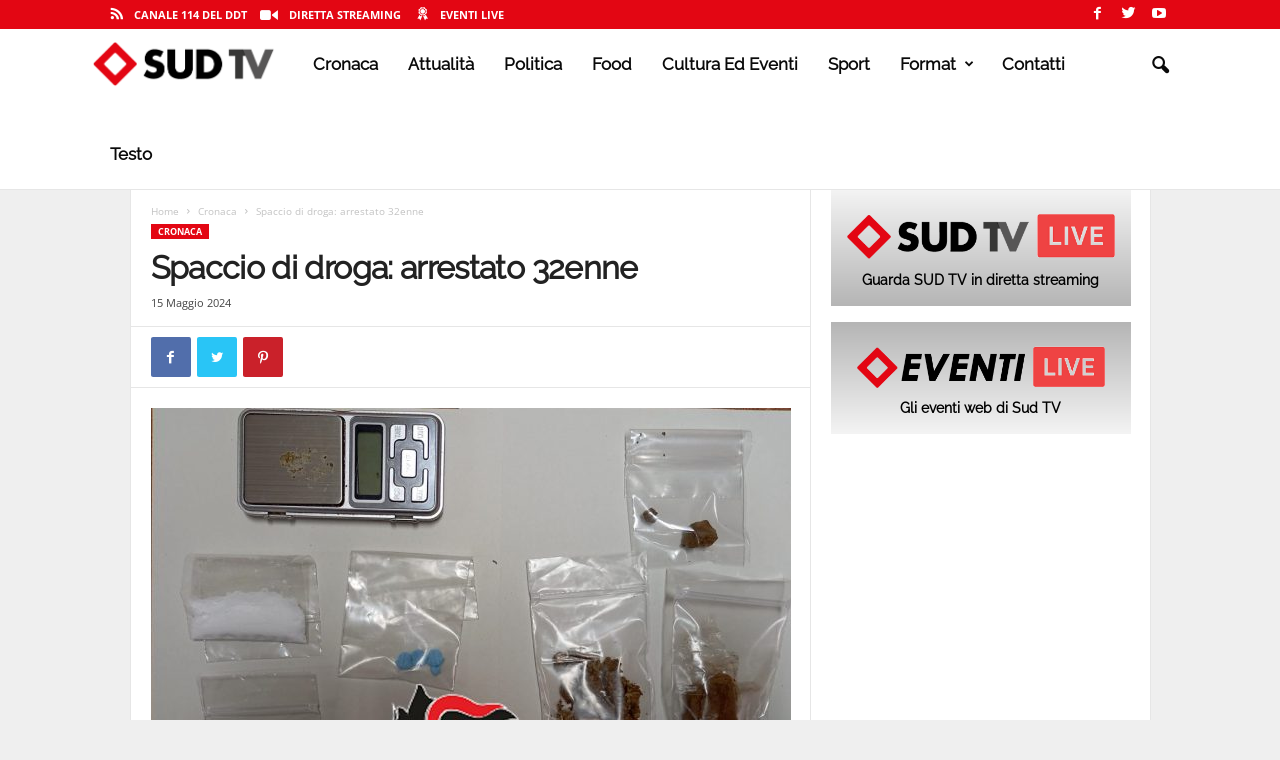

--- FILE ---
content_type: text/html; charset=UTF-8
request_url: https://sudtv.net/spaccio-di-droga-arrestato-32enne/
body_size: 29169
content:
<!doctype html >
<!--[if IE 8]><html class="ie8" dir="ltr" lang="it-IT" prefix="og: https://ogp.me/ns#"> <![endif]-->
<!--[if IE 9]><html class="ie9" dir="ltr" lang="it-IT" prefix="og: https://ogp.me/ns#"> <![endif]-->
<!--[if gt IE 8]><!--><html dir="ltr" lang="it-IT" prefix="og: https://ogp.me/ns#"> <!--<![endif]--><head><title>Spaccio di droga: arrestato 32enne - SUD TV |114|</title><meta charset="UTF-8" /><meta name="viewport" content="width=device-width, initial-scale=1.0"><link rel="pingback" href="https://sudtv.net/xmlrpc.php" /><style>#wpadminbar #wp-admin-bar-wccp_free_top_button .ab-icon:before{content:"\f160";color:#02ca02;top:3px}#wpadminbar #wp-admin-bar-wccp_free_top_button .ab-icon{transform:rotate(45deg)}</style><meta name="description" content="I carabinieri hanno tratto in arresto un 32enne per spaccio e detenzione di droga." /><meta name="robots" content="max-image-preview:large" /><meta name="author" content="Sud Tv"/><meta name="google-site-verification" content="pbY5mrCEX4-K408Qq7deLp1HVixx_jXopbZ4M2k2XUw" /><link rel="canonical" href="https://sudtv.net/spaccio-di-droga-arrestato-32enne/" /><meta name="generator" content="All in One SEO (AIOSEO) 4.8.7" /><meta property="og:locale" content="it_IT" /><meta property="og:site_name" content="SUD TV  |114| - Canale digitale terrestre 114" /><meta property="og:type" content="article" /><meta property="og:title" content="Spaccio di droga: arrestato 32enne - SUD TV |114|" /><meta property="og:description" content="I carabinieri hanno tratto in arresto un 32enne per spaccio e detenzione di droga." /><meta property="og:url" content="https://sudtv.net/spaccio-di-droga-arrestato-32enne/" /><meta property="og:image" content="https://sudtv.net/wp-content/uploads/2024/05/baronissi-droga-carabinieri.jpg" /><meta property="og:image:secure_url" content="https://sudtv.net/wp-content/uploads/2024/05/baronissi-droga-carabinieri.jpg" /><meta property="og:image:width" content="1526" /><meta property="og:image:height" content="1143" /><meta property="article:published_time" content="2024-05-15T13:39:13+00:00" /><meta property="article:modified_time" content="2024-05-15T13:39:13+00:00" /><meta property="article:publisher" content="https://www.facebook.com/sudtv" /><meta name="twitter:card" content="summary" /><meta name="twitter:site" content="@sudtelevision" /><meta name="twitter:title" content="Spaccio di droga: arrestato 32enne - SUD TV |114|" /><meta name="twitter:description" content="I carabinieri hanno tratto in arresto un 32enne per spaccio e detenzione di droga." /><meta name="twitter:creator" content="@sudtelevision" /><meta name="twitter:image" content="https://sudtv.net/wp-content/uploads/2024/05/baronissi-droga-carabinieri.jpg" /><meta name="twitter:label1" content="Scritto da" /><meta name="twitter:data1" content="Sud Tv" /><meta name="twitter:label2" content="Tempo di lettura stimato" /><meta name="twitter:data2" content="1 minuto" /> <script type="application/ld+json" class="aioseo-schema">{"@context":"https:\/\/schema.org","@graph":[{"@type":"BlogPosting","@id":"https:\/\/sudtv.net\/spaccio-di-droga-arrestato-32enne\/#blogposting","name":"Spaccio di droga: arrestato 32enne - SUD TV |114|","headline":"Spaccio di droga: arrestato 32enne","author":{"@id":"https:\/\/sudtv.net\/author\/admin\/#author"},"publisher":{"@id":"https:\/\/sudtv.net\/#organization"},"image":{"@type":"ImageObject","url":"https:\/\/sudtv.net\/wp-content\/uploads\/2024\/05\/baronissi-droga-carabinieri.jpg","width":1526,"height":1143},"datePublished":"2024-05-15T15:39:13+02:00","dateModified":"2024-05-15T15:39:13+02:00","inLanguage":"it-IT","mainEntityOfPage":{"@id":"https:\/\/sudtv.net\/spaccio-di-droga-arrestato-32enne\/#webpage"},"isPartOf":{"@id":"https:\/\/sudtv.net\/spaccio-di-droga-arrestato-32enne\/#webpage"},"articleSection":"Cronaca, mercato san severino"},{"@type":"BreadcrumbList","@id":"https:\/\/sudtv.net\/spaccio-di-droga-arrestato-32enne\/#breadcrumblist","itemListElement":[{"@type":"ListItem","@id":"https:\/\/sudtv.net#listItem","position":1,"name":"Home","item":"https:\/\/sudtv.net","nextItem":{"@type":"ListItem","@id":"https:\/\/sudtv.net\/categoria\/cronaca\/#listItem","name":"Cronaca"}},{"@type":"ListItem","@id":"https:\/\/sudtv.net\/categoria\/cronaca\/#listItem","position":2,"name":"Cronaca","item":"https:\/\/sudtv.net\/categoria\/cronaca\/","nextItem":{"@type":"ListItem","@id":"https:\/\/sudtv.net\/spaccio-di-droga-arrestato-32enne\/#listItem","name":"Spaccio di droga: arrestato 32enne"},"previousItem":{"@type":"ListItem","@id":"https:\/\/sudtv.net#listItem","name":"Home"}},{"@type":"ListItem","@id":"https:\/\/sudtv.net\/spaccio-di-droga-arrestato-32enne\/#listItem","position":3,"name":"Spaccio di droga: arrestato 32enne","previousItem":{"@type":"ListItem","@id":"https:\/\/sudtv.net\/categoria\/cronaca\/#listItem","name":"Cronaca"}}]},{"@type":"Organization","@id":"https:\/\/sudtv.net\/#organization","name":"SUD TV","description":"Canale digitale terrestre 114","url":"https:\/\/sudtv.net\/","telephone":"+3908281818088","logo":{"@type":"ImageObject","url":"https:\/\/sudtv.net\/wp-content\/uploads\/2021\/05\/logo_sudtv.png","@id":"https:\/\/sudtv.net\/spaccio-di-droga-arrestato-32enne\/#organizationLogo","width":381,"height":100},"image":{"@id":"https:\/\/sudtv.net\/spaccio-di-droga-arrestato-32enne\/#organizationLogo"},"sameAs":["https:\/\/www.facebook.com\/sudtv","https:\/\/twitter.com\/sudtelevision","https:\/\/www.instagram.com\/sudtv_114\/","https:\/\/www.youtube.com\/SudTv"]},{"@type":"Person","@id":"https:\/\/sudtv.net\/author\/admin\/#author","url":"https:\/\/sudtv.net\/author\/admin\/","name":"Sud Tv","image":{"@type":"ImageObject","@id":"https:\/\/sudtv.net\/spaccio-di-droga-arrestato-32enne\/#authorImage","url":"https:\/\/secure.gravatar.com\/avatar\/351d07b947a295f6a4dd5bb7237b5910?s=96&d=mm&r=g","width":96,"height":96,"caption":"Sud Tv"}},{"@type":"WebPage","@id":"https:\/\/sudtv.net\/spaccio-di-droga-arrestato-32enne\/#webpage","url":"https:\/\/sudtv.net\/spaccio-di-droga-arrestato-32enne\/","name":"Spaccio di droga: arrestato 32enne - SUD TV |114|","description":"I carabinieri hanno tratto in arresto un 32enne per spaccio e detenzione di droga.","inLanguage":"it-IT","isPartOf":{"@id":"https:\/\/sudtv.net\/#website"},"breadcrumb":{"@id":"https:\/\/sudtv.net\/spaccio-di-droga-arrestato-32enne\/#breadcrumblist"},"author":{"@id":"https:\/\/sudtv.net\/author\/admin\/#author"},"creator":{"@id":"https:\/\/sudtv.net\/author\/admin\/#author"},"image":{"@type":"ImageObject","url":"https:\/\/sudtv.net\/wp-content\/uploads\/2024\/05\/baronissi-droga-carabinieri.jpg","@id":"https:\/\/sudtv.net\/spaccio-di-droga-arrestato-32enne\/#mainImage","width":1526,"height":1143},"primaryImageOfPage":{"@id":"https:\/\/sudtv.net\/spaccio-di-droga-arrestato-32enne\/#mainImage"},"datePublished":"2024-05-15T15:39:13+02:00","dateModified":"2024-05-15T15:39:13+02:00"},{"@type":"WebSite","@id":"https:\/\/sudtv.net\/#website","url":"https:\/\/sudtv.net\/","name":"SUD TV  |114|","description":"Canale digitale terrestre 114","inLanguage":"it-IT","publisher":{"@id":"https:\/\/sudtv.net\/#organization"}}]}</script> <link rel="icon" type="image/png" href="https://sudtv.net/wp-content/uploads/2021/05/sudtv_icon.png"><link rel='dns-prefetch' href='//platform-api.sharethis.com' /><link rel='dns-prefetch' href='//fonts.googleapis.com' /><link rel="alternate" type="application/rss+xml" title="SUD TV  |114| &raquo; Feed" href="https://sudtv.net/feed/" />
 <script src="//www.googletagmanager.com/gtag/js?id=G-R71BH6Q0LW"  data-cfasync="false" data-wpfc-render="false" type="text/javascript" async></script> <script data-cfasync="false" data-wpfc-render="false" type="text/javascript">var mi_version = '9.11.1';
				var mi_track_user = true;
				var mi_no_track_reason = '';
								var MonsterInsightsDefaultLocations = {"page_location":"https:\/\/sudtv.net\/spaccio-di-droga-arrestato-32enne\/"};
								if ( typeof MonsterInsightsPrivacyGuardFilter === 'function' ) {
					var MonsterInsightsLocations = (typeof MonsterInsightsExcludeQuery === 'object') ? MonsterInsightsPrivacyGuardFilter( MonsterInsightsExcludeQuery ) : MonsterInsightsPrivacyGuardFilter( MonsterInsightsDefaultLocations );
				} else {
					var MonsterInsightsLocations = (typeof MonsterInsightsExcludeQuery === 'object') ? MonsterInsightsExcludeQuery : MonsterInsightsDefaultLocations;
				}

								var disableStrs = [
										'ga-disable-G-R71BH6Q0LW',
									];

				/* Function to detect opted out users */
				function __gtagTrackerIsOptedOut() {
					for (var index = 0; index < disableStrs.length; index++) {
						if (document.cookie.indexOf(disableStrs[index] + '=true') > -1) {
							return true;
						}
					}

					return false;
				}

				/* Disable tracking if the opt-out cookie exists. */
				if (__gtagTrackerIsOptedOut()) {
					for (var index = 0; index < disableStrs.length; index++) {
						window[disableStrs[index]] = true;
					}
				}

				/* Opt-out function */
				function __gtagTrackerOptout() {
					for (var index = 0; index < disableStrs.length; index++) {
						document.cookie = disableStrs[index] + '=true; expires=Thu, 31 Dec 2099 23:59:59 UTC; path=/';
						window[disableStrs[index]] = true;
					}
				}

				if ('undefined' === typeof gaOptout) {
					function gaOptout() {
						__gtagTrackerOptout();
					}
				}
								window.dataLayer = window.dataLayer || [];

				window.MonsterInsightsDualTracker = {
					helpers: {},
					trackers: {},
				};
				if (mi_track_user) {
					function __gtagDataLayer() {
						dataLayer.push(arguments);
					}

					function __gtagTracker(type, name, parameters) {
						if (!parameters) {
							parameters = {};
						}

						if (parameters.send_to) {
							__gtagDataLayer.apply(null, arguments);
							return;
						}

						if (type === 'event') {
														parameters.send_to = monsterinsights_frontend.v4_id;
							var hookName = name;
							if (typeof parameters['event_category'] !== 'undefined') {
								hookName = parameters['event_category'] + ':' + name;
							}

							if (typeof MonsterInsightsDualTracker.trackers[hookName] !== 'undefined') {
								MonsterInsightsDualTracker.trackers[hookName](parameters);
							} else {
								__gtagDataLayer('event', name, parameters);
							}
							
						} else {
							__gtagDataLayer.apply(null, arguments);
						}
					}

					__gtagTracker('js', new Date());
					__gtagTracker('set', {
						'developer_id.dZGIzZG': true,
											});
					if ( MonsterInsightsLocations.page_location ) {
						__gtagTracker('set', MonsterInsightsLocations);
					}
										__gtagTracker('config', 'G-R71BH6Q0LW', {"forceSSL":"true","link_attribution":"true"} );
										window.gtag = __gtagTracker;										(function () {
						/* https://developers.google.com/analytics/devguides/collection/analyticsjs/ */
						/* ga and __gaTracker compatibility shim. */
						var noopfn = function () {
							return null;
						};
						var newtracker = function () {
							return new Tracker();
						};
						var Tracker = function () {
							return null;
						};
						var p = Tracker.prototype;
						p.get = noopfn;
						p.set = noopfn;
						p.send = function () {
							var args = Array.prototype.slice.call(arguments);
							args.unshift('send');
							__gaTracker.apply(null, args);
						};
						var __gaTracker = function () {
							var len = arguments.length;
							if (len === 0) {
								return;
							}
							var f = arguments[len - 1];
							if (typeof f !== 'object' || f === null || typeof f.hitCallback !== 'function') {
								if ('send' === arguments[0]) {
									var hitConverted, hitObject = false, action;
									if ('event' === arguments[1]) {
										if ('undefined' !== typeof arguments[3]) {
											hitObject = {
												'eventAction': arguments[3],
												'eventCategory': arguments[2],
												'eventLabel': arguments[4],
												'value': arguments[5] ? arguments[5] : 1,
											}
										}
									}
									if ('pageview' === arguments[1]) {
										if ('undefined' !== typeof arguments[2]) {
											hitObject = {
												'eventAction': 'page_view',
												'page_path': arguments[2],
											}
										}
									}
									if (typeof arguments[2] === 'object') {
										hitObject = arguments[2];
									}
									if (typeof arguments[5] === 'object') {
										Object.assign(hitObject, arguments[5]);
									}
									if ('undefined' !== typeof arguments[1].hitType) {
										hitObject = arguments[1];
										if ('pageview' === hitObject.hitType) {
											hitObject.eventAction = 'page_view';
										}
									}
									if (hitObject) {
										action = 'timing' === arguments[1].hitType ? 'timing_complete' : hitObject.eventAction;
										hitConverted = mapArgs(hitObject);
										__gtagTracker('event', action, hitConverted);
									}
								}
								return;
							}

							function mapArgs(args) {
								var arg, hit = {};
								var gaMap = {
									'eventCategory': 'event_category',
									'eventAction': 'event_action',
									'eventLabel': 'event_label',
									'eventValue': 'event_value',
									'nonInteraction': 'non_interaction',
									'timingCategory': 'event_category',
									'timingVar': 'name',
									'timingValue': 'value',
									'timingLabel': 'event_label',
									'page': 'page_path',
									'location': 'page_location',
									'title': 'page_title',
									'referrer' : 'page_referrer',
								};
								for (arg in args) {
																		if (!(!args.hasOwnProperty(arg) || !gaMap.hasOwnProperty(arg))) {
										hit[gaMap[arg]] = args[arg];
									} else {
										hit[arg] = args[arg];
									}
								}
								return hit;
							}

							try {
								f.hitCallback();
							} catch (ex) {
							}
						};
						__gaTracker.create = newtracker;
						__gaTracker.getByName = newtracker;
						__gaTracker.getAll = function () {
							return [];
						};
						__gaTracker.remove = noopfn;
						__gaTracker.loaded = true;
						window['__gaTracker'] = __gaTracker;
					})();
									} else {
										console.log("");
					(function () {
						function __gtagTracker() {
							return null;
						}

						window['__gtagTracker'] = __gtagTracker;
						window['gtag'] = __gtagTracker;
					})();
									}</script>  <script data-optimized="1" type="text/javascript">window._wpemojiSettings={"baseUrl":"https:\/\/s.w.org\/images\/core\/emoji\/15.0.3\/72x72\/","ext":".png","svgUrl":"https:\/\/s.w.org\/images\/core\/emoji\/15.0.3\/svg\/","svgExt":".svg","source":{"concatemoji":"https:\/\/sudtv.net\/wp-includes\/js\/wp-emoji-release.min.js?ver=6.5.7"}};
/*! This file is auto-generated */
!function(i,n){var o,s,e;function c(e){try{var t={supportTests:e,timestamp:(new Date).valueOf()};sessionStorage.setItem(o,JSON.stringify(t))}catch(e){}}function p(e,t,n){e.clearRect(0,0,e.canvas.width,e.canvas.height),e.fillText(t,0,0);var t=new Uint32Array(e.getImageData(0,0,e.canvas.width,e.canvas.height).data),r=(e.clearRect(0,0,e.canvas.width,e.canvas.height),e.fillText(n,0,0),new Uint32Array(e.getImageData(0,0,e.canvas.width,e.canvas.height).data));return t.every(function(e,t){return e===r[t]})}function u(e,t,n){switch(t){case"flag":return n(e,"\ud83c\udff3\ufe0f\u200d\u26a7\ufe0f","\ud83c\udff3\ufe0f\u200b\u26a7\ufe0f")?!1:!n(e,"\ud83c\uddfa\ud83c\uddf3","\ud83c\uddfa\u200b\ud83c\uddf3")&&!n(e,"\ud83c\udff4\udb40\udc67\udb40\udc62\udb40\udc65\udb40\udc6e\udb40\udc67\udb40\udc7f","\ud83c\udff4\u200b\udb40\udc67\u200b\udb40\udc62\u200b\udb40\udc65\u200b\udb40\udc6e\u200b\udb40\udc67\u200b\udb40\udc7f");case"emoji":return!n(e,"\ud83d\udc26\u200d\u2b1b","\ud83d\udc26\u200b\u2b1b")}return!1}function f(e,t,n){var r="undefined"!=typeof WorkerGlobalScope&&self instanceof WorkerGlobalScope?new OffscreenCanvas(300,150):i.createElement("canvas"),a=r.getContext("2d",{willReadFrequently:!0}),o=(a.textBaseline="top",a.font="600 32px Arial",{});return e.forEach(function(e){o[e]=t(a,e,n)}),o}function t(e){var t=i.createElement("script");t.src=e,t.defer=!0,i.head.appendChild(t)}"undefined"!=typeof Promise&&(o="wpEmojiSettingsSupports",s=["flag","emoji"],n.supports={everything:!0,everythingExceptFlag:!0},e=new Promise(function(e){i.addEventListener("DOMContentLoaded",e,{once:!0})}),new Promise(function(t){var n=function(){try{var e=JSON.parse(sessionStorage.getItem(o));if("object"==typeof e&&"number"==typeof e.timestamp&&(new Date).valueOf()<e.timestamp+604800&&"object"==typeof e.supportTests)return e.supportTests}catch(e){}return null}();if(!n){if("undefined"!=typeof Worker&&"undefined"!=typeof OffscreenCanvas&&"undefined"!=typeof URL&&URL.createObjectURL&&"undefined"!=typeof Blob)try{var e="postMessage("+f.toString()+"("+[JSON.stringify(s),u.toString(),p.toString()].join(",")+"));",r=new Blob([e],{type:"text/javascript"}),a=new Worker(URL.createObjectURL(r),{name:"wpTestEmojiSupports"});return void(a.onmessage=function(e){c(n=e.data),a.terminate(),t(n)})}catch(e){}c(n=f(s,u,p))}t(n)}).then(function(e){for(var t in e)n.supports[t]=e[t],n.supports.everything=n.supports.everything&&n.supports[t],"flag"!==t&&(n.supports.everythingExceptFlag=n.supports.everythingExceptFlag&&n.supports[t]);n.supports.everythingExceptFlag=n.supports.everythingExceptFlag&&!n.supports.flag,n.DOMReady=!1,n.readyCallback=function(){n.DOMReady=!0}}).then(function(){return e}).then(function(){var e;n.supports.everything||(n.readyCallback(),(e=n.source||{}).concatemoji?t(e.concatemoji):e.wpemoji&&e.twemoji&&(t(e.twemoji),t(e.wpemoji)))}))}((window,document),window._wpemojiSettings)</script> <script data-optimized="1" id="adsudtv-ready">window.advanced_ads_ready=function(e,a){a=a||"complete";var d=function(e){return"interactive"===a?"loading"!==e:"complete"===e};d(document.readyState)?e():document.addEventListener("readystatechange",(function(a){d(a.target.readyState)&&e()}),{once:"interactive"===a})},window.advanced_ads_ready_queue=window.advanced_ads_ready_queue||[]</script> <style id='wp-emoji-styles-inline-css' type='text/css'>img.wp-smiley,img.emoji{display:inline !important;border:none !important;box-shadow:none !important;height:1em !important;width:1em !important;margin:0 .07em !important;vertical-align:-.1em !important;background:0 0 !important;padding:0 !important}</style><link data-optimized="1" rel='stylesheet' id='wp-block-library-css' href='https://sudtv.net/wp-content/litespeed/css/39e64cb460c5acbec1213edc0eff9b89.css?ver=4ce27' type='text/css' media='all' /><style id='classic-theme-styles-inline-css' type='text/css'>/*! This file is auto-generated */
.wp-block-button__link{color:#fff;background-color:#32373c;border-radius:9999px;box-shadow:none;text-decoration:none;padding:calc(.667em + 2px) calc(1.333em + 2px);font-size:1.125em}.wp-block-file__button{background:#32373c;color:#fff;text-decoration:none}</style><style id='global-styles-inline-css' type='text/css'>body{--wp--preset--color--black:#000;--wp--preset--color--cyan-bluish-gray:#abb8c3;--wp--preset--color--white:#fff;--wp--preset--color--pale-pink:#f78da7;--wp--preset--color--vivid-red:#cf2e2e;--wp--preset--color--luminous-vivid-orange:#ff6900;--wp--preset--color--luminous-vivid-amber:#fcb900;--wp--preset--color--light-green-cyan:#7bdcb5;--wp--preset--color--vivid-green-cyan:#00d084;--wp--preset--color--pale-cyan-blue:#8ed1fc;--wp--preset--color--vivid-cyan-blue:#0693e3;--wp--preset--color--vivid-purple:#9b51e0;--wp--preset--gradient--vivid-cyan-blue-to-vivid-purple:linear-gradient(135deg,rgba(6,147,227,1) 0%,#9b51e0 100%);--wp--preset--gradient--light-green-cyan-to-vivid-green-cyan:linear-gradient(135deg,#7adcb4 0%,#00d082 100%);--wp--preset--gradient--luminous-vivid-amber-to-luminous-vivid-orange:linear-gradient(135deg,rgba(252,185,0,1) 0%,rgba(255,105,0,1) 100%);--wp--preset--gradient--luminous-vivid-orange-to-vivid-red:linear-gradient(135deg,rgba(255,105,0,1) 0%,#cf2e2e 100%);--wp--preset--gradient--very-light-gray-to-cyan-bluish-gray:linear-gradient(135deg,#eee 0%,#a9b8c3 100%);--wp--preset--gradient--cool-to-warm-spectrum:linear-gradient(135deg,#4aeadc 0%,#9778d1 20%,#cf2aba 40%,#ee2c82 60%,#fb6962 80%,#fef84c 100%);--wp--preset--gradient--blush-light-purple:linear-gradient(135deg,#ffceec 0%,#9896f0 100%);--wp--preset--gradient--blush-bordeaux:linear-gradient(135deg,#fecda5 0%,#fe2d2d 50%,#6b003e 100%);--wp--preset--gradient--luminous-dusk:linear-gradient(135deg,#ffcb70 0%,#c751c0 50%,#4158d0 100%);--wp--preset--gradient--pale-ocean:linear-gradient(135deg,#fff5cb 0%,#b6e3d4 50%,#33a7b5 100%);--wp--preset--gradient--electric-grass:linear-gradient(135deg,#caf880 0%,#71ce7e 100%);--wp--preset--gradient--midnight:linear-gradient(135deg,#020381 0%,#2874fc 100%);--wp--preset--font-size--small:10px;--wp--preset--font-size--medium:20px;--wp--preset--font-size--large:30px;--wp--preset--font-size--x-large:42px;--wp--preset--font-size--regular:14px;--wp--preset--font-size--larger:48px;--wp--preset--spacing--20:.44rem;--wp--preset--spacing--30:.67rem;--wp--preset--spacing--40:1rem;--wp--preset--spacing--50:1.5rem;--wp--preset--spacing--60:2.25rem;--wp--preset--spacing--70:3.38rem;--wp--preset--spacing--80:5.06rem;--wp--preset--shadow--natural:6px 6px 9px rgba(0,0,0,.2);--wp--preset--shadow--deep:12px 12px 50px rgba(0,0,0,.4);--wp--preset--shadow--sharp:6px 6px 0px rgba(0,0,0,.2);--wp--preset--shadow--outlined:6px 6px 0px -3px rgba(255,255,255,1),6px 6px rgba(0,0,0,1);--wp--preset--shadow--crisp:6px 6px 0px rgba(0,0,0,1)}:where(.is-layout-flex){gap:.5em}:where(.is-layout-grid){gap:.5em}body .is-layout-flex{display:flex}body .is-layout-flex{flex-wrap:wrap;align-items:center}body .is-layout-flex>*{margin:0}body .is-layout-grid{display:grid}body .is-layout-grid>*{margin:0}:where(.wp-block-columns.is-layout-flex){gap:2em}:where(.wp-block-columns.is-layout-grid){gap:2em}:where(.wp-block-post-template.is-layout-flex){gap:1.25em}:where(.wp-block-post-template.is-layout-grid){gap:1.25em}.has-black-color{color:var(--wp--preset--color--black) !important}.has-cyan-bluish-gray-color{color:var(--wp--preset--color--cyan-bluish-gray) !important}.has-white-color{color:var(--wp--preset--color--white) !important}.has-pale-pink-color{color:var(--wp--preset--color--pale-pink) !important}.has-vivid-red-color{color:var(--wp--preset--color--vivid-red) !important}.has-luminous-vivid-orange-color{color:var(--wp--preset--color--luminous-vivid-orange) !important}.has-luminous-vivid-amber-color{color:var(--wp--preset--color--luminous-vivid-amber) !important}.has-light-green-cyan-color{color:var(--wp--preset--color--light-green-cyan) !important}.has-vivid-green-cyan-color{color:var(--wp--preset--color--vivid-green-cyan) !important}.has-pale-cyan-blue-color{color:var(--wp--preset--color--pale-cyan-blue) !important}.has-vivid-cyan-blue-color{color:var(--wp--preset--color--vivid-cyan-blue) !important}.has-vivid-purple-color{color:var(--wp--preset--color--vivid-purple) !important}.has-black-background-color{background-color:var(--wp--preset--color--black) !important}.has-cyan-bluish-gray-background-color{background-color:var(--wp--preset--color--cyan-bluish-gray) !important}.has-white-background-color{background-color:var(--wp--preset--color--white) !important}.has-pale-pink-background-color{background-color:var(--wp--preset--color--pale-pink) !important}.has-vivid-red-background-color{background-color:var(--wp--preset--color--vivid-red) !important}.has-luminous-vivid-orange-background-color{background-color:var(--wp--preset--color--luminous-vivid-orange) !important}.has-luminous-vivid-amber-background-color{background-color:var(--wp--preset--color--luminous-vivid-amber) !important}.has-light-green-cyan-background-color{background-color:var(--wp--preset--color--light-green-cyan) !important}.has-vivid-green-cyan-background-color{background-color:var(--wp--preset--color--vivid-green-cyan) !important}.has-pale-cyan-blue-background-color{background-color:var(--wp--preset--color--pale-cyan-blue) !important}.has-vivid-cyan-blue-background-color{background-color:var(--wp--preset--color--vivid-cyan-blue) !important}.has-vivid-purple-background-color{background-color:var(--wp--preset--color--vivid-purple) !important}.has-black-border-color{border-color:var(--wp--preset--color--black) !important}.has-cyan-bluish-gray-border-color{border-color:var(--wp--preset--color--cyan-bluish-gray) !important}.has-white-border-color{border-color:var(--wp--preset--color--white) !important}.has-pale-pink-border-color{border-color:var(--wp--preset--color--pale-pink) !important}.has-vivid-red-border-color{border-color:var(--wp--preset--color--vivid-red) !important}.has-luminous-vivid-orange-border-color{border-color:var(--wp--preset--color--luminous-vivid-orange) !important}.has-luminous-vivid-amber-border-color{border-color:var(--wp--preset--color--luminous-vivid-amber) !important}.has-light-green-cyan-border-color{border-color:var(--wp--preset--color--light-green-cyan) !important}.has-vivid-green-cyan-border-color{border-color:var(--wp--preset--color--vivid-green-cyan) !important}.has-pale-cyan-blue-border-color{border-color:var(--wp--preset--color--pale-cyan-blue) !important}.has-vivid-cyan-blue-border-color{border-color:var(--wp--preset--color--vivid-cyan-blue) !important}.has-vivid-purple-border-color{border-color:var(--wp--preset--color--vivid-purple) !important}.has-vivid-cyan-blue-to-vivid-purple-gradient-background{background:var(--wp--preset--gradient--vivid-cyan-blue-to-vivid-purple) !important}.has-light-green-cyan-to-vivid-green-cyan-gradient-background{background:var(--wp--preset--gradient--light-green-cyan-to-vivid-green-cyan) !important}.has-luminous-vivid-amber-to-luminous-vivid-orange-gradient-background{background:var(--wp--preset--gradient--luminous-vivid-amber-to-luminous-vivid-orange) !important}.has-luminous-vivid-orange-to-vivid-red-gradient-background{background:var(--wp--preset--gradient--luminous-vivid-orange-to-vivid-red) !important}.has-very-light-gray-to-cyan-bluish-gray-gradient-background{background:var(--wp--preset--gradient--very-light-gray-to-cyan-bluish-gray) !important}.has-cool-to-warm-spectrum-gradient-background{background:var(--wp--preset--gradient--cool-to-warm-spectrum) !important}.has-blush-light-purple-gradient-background{background:var(--wp--preset--gradient--blush-light-purple) !important}.has-blush-bordeaux-gradient-background{background:var(--wp--preset--gradient--blush-bordeaux) !important}.has-luminous-dusk-gradient-background{background:var(--wp--preset--gradient--luminous-dusk) !important}.has-pale-ocean-gradient-background{background:var(--wp--preset--gradient--pale-ocean) !important}.has-electric-grass-gradient-background{background:var(--wp--preset--gradient--electric-grass) !important}.has-midnight-gradient-background{background:var(--wp--preset--gradient--midnight) !important}.has-small-font-size{font-size:var(--wp--preset--font-size--small) !important}.has-medium-font-size{font-size:var(--wp--preset--font-size--medium) !important}.has-large-font-size{font-size:var(--wp--preset--font-size--large) !important}.has-x-large-font-size{font-size:var(--wp--preset--font-size--x-large) !important}.wp-block-navigation a:where(:not(.wp-element-button)){color:inherit}:where(.wp-block-post-template.is-layout-flex){gap:1.25em}:where(.wp-block-post-template.is-layout-grid){gap:1.25em}:where(.wp-block-columns.is-layout-flex){gap:2em}:where(.wp-block-columns.is-layout-grid){gap:2em}.wp-block-pullquote{font-size:1.5em;line-height:1.6}</style><link data-optimized="1" rel='stylesheet' id='rs-plugin-settings-css' href='https://sudtv.net/wp-content/litespeed/css/724e8f18cf4329806e27815e5630b066.css?ver=7057b' type='text/css' media='all' /><style id='rs-plugin-settings-inline-css' type='text/css'></style><link data-optimized="1" rel='stylesheet' id='dashicons-css' href='https://sudtv.net/wp-content/litespeed/css/510eef1859c2791a57e11580a284b65d.css?ver=8a161' type='text/css' media='all' /><link data-optimized="1" rel='stylesheet' id='wpmi-icons-css' href='https://sudtv.net/wp-content/litespeed/css/3665790e1f0fdee862e3cadd65461b8f.css?ver=c05fe' type='text/css' media='all' /><link data-optimized="1" rel='stylesheet' id='google-fonts-style-css' href='https://sudtv.net/wp-content/litespeed/css/76d27be432da126a73dc9f76996c4830.css?ver=c4830' type='text/css' media='all' /><link data-optimized="1" rel='stylesheet' id='td-theme-css' href='https://sudtv.net/wp-content/litespeed/css/6577ef4adde930a8b0989f9ca939b4e4.css?ver=deda4' type='text/css' media='all' /><style id='td-theme-inline-css' type='text/css'>@media (max-width:767px){.td-header-desktop-wrap{display:none}}@media (min-width:767px){.td-header-mobile-wrap{display:none}}</style><link data-optimized="1" rel='stylesheet' id='__EPYT__style-css' href='https://sudtv.net/wp-content/litespeed/css/619d385d90e83d9cbe4721375c931241.css?ver=e82cf' type='text/css' media='all' /><style id='__EPYT__style-inline-css' type='text/css'>.epyt-gallery-thumb{width:33.333%}</style><link data-optimized="1" rel='stylesheet' id='td-legacy-framework-front-style-css' href='https://sudtv.net/wp-content/litespeed/css/ad27e7fab34806d927c6ebd3f85ac511.css?ver=ad122' type='text/css' media='all' /><link data-optimized="1" rel='stylesheet' id='td-theme-demo-style-css' href='https://sudtv.net/wp-content/litespeed/css/697e61f9d544d1d6520ea9d00840d389.css?ver=fdd12' type='text/css' media='all' /> <script type="text/javascript" src="https://sudtv.net/wp-content/plugins/google-analytics-for-wordpress/assets/js/frontend-gtag.min.js?ver=9.11.1" id="monsterinsights-frontend-script-js" async="async" data-wp-strategy="async"></script> <script data-cfasync="false" data-wpfc-render="false" type="text/javascript" id='monsterinsights-frontend-script-js-extra'>/*  */
var monsterinsights_frontend = {"js_events_tracking":"true","download_extensions":"doc,pdf,ppt,zip,xls,docx,pptx,xlsx","inbound_paths":"[{\"path\":\"\\\/go\\\/\",\"label\":\"affiliate\"},{\"path\":\"\\\/recommend\\\/\",\"label\":\"affiliate\"}]","home_url":"https:\/\/sudtv.net","hash_tracking":"false","v4_id":"G-R71BH6Q0LW"};/*  */</script> <script type="text/javascript" src="https://sudtv.net/wp-includes/js/jquery/jquery.min.js?ver=3.7.1" id="jquery-core-js"></script> <script data-optimized="1" type="text/javascript" src="https://sudtv.net/wp-content/litespeed/js/12bf3250c61d04131bc6315659f25fbb.js?ver=7cd20" id="jquery-migrate-js"></script> <script data-optimized="1" type="text/javascript" src="https://sudtv.net/wp-content/litespeed/js/89d1283af0d74bf2d237435d640e96a1.js?ver=5d0dc" id="tp-tools-js"></script> <script data-optimized="1" type="text/javascript" src="https://sudtv.net/wp-content/litespeed/js/442ef07b629118863f11e6328607cbae.js?ver=b85f4" id="revmin-js"></script> <script data-optimized="1" type="text/javascript" id="advanced-ads-advanced-js-js-extra">var advads_options={"blog_id":"1","privacy":{"enabled":!1,"state":"not_needed"}}</script> <script data-optimized="1" type="text/javascript" src="https://sudtv.net/wp-content/litespeed/js/9ee9d4d0cc7b7391b80dee75cd2f5ded.js?ver=f0176" id="advanced-ads-advanced-js-js"></script> <script data-optimized="1" type="text/javascript" id="__ytprefs__-js-extra">var _EPYT_={"ajaxurl":"https:\/\/sudtv.net\/wp-admin\/admin-ajax.php","security":"6a46b64ca2","gallery_scrolloffset":"20","eppathtoscripts":"https:\/\/sudtv.net\/wp-content\/plugins\/youtube-embed-plus\/scripts\/","eppath":"https:\/\/sudtv.net\/wp-content\/plugins\/youtube-embed-plus\/","epresponsiveselector":"[\"iframe.__youtube_prefs_widget__\"]","epdovol":"1","version":"14.2.3","evselector":"iframe.__youtube_prefs__[src], iframe[src*=\"youtube.com\/embed\/\"], iframe[src*=\"youtube-nocookie.com\/embed\/\"]","ajax_compat":"","maxres_facade":"eager","ytapi_load":"light","pause_others":"","stopMobileBuffer":"1","facade_mode":"","not_live_on_channel":""}</script> <script data-optimized="1" type="text/javascript" src="https://sudtv.net/wp-content/litespeed/js/3f9a7e8560bae13f0b6db1366cbb1f84.js?ver=9ec30" id="__ytprefs__-js"></script> <link rel="https://api.w.org/" href="https://sudtv.net/wp-json/" /><link rel="alternate" type="application/json" href="https://sudtv.net/wp-json/wp/v2/posts/84704" /><link rel="EditURI" type="application/rsd+xml" title="RSD" href="https://sudtv.net/xmlrpc.php?rsd" /><meta name="generator" content="WordPress 6.5.7" /><link rel='shortlink' href='https://sudtv.net/?p=84704' /><link rel="alternate" type="application/json+oembed" href="https://sudtv.net/wp-json/oembed/1.0/embed?url=https%3A%2F%2Fsudtv.net%2Fspaccio-di-droga-arrestato-32enne%2F" /><link rel="alternate" type="text/xml+oembed" href="https://sudtv.net/wp-json/oembed/1.0/embed?url=https%3A%2F%2Fsudtv.net%2Fspaccio-di-droga-arrestato-32enne%2F&#038;format=xml" /><meta name="cdp-version" content="1.3.0" /><meta property="fb:pages" content="141997815975144" /><meta property="ia:markup_url" content="https://sudtv.net/spaccio-di-droga-arrestato-32enne/?ia_markup=1" /><link rel="amphtml" href="https://sudtv.net/spaccio-di-droga-arrestato-32enne/?amp_markup=1"> <script data-optimized="1" id="wpcp_disable_selection" type="text/javascript">var image_save_msg='You are not allowed to save images!';var no_menu_msg='Context Menu disabled!';var smessage="È vietata la riproduzione con qualsiasi mezzo e l\'adattamento anche parziale di ogni contenuto";function disableEnterKey(e){var elemtype=e.target.tagName;elemtype=elemtype.toUpperCase();if(elemtype=="TEXT"||elemtype=="TEXTAREA"||elemtype=="INPUT"||elemtype=="PASSWORD"||elemtype=="SELECT"||elemtype=="OPTION"||elemtype=="EMBED"){elemtype='TEXT'}
if(e.ctrlKey){var key;if(window.event)
key=window.event.keyCode;else key=e.which;if(elemtype!='TEXT'&&(key==97||key==65||key==67||key==99||key==88||key==120||key==26||key==85||key==86||key==83||key==43||key==73)){if(wccp_free_iscontenteditable(e))return!0;show_wpcp_message('You are not allowed to copy content or view source');return!1}else return!0}}
function wccp_free_iscontenteditable(e){var e=e||window.event;var target=e.target||e.srcElement;var elemtype=e.target.nodeName;elemtype=elemtype.toUpperCase();var iscontenteditable="false";if(typeof target.getAttribute!="undefined")iscontenteditable=target.getAttribute("contenteditable");var iscontenteditable2=!1;if(typeof target.isContentEditable!="undefined")iscontenteditable2=target.isContentEditable;if(target.parentElement.isContentEditable)iscontenteditable2=!0;if(iscontenteditable=="true"||iscontenteditable2==!0){if(typeof target.style!="undefined")target.style.cursor="text";return!0}}
function disable_copy(e){var e=e||window.event;var elemtype=e.target.tagName;elemtype=elemtype.toUpperCase();if(elemtype=="TEXT"||elemtype=="TEXTAREA"||elemtype=="INPUT"||elemtype=="PASSWORD"||elemtype=="SELECT"||elemtype=="OPTION"||elemtype=="EMBED"){elemtype='TEXT'}
if(wccp_free_iscontenteditable(e))return!0;var isSafari=/Safari/.test(navigator.userAgent)&&/Apple Computer/.test(navigator.vendor);var checker_IMG='';if(elemtype=="IMG"&&checker_IMG=='checked'&&e.detail>=2){show_wpcp_message(alertMsg_IMG);return!1}
if(elemtype!="TEXT"){if(smessage!==""&&e.detail==2)
show_wpcp_message(smessage);if(isSafari)
return!0;else return!1}}
function disable_copy_ie(){var e=e||window.event;var elemtype=window.event.srcElement.nodeName;elemtype=elemtype.toUpperCase();if(wccp_free_iscontenteditable(e))return!0;if(elemtype=="IMG"){show_wpcp_message(alertMsg_IMG);return!1}
if(elemtype!="TEXT"&&elemtype!="TEXTAREA"&&elemtype!="INPUT"&&elemtype!="PASSWORD"&&elemtype!="SELECT"&&elemtype!="OPTION"&&elemtype!="EMBED"){return!1}}
function reEnable(){return!0}
document.onkeydown=disableEnterKey;document.onselectstart=disable_copy_ie;if(navigator.userAgent.indexOf('MSIE')==-1){document.onmousedown=disable_copy;document.onclick=reEnable}
function disableSelection(target){if(typeof target.onselectstart!="undefined")
target.onselectstart=disable_copy_ie;else if(typeof target.style.MozUserSelect!="undefined"){target.style.MozUserSelect="none"}else target.onmousedown=function(){return!1}
target.style.cursor="default"}
window.onload=function(){disableSelection(document.body)};var onlongtouch;var timer;var touchduration=1000;var elemtype="";function touchstart(e){var e=e||window.event;var target=e.target||e.srcElement;elemtype=window.event.srcElement.nodeName;elemtype=elemtype.toUpperCase();if(!wccp_pro_is_passive())e.preventDefault();if(!timer){timer=setTimeout(onlongtouch,touchduration)}}
function touchend(){if(timer){clearTimeout(timer);timer=null}
onlongtouch()}
onlongtouch=function(e){if(elemtype!="TEXT"&&elemtype!="TEXTAREA"&&elemtype!="INPUT"&&elemtype!="PASSWORD"&&elemtype!="SELECT"&&elemtype!="EMBED"&&elemtype!="OPTION"){if(window.getSelection){if(window.getSelection().empty){window.getSelection().empty()}else if(window.getSelection().removeAllRanges){window.getSelection().removeAllRanges()}}else if(document.selection){document.selection.empty()}
return!1}};document.addEventListener("DOMContentLoaded",function(event){window.addEventListener("touchstart",touchstart,!1);window.addEventListener("touchend",touchend,!1)});function wccp_pro_is_passive(){var cold=!1,hike=function(){};try{const object1={};var aid=Object.defineProperty(object1,'passive',{get(){cold=!0}});window.addEventListener('test',hike,aid);window.removeEventListener('test',hike,aid)}catch(e){}
return cold}</script> <script data-optimized="1" id="wpcp_disable_Right_Click" type="text/javascript">document.ondragstart=function(){return!1}
function nocontext(e){return!1}
document.oncontextmenu=nocontext</script> <style>.unselectable{-moz-user-select:none;-webkit-user-select:none;cursor:default}html{-webkit-touch-callout:none;-webkit-user-select:none;-khtml-user-select:none;-moz-user-select:none;-ms-user-select:none;user-select:none;-webkit-tap-highlight-color:rgba(0,0,0,0)}</style> <script data-optimized="1" id="wpcp_css_disable_selection" type="text/javascript">var e=document.getElementsByTagName('body')[0];if(e){e.setAttribute('unselectable',on)}</script> <script data-optimized="1" type="text/javascript">var advadsCfpQueue=[];var advadsCfpAd=function(adID){if('undefined'==typeof advadsProCfp){advadsCfpQueue.push(adID)}else{advadsProCfp.addElement(adID)}}</script> <!--[if lt IE 9]><script src="https://cdnjs.cloudflare.com/ajax/libs/html5shiv/3.7.3/html5shiv.js"></script><![endif]--> <script>window.tdwGlobal={"adminUrl":"https:\/\/sudtv.net\/wp-admin\/","wpRestNonce":"dac2ef4d18","wpRestUrl":"https:\/\/sudtv.net\/wp-json\/","permalinkStructure":"\/%postname%\/"}</script> <noscript><style>.lazyload[data-src]{display:none !important;}</style></noscript><style>.lazyload{background-image:none !important}.lazyload:before{background-image:none !important}</style><meta name="generator" content="Powered by Slider Revolution 6.2.2 - responsive, Mobile-Friendly Slider Plugin for WordPress with comfortable drag and drop interface." /> <script>var tdBlocksArray=[];function tdBlock(){this.id='';this.block_type=1;this.atts='';this.td_column_number='';this.td_current_page=1;this.post_count=0;this.found_posts=0;this.max_num_pages=0;this.td_filter_value='';this.is_ajax_running=!1;this.td_user_action='';this.header_color='';this.ajax_pagination_infinite_stop=''}(function(){var htmlTag=document.getElementsByTagName("html")[0];if(navigator.userAgent.indexOf("MSIE 10.0")>-1){htmlTag.className+=' ie10'}
if(!!navigator.userAgent.match(/Trident.*rv\:11\./)){htmlTag.className+=' ie11'}
if(navigator.userAgent.indexOf("Edge")>-1){htmlTag.className+=' ieEdge'}
if(/(iPad|iPhone|iPod)/g.test(navigator.userAgent)){htmlTag.className+=' td-md-is-ios'}
var user_agent=navigator.userAgent.toLowerCase();if(user_agent.indexOf("android")>-1){htmlTag.className+=' td-md-is-android'}
if(-1!==navigator.userAgent.indexOf('Mac OS X')){htmlTag.className+=' td-md-is-os-x'}
if(/chrom(e|ium)/.test(navigator.userAgent.toLowerCase())){htmlTag.className+=' td-md-is-chrome'}
if(-1!==navigator.userAgent.indexOf('Firefox')){htmlTag.className+=' td-md-is-firefox'}
if(-1!==navigator.userAgent.indexOf('Safari')&&-1===navigator.userAgent.indexOf('Chrome')){htmlTag.className+=' td-md-is-safari'}
if(-1!==navigator.userAgent.indexOf('IEMobile')){htmlTag.className+=' td-md-is-iemobile'}})();var tdLocalCache={};(function(){"use strict";tdLocalCache={data:{},remove:function(resource_id){delete tdLocalCache.data[resource_id]},exist:function(resource_id){return tdLocalCache.data.hasOwnProperty(resource_id)&&tdLocalCache.data[resource_id]!==null},get:function(resource_id){return tdLocalCache.data[resource_id]},set:function(resource_id,cachedData){tdLocalCache.remove(resource_id);tdLocalCache.data[resource_id]=cachedData}}})();var td_viewport_interval_list=[{"limitBottom":767,"sidebarWidth":251},{"limitBottom":1023,"sidebarWidth":339}];var td_animation_stack_effect="type0";var tds_animation_stack=!0;var td_animation_stack_specific_selectors=".entry-thumb, img";var td_animation_stack_general_selectors=".td-animation-stack img, .td-animation-stack .entry-thumb, .post img";var tdc_is_installed="yes";var td_ajax_url="https:\/\/sudtv.net\/wp-admin\/admin-ajax.php?td_theme_name=Newsmag&v=4.9.5";var td_get_template_directory_uri="https:\/\/sudtv.net\/wp-content\/plugins\/td-composer\/legacy\/common";var tds_snap_menu="snap";var tds_logo_on_sticky="show_header_logo";var tds_header_style="5";var td_please_wait="Per favore attendi...";var td_email_user_pass_incorrect="Utente o password errata!";var td_email_user_incorrect="Email o Username errati!";var td_email_incorrect="Email non corretta!";var tds_more_articles_on_post_enable="";var tds_more_articles_on_post_time_to_wait="";var tds_more_articles_on_post_pages_distance_from_top=0;var tds_theme_color_site_wide="#e30613";var tds_smart_sidebar="enabled";var tdThemeName="Newsmag";var td_magnific_popup_translation_tPrev="Precedente (Freccia Sinistra)";var td_magnific_popup_translation_tNext="Successivo (tasto freccia destra)";var td_magnific_popup_translation_tCounter="%curr% di %total%";var td_magnific_popup_translation_ajax_tError="Il contenuto di %url% non pu\u00f2 essere caricato.";var td_magnific_popup_translation_image_tError="L'immagine #%curr% non pu\u00f2 essere caricata";var tdBlockNonce="a27f9a4349";var tdDateNamesI18n={"month_names":["Gennaio","Febbraio","Marzo","Aprile","Maggio","Giugno","Luglio","Agosto","Settembre","Ottobre","Novembre","Dicembre"],"month_names_short":["Gen","Feb","Mar","Apr","Mag","Giu","Lug","Ago","Set","Ott","Nov","Dic"],"day_names":["domenica","luned\u00ec","marted\u00ec","mercoled\u00ec","gioved\u00ec","venerd\u00ec","sabato"],"day_names_short":["Dom","Lun","Mar","Mer","Gio","Ven","Sab"]};var td_ad_background_click_link="";var td_ad_background_click_target=""</script> <style>body{background-color:#efefef}.td-header-border:before,.td-trending-now-title,.td_block_mega_menu .td_mega_menu_sub_cats .cur-sub-cat,.td-post-category:hover,.td-header-style-2 .td-header-sp-logo,.td-next-prev-wrap a:hover i,.page-nav .current,.widget_calendar tfoot a:hover,.td-footer-container .widget_search .wpb_button:hover,.td-scroll-up-visible,.dropcap,.td-category a,input[type=submit]:hover,.td-post-small-box a:hover,.td-404-sub-sub-title a:hover,.td-rating-bar-wrap div,.td_top_authors .td-active .td-author-post-count,.td_top_authors .td-active .td-author-comments-count,.td_smart_list_3 .td-sml3-top-controls i:hover,.td_smart_list_3 .td-sml3-bottom-controls i:hover,.td_wrapper_video_playlist .td_video_controls_playlist_wrapper,.td-read-more a:hover,.td-login-wrap .btn,.td_display_err,.td-header-style-6 .td-top-menu-full,#bbpress-forums button:hover,#bbpress-forums .bbp-pagination .current,.bbp_widget_login .button:hover,.header-search-wrap .td-drop-down-search .btn:hover,.td-post-text-content .more-link-wrap:hover a,#buddypress div.item-list-tabs ul li>a span,#buddypress div.item-list-tabs ul li>a:hover span,#buddypress input[type=submit]:hover,#buddypress a.button:hover span,#buddypress div.item-list-tabs ul li.selected a span,#buddypress div.item-list-tabs ul li.current a span,#buddypress input[type=submit]:focus,.td-grid-style-3 .td-big-grid-post .td-module-thumb a:last-child:before,.td-grid-style-4 .td-big-grid-post .td-module-thumb a:last-child:before,.td-grid-style-5 .td-big-grid-post .td-module-thumb:after,.td_category_template_2 .td-category-siblings .td-category a:hover,.td-weather-week:before,.td-weather-information:before,.td_3D_btn,.td_shadow_btn,.td_default_btn,.td_square_btn,.td_outlined_btn:hover{background-color:#e30613}@media (max-width:767px){.td-category a.td-current-sub-category{background-color:#e30613}}.woocommerce .onsale,.woocommerce .woocommerce a.button:hover,.woocommerce-page .woocommerce .button:hover,.single-product .product .summary .cart .button:hover,.woocommerce .woocommerce .product a.button:hover,.woocommerce .product a.button:hover,.woocommerce .product #respond input#submit:hover,.woocommerce .checkout input#place_order:hover,.woocommerce .woocommerce.widget .button:hover,.woocommerce .woocommerce-message .button:hover,.woocommerce .woocommerce-error .button:hover,.woocommerce .woocommerce-info .button:hover,.woocommerce.widget .ui-slider .ui-slider-handle,.vc_btn-black:hover,.wpb_btn-black:hover,.item-list-tabs .feed:hover a,.td-smart-list-button:hover{background-color:#e30613}.td-header-sp-top-menu .top-header-menu>.current-menu-item>a,.td-header-sp-top-menu .top-header-menu>.current-menu-ancestor>a,.td-header-sp-top-menu .top-header-menu>.current-category-ancestor>a,.td-header-sp-top-menu .top-header-menu>li>a:hover,.td-header-sp-top-menu .top-header-menu>.sfHover>a,.top-header-menu ul .current-menu-item>a,.top-header-menu ul .current-menu-ancestor>a,.top-header-menu ul .current-category-ancestor>a,.top-header-menu ul li>a:hover,.top-header-menu ul .sfHover>a,.sf-menu ul .td-menu-item>a:hover,.sf-menu ul .sfHover>a,.sf-menu ul .current-menu-ancestor>a,.sf-menu ul .current-category-ancestor>a,.sf-menu ul .current-menu-item>a,.td_module_wrap:hover .entry-title a,.td_mod_mega_menu:hover .entry-title a,.footer-email-wrap a,.widget a:hover,.td-footer-container .widget_calendar #today,.td-category-pulldown-filter a.td-pulldown-category-filter-link:hover,.td-load-more-wrap a:hover,.td-post-next-prev-content a:hover,.td-author-name a:hover,.td-author-url a:hover,.td_mod_related_posts:hover .entry-title a,.td-search-query,.header-search-wrap .td-drop-down-search .result-msg a:hover,.td_top_authors .td-active .td-authors-name a,.post blockquote p,.td-post-content blockquote p,.page blockquote p,.comment-list cite a:hover,.comment-list cite:hover,.comment-list .comment-reply-link:hover,a,.white-menu #td-header-menu .sf-menu>li>a:hover,.white-menu #td-header-menu .sf-menu>.current-menu-ancestor>a,.white-menu #td-header-menu .sf-menu>.current-menu-item>a,.td_quote_on_blocks,#bbpress-forums .bbp-forum-freshness a:hover,#bbpress-forums .bbp-topic-freshness a:hover,#bbpress-forums .bbp-forums-list li a:hover,#bbpress-forums .bbp-forum-title:hover,#bbpress-forums .bbp-topic-permalink:hover,#bbpress-forums .bbp-topic-started-by a:hover,#bbpress-forums .bbp-topic-started-in a:hover,#bbpress-forums .bbp-body .super-sticky li.bbp-topic-title .bbp-topic-permalink,#bbpress-forums .bbp-body .sticky li.bbp-topic-title .bbp-topic-permalink,#bbpress-forums #subscription-toggle a:hover,#bbpress-forums #favorite-toggle a:hover,.woocommerce-account .woocommerce-MyAccount-navigation a:hover,.widget_display_replies .bbp-author-name,.widget_display_topics .bbp-author-name,.archive .widget_archive .current,.archive .widget_archive .current a,.td-subcategory-header .td-category-siblings .td-subcat-dropdown a.td-current-sub-category,.td-subcategory-header .td-category-siblings .td-subcat-dropdown a:hover,.td-pulldown-filter-display-option:hover,.td-pulldown-filter-display-option .td-pulldown-filter-link:hover,.td_normal_slide .td-wrapper-pulldown-filter .td-pulldown-filter-list a:hover,#buddypress ul.item-list li div.item-title a:hover,.td_block_13 .td-pulldown-filter-list a:hover,.td_smart_list_8 .td-smart-list-dropdown-wrap .td-smart-list-button:hover,.td_smart_list_8 .td-smart-list-dropdown-wrap .td-smart-list-button:hover i,.td-sub-footer-container a:hover,.td-instagram-user a,.td_outlined_btn{color:#e30613}.td-mega-menu .wpb_content_element li a:hover,.td_login_tab_focus{color:#e30613 !important}.td-next-prev-wrap a:hover i,.page-nav .current,.widget_tag_cloud a:hover,.post .td_quote_box,.page .td_quote_box,.td-login-panel-title,#bbpress-forums .bbp-pagination .current,.td_category_template_2 .td-category-siblings .td-category a:hover,.page-template-page-pagebuilder-latest .td-instagram-user,.td_outlined_btn{border-color:#e30613}.td_wrapper_video_playlist .td_video_currently_playing:after,.item-list-tabs .feed:hover{border-color:#e30613 !important}.td-header-top-menu,.td-header-wrap .td-top-menu-full{background-color:#e30613}.td-header-style-1 .td-header-top-menu,.td-header-style-2 .td-top-bar-container,.td-header-style-7 .td-header-top-menu{padding:0 12px;top:0}.td-header-sp-top-menu .top-header-menu>li>a,.td-header-sp-top-menu .td_data_time,.td-header-sp-top-menu .td-weather-top-widget{color:#fff}.top-header-menu>.current-menu-item>a,.top-header-menu>.current-menu-ancestor>a,.top-header-menu>.current-category-ancestor>a,.top-header-menu>li>a:hover,.top-header-menu>.sfHover>a{color:#000 !important}.top-header-menu ul li a{color:#fff}.top-header-menu ul .current-menu-item>a,.top-header-menu ul .current-menu-ancestor>a,.top-header-menu ul .current-category-ancestor>a,.top-header-menu ul li>a:hover,.top-header-menu ul .sfHover>a{color:#000}.td-header-sp-top-widget .td-social-icon-wrap i{color:#fff}.td-header-sp-top-widget .td-social-icon-wrap i:hover{color:#000}.td-header-main-menu{background-color:#fff}.sf-menu>li>a,.header-search-wrap .td-icon-search,#td-top-mobile-toggle i{color:#0a0a0a}.td-header-border:before{background-color:rgba(255,255,255,.01)}@media (max-width:767px){body .td-header-wrap .td-header-main-menu{background-color:#fff}}@media (max-width:767px){body #td-top-mobile-toggle i,.td-header-wrap .header-search-wrap .td-icon-search{color:#000 !important}}.td-menu-background:before,.td-search-background:before{background:rgba(175,175,175,.8);background:-moz-linear-gradient(top,rgba(175,175,175,.8) 0%,#636363 100%);background:-webkit-gradient(left top,left bottom,color-stop(0%,rgba(175,175,175,.8)),color-stop(100%,#636363));background:-webkit-linear-gradient(top,rgba(175,175,175,.8) 0%,#636363 100%);background:-o-linear-gradient(top,rgba(175,175,175,.8) 0%,@mobileu_gradient_two_mob 100%);background:-ms-linear-gradient(top,rgba(175,175,175,.8) 0%,#636363 100%);background:linear-gradient(to bottom,rgba(175,175,175,.8) 0%,#636363 100%);filter:progid:DXImageTransform.Microsoft.gradient(startColorstr='rgba(175,175,175,0.8)',endColorstr='#636363',GradientType=0)}.td-mobile-content .current-menu-item>a,.td-mobile-content .current-menu-ancestor>a,.td-mobile-content .current-category-ancestor>a,#td-mobile-nav .td-menu-login-section a:hover,#td-mobile-nav .td-register-section a:hover,#td-mobile-nav .td-menu-socials-wrap a:hover i{color:#e30613}#td-mobile-nav .td-register-section .td-login-button{color:#e30613}.mfp-content .td-login-button{color:#fff}.mfp-content .td-login-button:active,.mfp-content .td-login-button:hover{background-color:#d6d6d6}.white-popup-block:after{background:rgba(130,67,36,.8);background:-moz-linear-gradient(45deg,rgba(130,67,36,.8) 0%,rgba(130,67,36,.8) 100%);background:-webkit-gradient(left bottom,right top,color-stop(0%,rgba(130,67,36,.8)),color-stop(100%,rgba(130,67,36,.8)));background:-webkit-linear-gradient(45deg,rgba(130,67,36,.8) 0%,rgba(130,67,36,.8) 100%);background:-o-linear-gradient(45deg,rgba(130,67,36,.8) 0%,rgba(130,67,36,.8) 100%);background:-ms-linear-gradient(45deg,rgba(130,67,36,.8) 0%,rgba(130,67,36,.8) 100%);background:linear-gradient(45deg,rgba(130,67,36,.8) 0%,rgba(130,67,36,.8) 100%);filter:progid:DXImageTransform.Microsoft.gradient(startColorstr='rgba(130,67,36,0.8)',endColorstr='rgba(130,67,36,0.8)',GradientType=0)}.td-footer-container,.td-footer-container .td_module_mx3 .meta-info,.td-footer-container .td_module_14 .meta-info,.td-footer-container .td_module_mx1 .td-block14-border{background-color:#d1d1d1}.td-footer-container .widget_calendar #today{background-color:transparent}.td-footer-container,.td-footer-container a,.td-footer-container li,.td-footer-container .footer-text-wrap,.td-footer-container .meta-info .entry-date,.td-footer-container .td-module-meta-info .entry-date,.td-footer-container .td_block_text_with_title,.td-footer-container .woocommerce .star-rating:before,.td-footer-container .widget_text p,.td-footer-container .widget_calendar #today,.td-footer-container .td-social-style3 .td_social_type a,.td-footer-container .td-social-style3,.td-footer-container .td-social-style4 .td_social_type a,.td-footer-container .td-social-style4,.td-footer-container .td-social-style9,.td-footer-container .td-social-style10,.td-footer-container .td-social-style2 .td_social_type a,.td-footer-container .td-social-style8 .td_social_type a,.td-footer-container .td-social-style2 .td_social_type,.td-footer-container .td-social-style8 .td_social_type,.td-footer-container .td-post-author-name a:hover{color:#0a0a0a}.td-footer-container .td_module_mx1 .meta-info .entry-date,.td-footer-container .td_social_button a,.td-footer-container .td-post-category,.td-footer-container .td-post-category:hover,.td-footer-container .td-module-comments a,.td-footer-container .td_module_mx1 .td-post-author-name a:hover,.td-footer-container .td-theme-slider .slide-meta a{color:#fff}.td-footer-container .widget_tag_cloud a{border-color:#0a0a0a}.td-footer-container .td-excerpt,.td-footer-container .widget_rss .rss-date,.td-footer-container .widget_rss cite{color:#0a0a0a;opacity:.7}.td-footer-container .td-read-more a,.td-footer-container .td-read-more a:hover{color:#fff}.td-footer-container .td_module_14 .meta-info,.td-footer-container .td_module_5,.td-footer-container .td_module_9 .item-details,.td-footer-container .td_module_8 .item-details,.td-footer-container .td_module_mx3 .meta-info,.td-footer-container .widget_recent_comments li,.td-footer-container .widget_recent_entries li,.td-footer-container table td,.td-footer-container table th,.td-footer-container .td-social-style2 .td_social_type .td-social-box,.td-footer-container .td-social-style8 .td_social_type .td-social-box,.td-footer-container .td-social-style2 .td_social_type .td_social_button,.td-footer-container .td-social-style8 .td_social_type .td_social_button{border-color:rgba(10,10,10,.1)}.td-footer-container .block-title>span,.td-footer-container .block-title>a,.td-footer-container .widgettitle,.td-footer-container .widget_rss .block-title .rsswidget{color:#e30613}.td-sub-footer-container{background-color:#e30613}.td-sub-footer-container:after{background-color:transparent}.td-sub-footer-container:before{background-color:transparent}.td-footer-container.td-container{border-bottom-width:0}.td-sub-footer-container,.td-sub-footer-container a{color:#fff}.td-sub-footer-container li a:before{background-color:#fff}.td-subfooter-menu li a:hover{color:#000}.sf-menu>.td-menu-item>a{font-family:Raleway;font-size:17px;line-height:70px;text-transform:capitalize}.sf-menu ul .td-menu-item a{font-family:Raleway;font-size:14px;font-weight:700}.td_mod_mega_menu .item-details a{font-family:Raleway;font-size:14px;line-height:18px}.td_mega_menu_sub_cats .block-mega-child-cats a{font-family:Raleway}.td-mobile-content .td-mobile-main-menu>li>a{font-family:Raleway}.td-mobile-content .sub-menu a{font-family:Raleway}.td_module_wrap .entry-title,.td-theme-slider .td-module-title,.page .td-post-template-6 .td-post-header h1{font-family:Raleway}.td_module_3 .td-module-title{font-size:22px;line-height:25px}.td_module_6 .td-module-title{font-size:14px}.td_module_11 .td-module-title{font-size:24px;line-height:28px}.td_module_mx1 .td-module-title{font-size:20px}.block-title>span,.block-title>a,.widgettitle,.td-trending-now-title,.wpb_tabs li a,.vc_tta-container .vc_tta-color-grey.vc_tta-tabs-position-top.vc_tta-style-classic .vc_tta-tabs-container .vc_tta-tab>a,.td-related-title .td-related-left,.td-related-title .td-related-right,.category .entry-title span,.td-author-counters span,.woocommerce-tabs h2,.woocommerce .product .products h2:not(.woocommerce-loop-product__title){font-family:Raleway;font-size:14px}.td-excerpt,.td-module-excerpt{font-size:12px}.td-big-grid-post .entry-title{font-family:Raleway}.td_block_big_grid .td-big-thumb .entry-title,.td_block_big_grid_2 .td-big-thumb .entry-title,.td_block_big_grid_3 .td-big-thumb .entry-title,.td_block_big_grid_4 .td-big-thumb .entry-title,.td_block_big_grid_5 .td-big-thumb .entry-title,.td_block_big_grid_6 .td-big-thumb .entry-title,.td_block_big_grid_7 .td-big-thumb .entry-title{font-size:30px;line-height:35px}.post header .entry-title{font-family:Raleway}.td-post-template-default header .entry-title{font-weight:700}.td-post-template-1 header .entry-title{font-weight:700}.td-post-template-2 header .entry-title{font-weight:700}.td-post-template-3 header .entry-title{font-weight:700}.td-post-template-4 header .entry-title{font-weight:700}.td-post-template-5 header .entry-title{font-weight:700}.td-post-template-6 header .entry-title{font-weight:700}.td-post-template-7 header .entry-title{font-weight:700}.td-post-template-8 header .entry-title{font-weight:700}.td-post-content p,.td-post-content{font-size:16px}.post blockquote p,.page blockquote p,.td-post-text-content blockquote p{font-family:Raleway;font-weight:700}.post .author-box-wrap .td-author-name a{font-family:Raleway}.td_block_related_posts .entry-title{font-family:Raleway;font-size:16px;line-height:19px;font-weight:700}.td-page-header h1,.woocommerce-page .page-title{font-family:Raleway}.td-sub-footer-copy{font-size:13px}.td-sub-footer-menu ul li a{font-size:13px}.widget_archive a,.widget_calendar,.widget_categories a,.widget_nav_menu a,.widget_meta a,.widget_pages a,.widget_recent_comments a,.widget_recent_entries a,.widget_text .textwidget,.widget_tag_cloud a,.widget_search input,.woocommerce .product-categories a,.widget_display_forums a,.widget_display_replies a,.widget_display_topics a,.widget_display_views a,.widget_display_stats{font-family:Raleway;font-size:14px;font-weight:700}@media (min-width:768px){.td-main-menu-logo img,.sf-menu>.td-menu-item>a>img{max-height:70px}#td-header-menu,.td-header-menu-wrap{min-height:70px}.td-main-menu-logo a{line-height:70px}}.td-main-menu-logo{height:70px}.td-newsmag-animals .td-module-comments,.td-newsmag-animals .td_module_mx1 .td-post-category,.td-newsmag-animals .td_video_playlist_title,.td-newsmag-animals .td-footer-container .block-title>a,.td-newsmag-animals .td-footer-container .block-title>span{background-color:#e30613}</style> <script  async src="https://pagead2.googlesyndication.com/pagead/js/adsbygoogle.js?client=ca-pub-6204928303559173" crossorigin="anonymous"></script> <script type="application/ld+json">{
        "@context": "http://schema.org",
        "@type": "BreadcrumbList",
        "itemListElement": [
            {
                "@type": "ListItem",
                "position": 1,
                "item": {
                    "@type": "WebSite",
                    "@id": "https://sudtv.net/",
                    "name": "Home"
                }
            },
            {
                "@type": "ListItem",
                "position": 2,
                    "item": {
                    "@type": "WebPage",
                    "@id": "https://sudtv.net/categoria/cronaca/",
                    "name": "Cronaca"
                }
            }
            ,{
                "@type": "ListItem",
                "position": 3,
                    "item": {
                    "@type": "WebPage",
                    "@id": "https://sudtv.net/spaccio-di-droga-arrestato-32enne/",
                    "name": "Spaccio di droga: arrestato 32enne"                                
                }
            }    
        ]
    }</script> <script data-optimized="1" type="text/javascript">function setREVStartSize(e){try{var pw=document.getElementById(e.c).parentNode.offsetWidth,newh;pw=pw===0||isNaN(pw)?window.innerWidth:pw;e.tabw=e.tabw===undefined?0:parseInt(e.tabw);e.thumbw=e.thumbw===undefined?0:parseInt(e.thumbw);e.tabh=e.tabh===undefined?0:parseInt(e.tabh);e.thumbh=e.thumbh===undefined?0:parseInt(e.thumbh);e.tabhide=e.tabhide===undefined?0:parseInt(e.tabhide);e.thumbhide=e.thumbhide===undefined?0:parseInt(e.thumbhide);e.mh=e.mh===undefined||e.mh==""||e.mh==="auto"?0:parseInt(e.mh,0);if(e.layout==="fullscreen"||e.l==="fullscreen")
newh=Math.max(e.mh,window.innerHeight);else{e.gw=Array.isArray(e.gw)?e.gw:[e.gw];for(var i in e.rl)if(e.gw[i]===undefined||e.gw[i]===0)e.gw[i]=e.gw[i-1];e.gh=e.el===undefined||e.el===""||(Array.isArray(e.el)&&e.el.length==0)?e.gh:e.el;e.gh=Array.isArray(e.gh)?e.gh:[e.gh];for(var i in e.rl)if(e.gh[i]===undefined||e.gh[i]===0)e.gh[i]=e.gh[i-1];var nl=new Array(e.rl.length),ix=0,sl;e.tabw=e.tabhide>=pw?0:e.tabw;e.thumbw=e.thumbhide>=pw?0:e.thumbw;e.tabh=e.tabhide>=pw?0:e.tabh;e.thumbh=e.thumbhide>=pw?0:e.thumbh;for(var i in e.rl)nl[i]=e.rl[i]<window.innerWidth?0:e.rl[i];sl=nl[0];for(var i in nl)if(sl>nl[i]&&nl[i]>0){sl=nl[i];ix=i}
var m=pw>(e.gw[ix]+e.tabw+e.thumbw)?1:(pw-(e.tabw+e.thumbw))/(e.gw[ix]);newh=(e.type==="carousel"&&e.justify==="true"?e.gh[ix]:(e.gh[ix]*m))+(e.tabh+e.thumbh)}
if(window.rs_init_css===undefined)window.rs_init_css=document.head.appendChild(document.createElement("style"));document.getElementById(e.c).height=newh;window.rs_init_css.innerHTML+="#"+e.c+"_wrapper { height: "+newh+"px }"}catch(e){console.log("Failure at Presize of Slider:"+e)}}</script> <style type="text/css" id="wp-custom-css">.entry-content rs-module a,rs-module a{box-shadow:none;color:#fff !important}.td-newsmag-animals .td-white-grid-bg{background-color:transparent}span.td-pulldown-size:before,h4.block-title a:before{content:"";display:block;background:url(https://sudtv.net/wp-content/uploads/2021/05/sudtv_icon.png);background-position:0,0;background-size:contain;height:21px;width:21px;float:left;margin-right:4px;margin-left:-4px}span.td-pulldown-size,h4.block-title a{line-height:22px}body.home .sudtv-top-articolo{display:none}.adsudtv-top-articolo a img,#sudtv-ad-tutti a img{display:block;margin:0 auto}.adsudtv-top-articolo a,#sudtv-ad-tutti a{width:47%;display:inline-block;margin:0 1.5%;text-align:center}@media(min-width:768px){.td-main-menu-logo img,.sf-menu>.td-menu-item>a>img{max-height:55px}#td-top-search{position:absolute;right:8px;top:15px;margin-top:0}.header-search-wrap .td-drop-down-search{top:60px}.td-header-row.td-affix #td-top-search{position:absolute;right:8px;top:0;margin-top:0}.td-header-row.td-affix .header-search-wrap .td-drop-down-search{top:40px}.td-header-row.td-affix{padding-top:15px}}@media(max-width:767px){.td_block_14 .td-block-row:last-child,.td_block_3 .td-block-row:last-child{display:none}body .td-header-wrap .td-header-main-menu{background-color:#b5b5b5}}.sudtv-fine-articolo a img{display:block;margin:0 auto}.td-scroll-up{bottom:45px}.td-header-row.td-affix li.menu-item.menu-item-type-yspl_win.menu-item-object-yspl_win.td-menu-item.td-normal-menu.menu-item-50752,.td-mobile-main-menu li.menu-item-object-yspl_win{display:none}li.menu-item.menu-item-type-yspl_win.menu-item-object-yspl_win.td-menu-item.td-normal-menu.menu-item-50752{display:block;width:100%;margin-top:20px}.sudtv-fine-articolo{margin-top:30px}.footer-logo-wrap img{height:50px}span.td-module-comments{display:none}.td-post-comments{display:none}div[class^=adsudtv]{margin:35px 0;display:inline}body .td-make-full{width:1100px}.margin0{margin:0 !important}</style><style id="tdw-css-placeholder">body.page .adsudtv-top-articolo{display:none}.under-video a img{display:block;margin:0 auto}#ora-in-onda div#live-now{font-size:11px}#ora-in-onda div#next{font-size:9px;margin-top:5px}@media (min-width:768px){.under-video a{width:47%;display:inline-block;margin:0 1.5%;text-align:center}#ora-in-onda div#live-now{font-size:1.2vw}#ora-in-onda div#next{font-size:.8vw;margin-top:5px}}div#sc_nowplaying_container{background:#e30513;color:#fff;margin-top:-8px;padding:10px 20px}#scheduleDay{padding-left:20px}#schedule{width:80%;margin:0 auto}#schedule tr td:first-child{background:#e30613;text-align:right;color:#fff}#schedule tr:nth-child(odd) td:last-child{background:#e7e7e7;color:#000}div#home_orainonda #live-now b{color:#e30613}div#home_orainonda #live-now{font-size:13px !important}.homeAds a{display:block;float:left;width:48%;margin:0 1%}</style><style id="wpforms-css-vars-root">:root{--wpforms-field-border-radius:3px;--wpforms-field-background-color:#fff;--wpforms-field-border-color:rgba(0,0,0,.25);--wpforms-field-text-color:rgba(0,0,0,.7);--wpforms-label-color:rgba(0,0,0,.85);--wpforms-label-sublabel-color:rgba(0,0,0,.55);--wpforms-label-error-color:#d63637;--wpforms-button-border-radius:3px;--wpforms-button-background-color:#066aab;--wpforms-button-text-color:#fff;--wpforms-field-size-input-height:43px;--wpforms-field-size-input-spacing:15px;--wpforms-field-size-font-size:16px;--wpforms-field-size-line-height:19px;--wpforms-field-size-padding-h:14px;--wpforms-field-size-checkbox-size:16px;--wpforms-field-size-sublabel-spacing:5px;--wpforms-field-size-icon-size:1;--wpforms-label-size-font-size:16px;--wpforms-label-size-line-height:19px;--wpforms-label-size-sublabel-font-size:14px;--wpforms-label-size-sublabel-line-height:17px;--wpforms-button-size-font-size:17px;--wpforms-button-size-height:41px;--wpforms-button-size-padding-h:15px;--wpforms-button-size-margin-top:10px}</style></head><body class="post-template-default single single-post postid-84704 single-format-standard unselectable spaccio-di-droga-arrestato-32enne global-block-template-1 td-newsmag-animals white-menu aa-prefix-adsudtv- td-animation-stack-type0 td-boxed-layout" itemscope="itemscope" itemtype="https://schema.org/WebPage"> <script data-cfasync="false" data-no-defer="1">var ewww_webp_supported=false;</script> <div class="td-scroll-up"><i class="td-icon-menu-up"></i></div><div class="td-menu-background"></div><div id="td-mobile-nav"><div class="td-mobile-container"><div class="td-menu-socials-wrap"><div class="td-menu-socials">
<span class="td-social-icon-wrap">
<a target="_blank" href="https://facebook.com/sudtv" title="Facebook">
<i class="td-icon-font td-icon-facebook"></i>
</a>
</span>
<span class="td-social-icon-wrap">
<a target="_blank" href="https://twitter.com/sudtelevision" title="Twitter">
<i class="td-icon-font td-icon-twitter"></i>
</a>
</span>
<span class="td-social-icon-wrap">
<a target="_blank" href="https://www.youtube.com/channel/UCqabFol2RpwtTaI-2ttEv6A" title="Youtube">
<i class="td-icon-font td-icon-youtube"></i>
</a>
</span></div><div class="td-mobile-close">
<a href="#"><i class="td-icon-close-mobile"></i></a></div></div><div class="td-mobile-content"><div class="menu-main-container"><ul id="menu-main" class="td-mobile-main-menu"><li id="menu-item-50674" class="menu-item menu-item-type-taxonomy menu-item-object-category current-post-ancestor current-menu-parent current-post-parent menu-item-first menu-item-50674"><a href="https://sudtv.net/categoria/cronaca/">Cronaca</a></li><li id="menu-item-50673" class="menu-item menu-item-type-taxonomy menu-item-object-category menu-item-50673"><a href="https://sudtv.net/categoria/attualita/">Attualità</a></li><li id="menu-item-50675" class="menu-item menu-item-type-taxonomy menu-item-object-category menu-item-50675"><a href="https://sudtv.net/categoria/politica/">Politica</a></li><li id="menu-item-71507" class="menu-item menu-item-type-taxonomy menu-item-object-category menu-item-71507"><a href="https://sudtv.net/categoria/food/">Food</a></li><li id="menu-item-50676" class="menu-item menu-item-type-taxonomy menu-item-object-category menu-item-50676"><a href="https://sudtv.net/categoria/cultura-ed-eventi/">Cultura ed Eventi</a></li><li id="menu-item-50677" class="menu-item menu-item-type-taxonomy menu-item-object-category menu-item-50677"><a href="https://sudtv.net/categoria/sport/">Sport</a></li><li id="menu-item-50678" class="menu-item menu-item-type-custom menu-item-object-custom menu-item-has-children menu-item-50678"><a href="#">Format<i class="td-icon-menu-right td-element-after"></i></a><ul class="sub-menu"><li id="menu-item-50679" class="menu-item menu-item-type-taxonomy menu-item-object-category menu-item-50679"><a href="https://sudtv.net/categoria/speciale-tg/">Speciale TG</a></li><li id="menu-item-99869" class="menu-item menu-item-type-taxonomy menu-item-object-category menu-item-99869"><a href="https://sudtv.net/categoria/tiro-incrociato/">Tiro Incrociato</a></li><li id="menu-item-50680" class="menu-item menu-item-type-taxonomy menu-item-object-category menu-item-50680"><a href="https://sudtv.net/categoria/fatti-e-dintorni/">Fatti e Dintorni</a></li><li id="menu-item-98206" class="menu-item menu-item-type-taxonomy menu-item-object-category menu-item-98206"><a href="https://sudtv.net/categoria/salerno-sport/">Salerno Sport</a></li><li id="menu-item-50684" class="menu-item menu-item-type-taxonomy menu-item-object-category menu-item-50684"><a href="https://sudtv.net/categoria/speciali/">Speciali</a></li><li id="menu-item-53748" class="menu-item menu-item-type-taxonomy menu-item-object-category menu-item-53748"><a href="https://sudtv.net/categoria/terza-pagina/">Terza Pagina</a></li><li id="menu-item-50681" class="menu-item menu-item-type-taxonomy menu-item-object-category menu-item-50681"><a href="https://sudtv.net/categoria/linviato/">L&#8217;Inviato</a></li><li id="menu-item-50682" class="menu-item menu-item-type-taxonomy menu-item-object-category menu-item-50682"><a href="https://sudtv.net/categoria/politica-territorio/">Politica &amp; Territorio</a></li><li id="menu-item-79399" class="menu-item menu-item-type-taxonomy menu-item-object-category menu-item-79399"><a href="https://sudtv.net/categoria/perche/">Perchè?</a></li><li id="menu-item-79400" class="menu-item menu-item-type-taxonomy menu-item-object-category menu-item-79400"><a href="https://sudtv.net/categoria/punti-di-svista/">Punti di Svista</a></li><li id="menu-item-79397" class="menu-item menu-item-type-taxonomy menu-item-object-category menu-item-79397"><a href="https://sudtv.net/categoria/storie/">Storie</a></li><li id="menu-item-50683" class="menu-item menu-item-type-taxonomy menu-item-object-category menu-item-50683"><a href="https://sudtv.net/categoria/speciale-elezioni/">Speciale Elezioni</a></li><li id="menu-item-82861" class="menu-item menu-item-type-taxonomy menu-item-object-category menu-item-82861"><a href="https://sudtv.net/categoria/il-borgo-si-racconta/">Il Borgo si Racconta</a></li></ul></li><li id="menu-item-50744" class="menu-item menu-item-type-post_type menu-item-object-page menu-item-50744"><a href="https://sudtv.net/contatti/">Contatti</a></li><li id="menu-item-50752" class="menu-item menu-item-type-yspl_win menu-item-object-yspl_win menu-item-50752"><a rel="text-2">Testo</a></li></ul></div></div></div><div id="login-form-mobile" class="td-register-section"><div id="td-login-mob" class="td-login-animation td-login-hide-mob"><div class="td-login-close">
<a href="#" class="td-back-button"><i class="td-icon-read-down"></i></a><div class="td-login-title">Registrati</div><div class="td-mobile-close">
<a href="#"><i class="td-icon-close-mobile"></i></a></div></div><div class="td-login-form-wrap"><div class="td-login-panel-title"><span>Benvenuto!</span>Accedi al tuo account</div><div class="td_display_err"></div><div class="td-login-inputs"><input class="td-login-input" type="text" name="login_email" id="login_email-mob" value="" required><label>il tuo username</label></div><div class="td-login-inputs"><input class="td-login-input" type="password" name="login_pass" id="login_pass-mob" value="" required><label>la tua password</label></div>
<input type="button" name="login_button" id="login_button-mob" class="td-login-button" value="ACCEDI"><div class="td-login-info-text"><a href="#" id="forgot-pass-link-mob">Password dimenticata?</a></div><div class="td-login-info-text"><a class="privacy-policy-link" href="https://sudtv.net/privacy-policy/" rel="privacy-policy">Privacy policy</a></div></div></div><div id="td-forgot-pass-mob" class="td-login-animation td-login-hide-mob"><div class="td-forgot-pass-close">
<a href="#" class="td-back-button"><i class="td-icon-read-down"></i></a><div class="td-login-title">Recupero della password</div></div><div class="td-login-form-wrap"><div class="td-login-panel-title">Recupera la tua password</div><div class="td_display_err"></div><div class="td-login-inputs"><input class="td-login-input" type="text" name="forgot_email" id="forgot_email-mob" value="" required><label>La tua email</label></div>
<input type="button" name="forgot_button" id="forgot_button-mob" class="td-login-button" value="Invia la mia password"></div></div></div></div><div class="td-search-background"></div><div class="td-search-wrap-mob"><div class="td-drop-down-search"><form method="get" class="td-search-form" action="https://sudtv.net/"><div class="td-search-close">
<a href="#"><i class="td-icon-close-mobile"></i></a></div><div role="search" class="td-search-input">
<span>Cerca</span>
<input id="td-header-search-mob" type="text" value="" name="s" autocomplete="off" /></div></form><div id="td-aj-search-mob"></div></div></div><div id="td-outer-wrap"><div class="td-outer-container"><div class="td-header-wrap td-header-style-5"><div class="td-top-menu-full"><div class="td-header-row td-header-top-menu td-make-full"><div class="td-top-bar-container top-bar-style-1"><div class="td-header-sp-top-menu"><div class="menu-top-container"><ul id="menu-td-demo-top-menu" class="top-header-menu"><li id="menu-item-50686" class="menu-item menu-item-type-custom menu-item-object-custom menu-item-first td-menu-item td-normal-menu menu-item-50686"><a href="#"><i style="font-size:1.4em;" class="wpmi-icon wpmi-position-before wpmi-align-middle wpmi-size-1.4 dashicons dashicons-rss"></i>CANALE 114 DEL DDT</a></li><li id="menu-item-50728" class="menu-item menu-item-type-custom menu-item-object-custom td-menu-item td-normal-menu menu-item-50728"><a href="/guarda-sud-tv-in-diretta-streaming"><i style="font-size:1.8em;" class="wpmi-icon wpmi-position-before wpmi-align-middle wpmi-size-1.8 dashicons dashicons-video-alt2"></i>DIRETTA STREAMING</a></li><li id="menu-item-50821" class="menu-item menu-item-type-custom menu-item-object-custom td-menu-item td-normal-menu menu-item-50821"><a href="/eventi-live"><i style="font-size:1.4em;" class="wpmi-icon wpmi-position-before wpmi-align-middle wpmi-size-1.4 dashicons dashicons-awards"></i>EVENTI LIVE</a></li></ul></div></div><div class="td-header-sp-top-widget">
<span class="td-social-icon-wrap">
<a target="_blank" href="https://facebook.com/sudtv" title="Facebook">
<i class="td-icon-font td-icon-facebook"></i>
</a>
</span>
<span class="td-social-icon-wrap">
<a target="_blank" href="https://twitter.com/sudtelevision" title="Twitter">
<i class="td-icon-font td-icon-twitter"></i>
</a>
</span>
<span class="td-social-icon-wrap">
<a target="_blank" href="https://www.youtube.com/channel/UCqabFol2RpwtTaI-2ttEv6A" title="Youtube">
<i class="td-icon-font td-icon-youtube"></i>
</a>
</span></div></div><div  id="login-form" class="white-popup-block mfp-hide mfp-with-anim"><div class="td-login-wrap">
<a href="#" class="td-back-button"><i class="td-icon-modal-back"></i></a><div id="td-login-div" class="td-login-form-div td-display-block"><div class="td-login-panel-title">Registrati</div><div class="td-login-panel-descr">Benvenuto! Accedi al tuo account</div><div class="td_display_err"></div><div class="td-login-inputs"><input class="td-login-input" type="text" name="login_email" id="login_email" value="" required><label>il tuo username</label></div><div class="td-login-inputs"><input class="td-login-input" type="password" name="login_pass" id="login_pass" value="" required><label>la tua password</label></div>
<input type="button" name="login_button" id="login_button" class="wpb_button btn td-login-button" value="Accesso"><div class="td-login-info-text"><a href="#" id="forgot-pass-link">Forgot your password? Get help</a></div><div class="td-login-info-text"><a class="privacy-policy-link" href="https://sudtv.net/privacy-policy/" rel="privacy-policy">Privacy policy</a></div></div><div id="td-forgot-pass-div" class="td-login-form-div td-display-none"><div class="td-login-panel-title">Recupero della password</div><div class="td-login-panel-descr">Recupera la tua password</div><div class="td_display_err"></div><div class="td-login-inputs"><input class="td-login-input" type="text" name="forgot_email" id="forgot_email" value="" required><label>La tua email</label></div>
<input type="button" name="forgot_button" id="forgot_button" class="wpb_button btn td-login-button" value="Invia la mia password"><div class="td-login-info-text">La password verrà inviata via email.</div></div></div></div></div></div><div class="td-header-menu-wrap"><div class="td-header-row td-header-main-menu"><div class="td-make-full"><div id="td-header-menu" role="navigation"><div id="td-top-mobile-toggle"><a href="#"><i class="td-icon-font td-icon-mobile"></i></a></div><div class="td-main-menu-logo td-logo-in-menu">
<a class="td-mobile-logo td-sticky-header" href="https://sudtv.net/">
<img src="[data-uri]" alt="Sud Tv" data-src="https://sudtv.net/wp-content/uploads/2021/05/logo_sudtv.png" decoding="async" class="lazyload" /><noscript><img src="https://sudtv.net/wp-content/uploads/2021/05/logo_sudtv.png" alt="Sud Tv" data-eio="l" /></noscript>
</a>
<a class="td-header-logo td-sticky-header" href="https://sudtv.net/">
<img src="[data-uri]" alt="Sud Tv" data-src="https://sudtv.net/wp-content/uploads/2021/05/logo_sudtv.png" decoding="async" class="lazyload" /><noscript><img src="https://sudtv.net/wp-content/uploads/2021/05/logo_sudtv.png" alt="Sud Tv" data-eio="l" /></noscript>
<span class="td-visual-hidden">SUD TV  |114|</span>
</a></div><div class="menu-main-container"><ul id="menu-main-1" class="sf-menu"><li class="menu-item menu-item-type-taxonomy menu-item-object-category current-post-ancestor current-menu-parent current-post-parent menu-item-first td-menu-item td-normal-menu menu-item-50674"><a href="https://sudtv.net/categoria/cronaca/">Cronaca</a></li><li class="menu-item menu-item-type-taxonomy menu-item-object-category td-menu-item td-normal-menu menu-item-50673"><a href="https://sudtv.net/categoria/attualita/">Attualità</a></li><li class="menu-item menu-item-type-taxonomy menu-item-object-category td-menu-item td-normal-menu menu-item-50675"><a href="https://sudtv.net/categoria/politica/">Politica</a></li><li class="menu-item menu-item-type-taxonomy menu-item-object-category td-menu-item td-normal-menu menu-item-71507"><a href="https://sudtv.net/categoria/food/">Food</a></li><li class="menu-item menu-item-type-taxonomy menu-item-object-category td-menu-item td-normal-menu menu-item-50676"><a href="https://sudtv.net/categoria/cultura-ed-eventi/">Cultura ed Eventi</a></li><li class="menu-item menu-item-type-taxonomy menu-item-object-category td-menu-item td-normal-menu menu-item-50677"><a href="https://sudtv.net/categoria/sport/">Sport</a></li><li class="menu-item menu-item-type-custom menu-item-object-custom menu-item-has-children td-menu-item td-normal-menu menu-item-50678"><a href="#">Format</a><ul class="sub-menu"><li class="menu-item menu-item-type-taxonomy menu-item-object-category td-menu-item td-normal-menu menu-item-50679"><a href="https://sudtv.net/categoria/speciale-tg/">Speciale TG</a></li><li class="menu-item menu-item-type-taxonomy menu-item-object-category td-menu-item td-normal-menu menu-item-99869"><a href="https://sudtv.net/categoria/tiro-incrociato/">Tiro Incrociato</a></li><li class="menu-item menu-item-type-taxonomy menu-item-object-category td-menu-item td-normal-menu menu-item-50680"><a href="https://sudtv.net/categoria/fatti-e-dintorni/">Fatti e Dintorni</a></li><li class="menu-item menu-item-type-taxonomy menu-item-object-category td-menu-item td-normal-menu menu-item-98206"><a href="https://sudtv.net/categoria/salerno-sport/">Salerno Sport</a></li><li class="menu-item menu-item-type-taxonomy menu-item-object-category td-menu-item td-normal-menu menu-item-50684"><a href="https://sudtv.net/categoria/speciali/">Speciali</a></li><li class="menu-item menu-item-type-taxonomy menu-item-object-category td-menu-item td-normal-menu menu-item-53748"><a href="https://sudtv.net/categoria/terza-pagina/">Terza Pagina</a></li><li class="menu-item menu-item-type-taxonomy menu-item-object-category td-menu-item td-normal-menu menu-item-50681"><a href="https://sudtv.net/categoria/linviato/">L&#8217;Inviato</a></li><li class="menu-item menu-item-type-taxonomy menu-item-object-category td-menu-item td-normal-menu menu-item-50682"><a href="https://sudtv.net/categoria/politica-territorio/">Politica &amp; Territorio</a></li><li class="menu-item menu-item-type-taxonomy menu-item-object-category td-menu-item td-normal-menu menu-item-79399"><a href="https://sudtv.net/categoria/perche/">Perchè?</a></li><li class="menu-item menu-item-type-taxonomy menu-item-object-category td-menu-item td-normal-menu menu-item-79400"><a href="https://sudtv.net/categoria/punti-di-svista/">Punti di Svista</a></li><li class="menu-item menu-item-type-taxonomy menu-item-object-category td-menu-item td-normal-menu menu-item-79397"><a href="https://sudtv.net/categoria/storie/">Storie</a></li><li class="menu-item menu-item-type-taxonomy menu-item-object-category td-menu-item td-normal-menu menu-item-50683"><a href="https://sudtv.net/categoria/speciale-elezioni/">Speciale Elezioni</a></li><li class="menu-item menu-item-type-taxonomy menu-item-object-category td-menu-item td-normal-menu menu-item-82861"><a href="https://sudtv.net/categoria/il-borgo-si-racconta/">Il Borgo si Racconta</a></li></ul></li><li class="menu-item menu-item-type-post_type menu-item-object-page td-menu-item td-normal-menu menu-item-50744"><a href="https://sudtv.net/contatti/">Contatti</a></li><li class="menu-item menu-item-type-yspl_win menu-item-object-yspl_win td-menu-item td-normal-menu menu-item-50752"><a rel="text-2">Testo</a></li></ul></div></div><div class="td-search-wrapper"><div id="td-top-search"><div class="header-search-wrap"><div class="dropdown header-search">
<a id="td-header-search-button" href="#" role="button" class="dropdown-toggle " data-toggle="dropdown"><i class="td-icon-search"></i></a>
<a id="td-header-search-button-mob" href="#" role="button" class="dropdown-toggle " data-toggle="dropdown"><i class="td-icon-search"></i></a></div></div></div></div><div class="header-search-wrap"><div class="dropdown header-search"><div class="td-drop-down-search"><form method="get" class="td-search-form" action="https://sudtv.net/"><div role="search" class="td-head-form-search-wrap">
<input class="needsclick" id="td-header-search" type="text" value="" name="s" autocomplete="off" /><input class="wpb_button wpb_btn-inverse btn" type="submit" id="td-header-search-top" value="Cerca" /></div></form><div id="td-aj-search"></div></div></div></div></div></div></div><div class="td-header-container"><div class="td-header-row td-header-header"><div class="td-header-sp-rec"><div class="td-header-ad-wrap "></div></div></div></div></div><div class="td-container td-post-template-default"><div class="td-container-border"><div class="td-pb-row"><div class="td-pb-span8 td-main-content" role="main"><div class="td-ss-main-content"><article id="post-84704" class="post-84704 post type-post status-publish format-standard has-post-thumbnail hentry category-cronaca tag-mercato-san-severino" itemscope itemtype="https://schema.org/Article"47><div class="td-post-header td-pb-padding-side"><div class="entry-crumbs"><span><a title="" class="entry-crumb" href="https://sudtv.net/">Home</a></span> <i class="td-icon-right td-bread-sep"></i> <span><a title="Vedi tutti gli articoli in Cronaca" class="entry-crumb" href="https://sudtv.net/categoria/cronaca/">Cronaca</a></span> <i class="td-icon-right td-bread-sep td-bred-no-url-last"></i> <span class="td-bred-no-url-last">Spaccio di droga: arrestato 32enne</span></div><ul class="td-category"><li class="entry-category"><a  href="https://sudtv.net/categoria/cronaca/">Cronaca</a></li></ul><header><h1 class="entry-title">Spaccio di droga: arrestato 32enne</h1><div class="meta-info"><span class="td-post-date"><time class="entry-date updated td-module-date" datetime="2024-05-15T15:39:13+02:00" >15 Maggio 2024</time></span></div></header></div><div class="td-post-sharing-top td-pb-padding-side"><div id="td_social_sharing_article_top" class="td-post-sharing td-ps-bg td-ps-notext td-post-sharing-style1 "><div class="td-post-sharing-visible"><a class="td-social-sharing-button td-social-sharing-button-js td-social-network td-social-facebook" href="https://www.facebook.com/sharer.php?u=https%3A%2F%2Fsudtv.net%2Fspaccio-di-droga-arrestato-32enne%2F"><div class="td-social-but-icon"><i class="td-icon-facebook"></i></div><div class="td-social-but-text">Facebook</div>
</a><a class="td-social-sharing-button td-social-sharing-button-js td-social-network td-social-twitter" href="https://twitter.com/intent/tweet?text=Spaccio+di+droga%3A+arrestato+32enne&url=https%3A%2F%2Fsudtv.net%2Fspaccio-di-droga-arrestato-32enne%2F&via=SUD+TV++%7C114%7C"><div class="td-social-but-icon"><i class="td-icon-twitter"></i></div><div class="td-social-but-text">Twitter</div>
</a><a class="td-social-sharing-button td-social-sharing-button-js td-social-network td-social-pinterest" href="https://pinterest.com/pin/create/button/?url=https://sudtv.net/spaccio-di-droga-arrestato-32enne/&amp;media=https://sudtv.net/wp-content/uploads/2024/05/baronissi-droga-carabinieri.jpg&description=Spaccio+di+droga%3A+arrestato+32enne"><div class="td-social-but-icon"><i class="td-icon-pinterest"></i></div><div class="td-social-but-text">Pinterest</div>
</a><a class="td-social-sharing-button td-social-sharing-button-js td-social-network td-social-whatsapp" href="whatsapp://send?text=Spaccio+di+droga%3A+arrestato+32enne %0A%0A https://sudtv.net/spaccio-di-droga-arrestato-32enne/"><div class="td-social-but-icon"><i class="td-icon-whatsapp"></i></div><div class="td-social-but-text">WhatsApp</div>
</a></div><div class="td-social-sharing-hidden"><ul class="td-pulldown-filter-list"></ul><a class="td-social-sharing-button td-social-handler td-social-expand-tabs" href="#" data-block-uid="td_social_sharing_article_top"><div class="td-social-but-icon"><i class="td-icon-plus td-social-expand-tabs-icon"></i></div>
</a></div></div></div><div class="td-post-content td-pb-padding-side"><div class="td-post-featured-image"><a href="https://sudtv.net/wp-content/uploads/2024/05/baronissi-droga-carabinieri.jpg" data-caption=""><img width="640" height="479" class="entry-thumb td-modal-image lazyload" src="[data-uri]"   alt="" title="baronissi droga carabinieri" data-src="https://sudtv.net/wp-content/uploads/2024/05/baronissi-droga-carabinieri-640x479.jpg" decoding="async" data-srcset="https://sudtv.net/wp-content/uploads/2024/05/baronissi-droga-carabinieri-640x479.jpg 640w, https://sudtv.net/wp-content/uploads/2024/05/baronissi-droga-carabinieri-300x225.jpg 300w, https://sudtv.net/wp-content/uploads/2024/05/baronissi-droga-carabinieri-1024x767.jpg 1024w, https://sudtv.net/wp-content/uploads/2024/05/baronissi-droga-carabinieri-768x575.jpg 768w, https://sudtv.net/wp-content/uploads/2024/05/baronissi-droga-carabinieri-561x420.jpg 561w, https://sudtv.net/wp-content/uploads/2024/05/baronissi-droga-carabinieri-80x60.jpg 80w, https://sudtv.net/wp-content/uploads/2024/05/baronissi-droga-carabinieri-100x75.jpg 100w, https://sudtv.net/wp-content/uploads/2024/05/baronissi-droga-carabinieri-180x135.jpg 180w, https://sudtv.net/wp-content/uploads/2024/05/baronissi-droga-carabinieri-238x178.jpg 238w, https://sudtv.net/wp-content/uploads/2024/05/baronissi-droga-carabinieri-681x510.jpg 681w, https://sudtv.net/wp-content/uploads/2024/05/baronissi-droga-carabinieri.jpg 1526w" data-sizes="auto" /><noscript><img width="640" height="479" class="entry-thumb td-modal-image" src="https://sudtv.net/wp-content/uploads/2024/05/baronissi-droga-carabinieri-640x479.jpg" srcset="https://sudtv.net/wp-content/uploads/2024/05/baronissi-droga-carabinieri-640x479.jpg 640w, https://sudtv.net/wp-content/uploads/2024/05/baronissi-droga-carabinieri-300x225.jpg 300w, https://sudtv.net/wp-content/uploads/2024/05/baronissi-droga-carabinieri-1024x767.jpg 1024w, https://sudtv.net/wp-content/uploads/2024/05/baronissi-droga-carabinieri-768x575.jpg 768w, https://sudtv.net/wp-content/uploads/2024/05/baronissi-droga-carabinieri-561x420.jpg 561w, https://sudtv.net/wp-content/uploads/2024/05/baronissi-droga-carabinieri-80x60.jpg 80w, https://sudtv.net/wp-content/uploads/2024/05/baronissi-droga-carabinieri-100x75.jpg 100w, https://sudtv.net/wp-content/uploads/2024/05/baronissi-droga-carabinieri-180x135.jpg 180w, https://sudtv.net/wp-content/uploads/2024/05/baronissi-droga-carabinieri-238x178.jpg 238w, https://sudtv.net/wp-content/uploads/2024/05/baronissi-droga-carabinieri-681x510.jpg 681w, https://sudtv.net/wp-content/uploads/2024/05/baronissi-droga-carabinieri.jpg 1526w" sizes="(max-width: 640px) 100vw, 640px" alt="" title="baronissi droga carabinieri" data-eio="l" /></noscript></a></div><div  class="adsudtv-5b4fea3b390391491373d8cf84c23eb8 adsudtv-top-articolo" id="adsudtv-5b4fea3b390391491373d8cf84c23eb8"></div><p>I carabinieri di Mercato San Severino hanno tratto in arresto un 32enne per spaccio e detenzione di droga.</p><div class="adsudtv-nel-contenuto" id="adsudtv-114049233"><div style="clear: both; " id="adsudtv-405616570" data-adsudtv-trackid="50710" data-adsudtv-trackbid="1" class="adsudtv-target"><script async src="//pagead2.googlesyndication.com/pagead/js/adsbygoogle.js?client=ca-pub-6204928303559173" crossorigin="anonymous"></script><ins class="adsbygoogle" style="display:block;" data-ad-client="ca-pub-6204928303559173"
data-ad-slot="4402893687"
data-ad-format="auto"></ins> <script>(adsbygoogle = window.adsbygoogle || []).push({});</script> </div></div><p>Gli uomini dell&#8217;Arma, durante un servizio di controllo dinamico del territorio finalizzato al contrasto dello spaccio di sostanze stupefacenti, hanno perquisito l&#8217;indagato ed hanno rinvenuto nella sua disponibilità sostanza stupefacente del tipo hashish e crack per un peso complessivo di 2,36 grammi circa.</p><p>I successivi controlli estesi all&#8217;abitazione dell&#8217;arrestato consentivano di rinvenire altra sostanza stupefacente del tipo<br />
hashish, marijuana e cocaina per un peso complessivo di 73,2 grammi circa nonché 4 pasticche di ecstasy, unitamente ad un bilancino di precisione e materiale per il confezionamento. L&#8217;uomo è stato posto agli arresti domiciliari</p><div  class="adsudtv-cf07f088983d36957158f1c4ab2d9049 adsudtv-fine-articolo-adsense" id="adsudtv-cf07f088983d36957158f1c4ab2d9049"></div></div><footer><div class="td-post-source-tags td-pb-padding-side"><ul class="td-tags td-post-small-box clearfix"><li><span>TAGS</span></li><li><a href="https://sudtv.net/tag/mercato-san-severino/">mercato san severino</a></li></ul></div><div class="td-post-sharing-bottom td-pb-padding-side"><div class="td-post-sharing-classic"><iframe frameBorder="0"  style="border:none; overflow:hidden; width:105px; height:21px; background-color:transparent;" data-src="https://www.facebook.com/plugins/like.php?href=https://sudtv.net/spaccio-di-droga-arrestato-32enne/&amp;layout=button_count&amp;show_faces=false&amp;width=105&amp;action=like&amp;colorscheme=light&amp;height=21" class="lazyload"></iframe></div><div id="td_social_sharing_article_bottom" class="td-post-sharing td-ps-bg td-ps-notext td-post-sharing-style1 "><div class="td-post-sharing-visible"><a class="td-social-sharing-button td-social-sharing-button-js td-social-network td-social-facebook" href="https://www.facebook.com/sharer.php?u=https%3A%2F%2Fsudtv.net%2Fspaccio-di-droga-arrestato-32enne%2F"><div class="td-social-but-icon"><i class="td-icon-facebook"></i></div><div class="td-social-but-text">Facebook</div>
</a><a class="td-social-sharing-button td-social-sharing-button-js td-social-network td-social-twitter" href="https://twitter.com/intent/tweet?text=Spaccio+di+droga%3A+arrestato+32enne&url=https%3A%2F%2Fsudtv.net%2Fspaccio-di-droga-arrestato-32enne%2F&via=SUD+TV++%7C114%7C"><div class="td-social-but-icon"><i class="td-icon-twitter"></i></div><div class="td-social-but-text">Twitter</div>
</a><a class="td-social-sharing-button td-social-sharing-button-js td-social-network td-social-pinterest" href="https://pinterest.com/pin/create/button/?url=https://sudtv.net/spaccio-di-droga-arrestato-32enne/&amp;media=https://sudtv.net/wp-content/uploads/2024/05/baronissi-droga-carabinieri.jpg&description=Spaccio+di+droga%3A+arrestato+32enne"><div class="td-social-but-icon"><i class="td-icon-pinterest"></i></div><div class="td-social-but-text">Pinterest</div>
</a><a class="td-social-sharing-button td-social-sharing-button-js td-social-network td-social-whatsapp" href="whatsapp://send?text=Spaccio+di+droga%3A+arrestato+32enne %0A%0A https://sudtv.net/spaccio-di-droga-arrestato-32enne/"><div class="td-social-but-icon"><i class="td-icon-whatsapp"></i></div><div class="td-social-but-text">WhatsApp</div>
</a></div><div class="td-social-sharing-hidden"><ul class="td-pulldown-filter-list"></ul><a class="td-social-sharing-button td-social-handler td-social-expand-tabs" href="#" data-block-uid="td_social_sharing_article_bottom"><div class="td-social-but-icon"><i class="td-icon-plus td-social-expand-tabs-icon"></i></div>
</a></div></div></div><div class="td-block-row td-post-next-prev"><div class="td-block-span6 td-post-prev-post"><div class="td-post-next-prev-content"><span>Articolo precedente</span><a href="https://sudtv.net/nocera-inferiore-intensa-attivita-dei-carabinieri/">Nocera Inferiore: intensa attività dei carabinieri</a></div></div><div class="td-next-prev-separator"></div><div class="td-block-span6 td-post-next-post"><div class="td-post-next-prev-content"><span>Articolo successivo</span><a href="https://sudtv.net/capaccio-paestum-incidente-stradale-cinque-feriti/">Capaccio Paestum, incidente stradale cinque feriti</a></div></div></div><div class="td-author-name vcard author" style="display: none"><span class="fn"><a href="https://sudtv.net/author/admin/">Sud Tv</a></span></div>	        <span class="td-page-meta" itemprop="author" itemscope itemtype="https://schema.org/Person"><meta itemprop="name" content="Sud Tv"></span><meta itemprop="datePublished" content="2024-05-15T15:39:13+02:00"><meta itemprop="dateModified" content="2024-05-15T15:39:13+02:00"><meta itemscope itemprop="mainEntityOfPage" itemType="https://schema.org/WebPage" itemid="https://sudtv.net/spaccio-di-droga-arrestato-32enne/"/><span class="td-page-meta" itemprop="publisher" itemscope itemtype="https://schema.org/Organization"><span class="td-page-meta" itemprop="logo" itemscope itemtype="https://schema.org/ImageObject"><meta itemprop="url" content="https://sudtv.net/wp-content/uploads/2021/05/logo_sudtv.png"></span><meta itemprop="name" content="SUD TV  |114|"></span><meta itemprop="headline " content="Spaccio di droga: arrestato 32enne"><span class="td-page-meta" itemprop="image" itemscope itemtype="https://schema.org/ImageObject"><meta itemprop="url" content="https://sudtv.net/wp-content/uploads/2024/05/baronissi-droga-carabinieri.jpg"><meta itemprop="width" content="1526"><meta itemprop="height" content="1143"></span></footer></article>  <script>var block_tdi_3_464 = new tdBlock();
block_tdi_3_464.id = "tdi_3_464";
block_tdi_3_464.atts = '{"limit":3,"ajax_pagination":"next_prev","live_filter":"cur_post_same_categories","td_ajax_filter_type":"td_custom_related","class":"tdi_3_464","td_column_number":3,"live_filter_cur_post_id":84704,"live_filter_cur_post_author":"1","block_template_id":"","header_color":"","ajax_pagination_infinite_stop":"","offset":"","td_ajax_preloading":"","td_filter_default_txt":"","td_ajax_filter_ids":"","el_class":"","color_preset":"","border_top":"","css":"","tdc_css":"","tdc_css_class":"tdi_3_464","tdc_css_class_style":"tdi_3_464_rand_style"}';
block_tdi_3_464.td_column_number = "3";
block_tdi_3_464.block_type = "td_block_related_posts";
block_tdi_3_464.post_count = "3";
block_tdi_3_464.found_posts = "8487";
block_tdi_3_464.header_color = "";
block_tdi_3_464.ajax_pagination_infinite_stop = "";
block_tdi_3_464.max_num_pages = "2829";
tdBlocksArray.push(block_tdi_3_464);</script><div class="td_block_wrap td_block_related_posts tdi_3_464 td_with_ajax_pagination td-pb-border-top td_block_template_1"  data-td-block-uid="tdi_3_464" ><h4 class="td-related-title"><a id="tdi_4_39d" class="td-related-left td-cur-simple-item" data-td_filter_value="" data-td_block_id="tdi_3_464" href="#">ARTICOLI CORRELATI</a><a id="tdi_5_969" class="td-related-right" data-td_filter_value="td_related_more_from_author" data-td_block_id="tdi_3_464" href="#">ALTRO DALL'AUTORE</a></h4><div id=tdi_3_464 class="td_block_inner"><div class="td-related-row"><div class="td-related-span4"><div class="td_module_related_posts td-animation-stack td_mod_related_posts"><div class="td-module-image"><div class="td-module-thumb"><a href="https://sudtv.net/battipaglia-rinvenuto-cadavere-in-casa/" rel="bookmark" class="td-image-wrap " title="Battipaglia, rinvenuto cadavere in casa" ><img class="entry-thumb" src="" alt="" title="Battipaglia, rinvenuto cadavere in casa" data-type="image_tag" data-img-url="https://sudtv.net/wp-content/uploads/2025/12/POLIZIA-NOTTE-238x178.jpg"  width="238" height="178" /></a></div></div><div class="item-details"><h3 class="entry-title td-module-title"><a href="https://sudtv.net/battipaglia-rinvenuto-cadavere-in-casa/" rel="bookmark" title="Battipaglia, rinvenuto cadavere in casa">Battipaglia, rinvenuto cadavere in casa</a></h3></div></div></div><div class="td-related-span4"><div class="td_module_related_posts td-animation-stack td_mod_related_posts"><div class="td-module-image"><div class="td-module-thumb"><a href="https://sudtv.net/battipaglia-ragazze-minorenni-aggredite-per-strada/" rel="bookmark" class="td-image-wrap " title="Battipaglia, ragazze minorenni aggredite per strada" ><img class="entry-thumb" src="" alt="" title="Battipaglia, ragazze minorenni aggredite per strada" data-type="image_tag" data-img-url="https://sudtv.net/wp-content/uploads/2025/07/via-italia1-238x178.jpg"  width="238" height="178" /></a></div></div><div class="item-details"><h3 class="entry-title td-module-title"><a href="https://sudtv.net/battipaglia-ragazze-minorenni-aggredite-per-strada/" rel="bookmark" title="Battipaglia, ragazze minorenni aggredite per strada">Battipaglia, ragazze minorenni aggredite per strada</a></h3></div></div></div><div class="td-related-span4"><div class="td_module_related_posts td-animation-stack td_mod_related_posts"><div class="td-module-image"><div class="td-module-thumb"><a href="https://sudtv.net/pd-salerno-avviso-di-sfratto/" rel="bookmark" class="td-image-wrap " title="Pd Salerno, avviso di sfratto" ><img class="entry-thumb" src="" alt="" title="Pd Salerno, avviso di sfratto" data-type="image_tag" data-img-url="https://sudtv.net/wp-content/uploads/2026/01/Piero-De-Luca-Pd-238x178.jpg"  width="238" height="178" /></a></div></div><div class="item-details"><h3 class="entry-title td-module-title"><a href="https://sudtv.net/pd-salerno-avviso-di-sfratto/" rel="bookmark" title="Pd Salerno, avviso di sfratto">Pd Salerno, avviso di sfratto</a></h3></div></div></div></div></div><div class="td-next-prev-wrap"><a href="#" class="td-ajax-prev-page ajax-page-disabled" id="prev-page-tdi_3_464" data-td_block_id="tdi_3_464"><i class="td-icon-font td-icon-menu-left"></i></a><a href="#"  class="td-ajax-next-page" id="next-page-tdi_3_464" data-td_block_id="tdi_3_464"><i class="td-icon-font td-icon-menu-right"></i></a></div></div></div></div><div class="td-pb-span4 td-main-sidebar" role="complementary"><div class="td-ss-main-sidebar"><aside class="widget_text td_block_template_1 widget widget_custom_html"><div class="textwidget custom-html-widget"><div style="background: linear-gradient(
180deg
,#f4f4f4, #b5b5b5) !important; padding:15px;">
<a href="/guarda-sud-tv-in-diretta-streaming" style="color:#000;"><img class="size-full wp-image-19560 aligncenter lazyload" src="[data-uri]" alt="" width="489" height="98" data-src="/wp-content/uploads/2019/01/sudtv_live.png" decoding="async" /><noscript><img class="size-full wp-image-19560 aligncenter" src="/wp-content/uploads/2019/01/sudtv_live.png" alt="" width="489" height="98" data-eio="l" /></noscript><strong style="text-align: center; display: block; font-size: 14px;">Guarda SUD TV in diretta streaming</strong></a></div></div></aside><aside class="widget_text td_block_template_1 widget widget_custom_html"><div class="textwidget custom-html-widget"><div style="background: linear-gradient(
180deg
,#b5b5b5, #f4f4f4) !important; padding:15px;">
<a style="color: #000;" href="/eventi-live"><img class="size-full wp-image-19560 aligncenter lazyload" style="margin-bottom: 5px;" src="[data-uri]" alt="" width="250" data-src="/wp-content/uploads/2021/05/sudtv_live_eventi.png" decoding="async" /><noscript><img class="size-full wp-image-19560 aligncenter" style="margin-bottom: 5px;" src="/wp-content/uploads/2021/05/sudtv_live_eventi.png" alt="" width="250" data-eio="l" /></noscript><strong style="text-align: center; display: block; font-size: 14px;">Gli eventi web di Sud TV</strong></a></div></div></aside><aside class="td_block_template_1 widget adsudtv-widget"><div style="clear: both; " id="adsudtv-610097452" data-adsudtv-trackid="50710" data-adsudtv-trackbid="1" class="adsudtv-target"><script async src="//pagead2.googlesyndication.com/pagead/js/adsbygoogle.js?client=ca-pub-6204928303559173" crossorigin="anonymous"></script><ins class="adsbygoogle" style="display:block;" data-ad-client="ca-pub-6204928303559173"
data-ad-slot="4402893687"
data-ad-format="auto"></ins> <script>(adsbygoogle = window.adsbygoogle || []).push({});</script> </div></aside><div class="td_block_wrap td_block_text_with_title td_block_widget tdi_6_447 td-pb-border-top margin0 td_block_template_1"  data-td-block-uid="tdi_6_447" ><h4 class="block-title"><span class="td-pulldown-size">Seguici</span></h4><div class="td_mod_wrap td-pb-padding-side td-fix-index"><div class="sharethis-inline-follow-buttons" ></div></div></div><aside class="td_block_template_1 widget adsudtv-widget"><div data-adsudtv-trackid="50708" data-adsudtv-trackbid="1" class="adsudtv-target" id="adsudtv-836855892"><div id="65559-3"><script data-optimized="1" src="https://sudtv.net/wp-content/litespeed/js/739d3175690fe6fa7c0fa7674fb8d9e8.js?ver=8d9e8"></script><script data-optimized="1" src="https://sudtv.net/wp-content/litespeed/js/f95e2ce355d910a4b3c85de94a65c57c.js?ver=5c57c"></script></div></div></aside><div class="td_block_wrap td_block_weather td_block_widget tdi_7_922 td-pb-border-top td_block_template_1"  data-td-block-uid="tdi_7_922" ><h4 class="block-title"><span class="td-pulldown-size">Meteo</span></h4><div id=tdi_7_922 class="td-weather-wrap td_block_inner td-pb-padding-side td-column-1"><div class="td-weather-header"><div class="td-weather-city">Salerno</div><div class="td-weather-condition">nubi sparse</div>
<i class="td-location-icon td-icons-location" data-block-uid="tdi_7_922"></i></div><div class="td-weather-set-location"><form class="td-manual-location-form" action="#" data-block-uid="tdi_7_922">
<input id="tdi_7_922" class="td-location-set-input" type="text"
name="location" value="">
<label>enter location</label></form></div><div class="td-weather-temperature"><div class="td-weather-temp-wrap"><div class="td-weather-animated-icon">
<span
class="td_animation_sprite-27-100-80-0-0-1 scattered-clouds-n td-w-today-icon"
data-td-block-uid="tdi_7_922"></span></div><div class="td-weather-now" data-block-uid="tdi_7_922">
<span class="td-big-degrees">7</span>
<span class="td-circle">&deg;</span>
<span class="td-weather-unit">C</span></div><div class="td-weather-lo-hi"><div class="td-weather-degrees-wrap">
<i class="td-up-icon td-icons-arrows-up"></i>
<span
class="td-small-degrees td-w-high-temp">7</span>
<span class="td-circle">&deg;</span></div><div class="td-weather-degrees-wrap">
<i class="td-down-icon td-icons-arrows-down"></i>
<span
class="td-small-degrees td-w-low-temp">7</span>
<span class="td-circle">&deg;</span></div></div></div></div><div class="td-weather-info-wrap"><div class="td-weather-information"><div class="td-weather-section-1">
<i class="td-icons-drop"></i>
<span class="td-weather-parameter td-w-today-humidity">95						%</span></div><div class="td-weather-section-2">
<i class="td-icons-wind"></i>
<span
class="td-weather-parameter td-w-today-wind-speed">3.3kmh</span></div><div class="td-weather-section-3">
<i class="td-icons-cloud"></i>
<span class="td-weather-parameter td-w-today-clouds">31						%</span></div></div><div class="td-weather-week"><div class="td-weather-days"><div class="td-day-0">Mer</div><div class="td-day-degrees">
<span
class="td-degrees-0">8</span>
<span class="td-circle">&deg;</span></div></div><div class="td-weather-days"><div class="td-day-1">Gio</div><div class="td-day-degrees">
<span
class="td-degrees-1">9</span>
<span class="td-circle">&deg;</span></div></div><div class="td-weather-days"><div class="td-day-2">Ven</div><div class="td-day-degrees">
<span
class="td-degrees-2">10</span>
<span class="td-circle">&deg;</span></div></div><div class="td-weather-days"><div class="td-day-3">Sab</div><div class="td-day-degrees">
<span
class="td-degrees-3">13</span>
<span class="td-circle">&deg;</span></div></div><div class="td-weather-days"><div class="td-day-4">Dom</div><div class="td-day-degrees">
<span
class="td-degrees-4">11</span>
<span class="td-circle">&deg;</span></div></div></div></div></div></div></div></div></div></div></div><div class="td-footer-container td-container"><div class="td-pb-row"><div class="td-pb-span12"></div></div><div class="td-pb-row"><div class="td-pb-span8"><div class="td-footer-info td-pb-padding-side"><div class="footer-logo-wrap"><a href="https://sudtv.net/"><img src="[data-uri]" alt="Sud Tv" title="" data-src="https://sudtv.net/wp-content/uploads/2021/05/logo_sudtv.png" decoding="async" class="lazyload" /><noscript><img src="https://sudtv.net/wp-content/uploads/2021/05/logo_sudtv.png" alt="Sud Tv" title="" data-eio="l" /></noscript></a></div><div class="footer-text-wrap">Notizie e approfondimenti di cronaca, politica e sport – canale 114 DTT e web
<br /><br />
<strong>All Rights Reserved. È vietata la riproduzione con qualsiasi mezzo e l'adattamento anche parziale di ogni contenuto</strong><table style="width:fit-content;    margin: 35px 0 20px 0;"><tr><td style="border:0">Contattaci:</td><td style="border:0"><a href="/cdn-cgi/l/email-protection#a7d5c2c3c6ddcec8c9c2e7d4d2c3d3d189c9c2d3"><span class="__cf_email__" data-cfemail="56243332372c3f39383316252332222078383322">[email&#160;protected]</span></a></td></tr><tr><td style="border:0"></td><td style="border:0"><a href="commerciale@sudtv.net"><span class="__cf_email__" data-cfemail="8be8e4e6e6eef9e8e2eae7eecbf8feeffffda5e5eeff">[email&#160;protected]</span></a></td></tr></table></div><div class="footer-social-wrap td-social-style2">
<span class="td-social-icon-wrap">
<a target="_blank" href="https://facebook.com/sudtv" title="Facebook">
<i class="td-icon-font td-icon-facebook"></i>
</a>
</span>
<span class="td-social-icon-wrap">
<a target="_blank" href="https://twitter.com/sudtelevision" title="Twitter">
<i class="td-icon-font td-icon-twitter"></i>
</a>
</span>
<span class="td-social-icon-wrap">
<a target="_blank" href="https://www.youtube.com/channel/UCqabFol2RpwtTaI-2ttEv6A" title="Youtube">
<i class="td-icon-font td-icon-youtube"></i>
</a>
</span></div></div></div><div class="td-pb-span4"><aside class="td_block_template_1 widget widget_media_image"><a href="/contatti"><img width="250" height="250" src="[data-uri]" class="image wp-image-50857  attachment-full size-full lazyload" alt="" style="max-width: 100%; height: auto;" decoding="async" fetchpriority="high"   data-src="https://sudtv.net/wp-content/uploads/2021/05/pubb.jpg" data-srcset="https://sudtv.net/wp-content/uploads/2021/05/pubb.jpg 250w, https://sudtv.net/wp-content/uploads/2021/05/pubb-150x150.jpg 150w" data-sizes="auto" /><noscript><img width="250" height="250" src="https://sudtv.net/wp-content/uploads/2021/05/pubb.jpg" class="image wp-image-50857  attachment-full size-full" alt="" style="max-width: 100%; height: auto;" decoding="async" fetchpriority="high" srcset="https://sudtv.net/wp-content/uploads/2021/05/pubb.jpg 250w, https://sudtv.net/wp-content/uploads/2021/05/pubb-150x150.jpg 150w" sizes="(max-width: 250px) 100vw, 250px" data-eio="l" /></noscript></a></aside></div></div></div><div class="td-sub-footer-container td-container td-container-border "><div class="td-pb-row"><div class="td-pb-span8 td-sub-footer-menu"><div class="td-pb-padding-side"><div class="menu-td-demo-footer-menu-container"><ul id="menu-td-demo-footer-menu" class="td-subfooter-menu"><li id="menu-item-31" class="menu-item menu-item-type-custom menu-item-object-custom menu-item-first td-menu-item td-normal-menu menu-item-31"><a href="/privacy-policy"><i style="font-size:1.4em;" class="wpmi-icon wpmi-position-before wpmi-align-middle wpmi-size-1.4 dashicons dashicons-info"></i>Privacy Policy</a></li><li id="menu-item-32" class="menu-item menu-item-type-custom menu-item-object-custom td-menu-item td-normal-menu menu-item-32"><a href="/contatti"><i style="font-size:1.4em;" class="wpmi-icon wpmi-position-before wpmi-align-middle wpmi-size-1.4 dashicons dashicons-email-alt"></i>Contatti</a></li></ul></div></div></div><div class="td-pb-span4 td-sub-footer-copy"><div class="td-pb-padding-side">
&copy; Sud Tv</div></div></div></div></div></div><div id="wpcp-error-message" class="msgmsg-box-wpcp hideme"><span>error: </span>È vietata la riproduzione con qualsiasi mezzo e l\'adattamento anche parziale di ogni contenuto</div> <script data-cfasync="false" src="/cdn-cgi/scripts/5c5dd728/cloudflare-static/email-decode.min.js"></script><script>var timeout_result;function show_wpcp_message(smessage){if(smessage!==""){var smessage_text='<span>Alert: </span>'+smessage;document.getElementById("wpcp-error-message").innerHTML=smessage_text;document.getElementById("wpcp-error-message").className="msgmsg-box-wpcp warning-wpcp showme";clearTimeout(timeout_result);timeout_result=setTimeout(hide_message,3000)}}
function hide_message(){document.getElementById("wpcp-error-message").className="msgmsg-box-wpcp warning-wpcp hideme"}</script> <style>@media print{body *{display:none !important}body:after{content:"You are not allowed to print preview this page, Thank you"}}</style><style type="text/css">#wpcp-error-message{direction:ltr;text-align:center;transition:opacity .9s ease 0s;z-index:99999999}.hideme{opacity:0;visibility:hidden}.showme{opacity:1;visibility:visible}.msgmsg-box-wpcp{border:1px solid #f5aca6;border-radius:10px;color:#555;font-family:Tahoma;font-size:11px;margin:10px;padding:10px 36px;position:fixed;width:255px;top:50%;left:50%;margin-top:-10px;margin-left:-130px;-webkit-box-shadow:0px 0px 34px 2px rgba(242,191,191,1);-moz-box-shadow:0px 0px 34px 2px rgba(242,191,191,1);box-shadow:0px 0px 34px 2px rgba(242,191,191,1)}.msgmsg-box-wpcp span{font-weight:700;text-transform:uppercase}.warning-wpcp{background:#ffecec url('https://sudtv.net/wp-content/plugins/wp-content-copy-protector/images/warning.png') no-repeat 10px 50%}</style> <script data-optimized="1" type="text/javascript" id="eio-lazy-load-js-before">var eio_lazy_vars={"exactdn_domain":"","skip_autoscale":0,"threshold":0}</script> <script data-optimized="1" type="text/javascript" src="https://sudtv.net/wp-content/litespeed/js/b299cc9c471403508571756ec4572e6b.js?ver=5559f" id="eio-lazy-load-js"></script> <script data-optimized="1" type="text/javascript" src="https://sudtv.net/wp-content/litespeed/js/ab865efc098526a918f11ae3cf071806.js?ver=71806" id="sharethis-follow-buttons-mu-js"></script> <script data-optimized="1" type="text/javascript" src="https://sudtv.net/wp-content/litespeed/js/e722926702b473a1484c0cc3480c6fd5.js?ver=5db4a" id="advanced-ads-pro/front-js"></script> <script data-optimized="1" type="text/javascript" src="https://sudtv.net/wp-content/litespeed/js/5b1d12f83f6e7c66a0f073b2d733e00f.js?ver=d210e" id="td-site-min-js"></script> <script data-optimized="1" type="text/javascript" id="advanced-ads-pro/cache_busting-js-extra">var advanced_ads_pro_ajax_object={"ajax_url":"https:\/\/sudtv.net\/wp-admin\/admin-ajax.php","lazy_load_module_enabled":"","lazy_load":{"default_offset":0,"offsets":[]},"moveintohidden":"","wp_timezone_offset":"3600"}</script> <script data-optimized="1" type="text/javascript" src="https://sudtv.net/wp-content/litespeed/js/d4d7187106f56126e4a7a0ef96553a93.js?ver=69b0f" id="advanced-ads-pro/cache_busting-js"></script> <script data-optimized="1" type="text/javascript" id="advadsTrackingScript-js-extra">var advadsTracking={"impressionActionName":"aatrack-records","clickActionName":"aatrack-click","targetClass":"adsudtv-target","blogId":"1","frontendPrefix":"adsudtv-"}</script> <script data-optimized="1" type="text/javascript" src="https://sudtv.net/wp-content/litespeed/js/fd99c000fd7c1731c980ee3d001ba342.js?ver=8aa45" id="advadsTrackingScript-js"></script> <script data-optimized="1" type="text/javascript" src="https://sudtv.net/wp-content/litespeed/js/02b399d4e80c2f5a3028c0a69c490f68.js?ver=b6027" id="__ytprefsfitvids__-js"></script> <script>window.advads_admin_bar_items=[{"title":"Nel Contenuto","type":"posizionamento"},{"title":"AdSense","type":"annuncio"},{"title":"In Articolo","type":"gruppo"},{"title":"Fine Articolo","type":"posizionamento"},{"title":"AdSense","type":"annuncio"},{"title":"TheMoneytizer_Sidebar","type":"annuncio"}]</script><script>window.advads_passive_placements = {"top-articolo_1":{"type":"group","id":4970,"elementid":["adsudtv-5b4fea3b390391491373d8cf84c23eb8"],"ads":{"101061":{"id":101061,"title":"BCC Campania Centro","expiry_date":0,"visitors":[],"content":"<div data-adsudtv-trackid=\"101061\" data-adsudtv-trackbid=\"1\" class=\"adsudtv-target\" id=\"adsudtv-1766918110\"><a data-no-instant=\"1\" href=\"https:\/\/www.bancacampaniacentro.it\/\" rel=\"noopener\" class=\"adv-link\" target=\"_blank\"><img src=\"https:\/\/sudtv.net\/wp-content\/uploads\/2025\/11\/BCC-Campania-Centro.jpg\" alt=\"\"  srcset=\"https:\/\/sudtv.net\/wp-content\/uploads\/2025\/11\/BCC-Campania-Centro.jpg 250w, https:\/\/sudtv.net\/wp-content\/uploads\/2025\/11\/BCC-Campania-Centro-150x150.jpg 150w\" sizes=\"(max-width: 250px) 100vw, 250px\" width=\"250\" height=\"250\"   \/><\/a><\/div>","once_per_page":0,"debugmode":false,"blog_id":1,"type":"image","position":"none","tracking_enabled":true,"privacy":{"ignore":false,"needs_consent":false}},"97446":{"id":97446,"title":"Gruppo Santese","expiry_date":0,"visitors":[],"content":"<div data-adsudtv-trackid=\"97446\" data-adsudtv-trackbid=\"1\" class=\"adsudtv-target\" id=\"adsudtv-184357098\"><a data-no-instant=\"1\" href=\"tel:\/\/+39360302582\" rel=\"noopener\" class=\"adv-link\" target=\"_blank\"><img src=\"https:\/\/sudtv.net\/wp-content\/uploads\/2025\/07\/Immobiliare-Santese.jpg\" alt=\"\"  srcset=\"https:\/\/sudtv.net\/wp-content\/uploads\/2025\/07\/Immobiliare-Santese.jpg 250w, https:\/\/sudtv.net\/wp-content\/uploads\/2025\/07\/Immobiliare-Santese-150x150.jpg 150w\" sizes=\"(max-width: 250px) 100vw, 250px\" width=\"250\" height=\"250\"   \/><\/a><\/div>","once_per_page":0,"debugmode":false,"blog_id":1,"type":"image","position":"none","tracking_enabled":true,"privacy":{"ignore":false,"needs_consent":false}},"50701":{"id":50701,"title":"La Formica","expiry_date":0,"visitors":[],"content":"<div data-adsudtv-trackid=\"50701\" data-adsudtv-trackbid=\"1\" class=\"adsudtv-target\" id=\"adsudtv-898818211\"><a data-no-instant=\"1\" href=\"https:\/\/www.laformicaedile.it\/\" rel=\"noopener\" class=\"adv-link\" target=\"_blank\"><img src=\"https:\/\/sudtv.net\/wp-content\/uploads\/2021\/05\/FORMICA.jpg\" alt=\"\"  srcset=\"https:\/\/sudtv.net\/wp-content\/uploads\/2021\/05\/FORMICA.jpg 250w, https:\/\/sudtv.net\/wp-content\/uploads\/2021\/05\/FORMICA-150x150.jpg 150w\" sizes=\"(max-width: 250px) 100vw, 250px\" width=\"250\" height=\"200\"   \/><\/a><\/div>","once_per_page":0,"debugmode":false,"blog_id":1,"type":"image","position":"","tracking_enabled":true,"privacy":{"ignore":false,"needs_consent":false}},"50706":{"id":50706,"title":"Tecnoscuola","expiry_date":0,"visitors":[],"content":"<div data-adsudtv-trackid=\"50706\" data-adsudtv-trackbid=\"1\" class=\"adsudtv-target\" id=\"adsudtv-788234981\"><a data-no-instant=\"1\" href=\"https:\/\/www.tecnoscuola.it\/\" rel=\"noopener\" class=\"adv-link\" target=\"_blank\"><img src=\"https:\/\/sudtv.net\/wp-content\/uploads\/2021\/05\/TECNOSCUOLA.gif\" alt=\"\"  width=\"250\" height=\"250\"   \/><\/a><\/div>","once_per_page":0,"debugmode":false,"blog_id":1,"type":"image","position":"","tracking_enabled":true,"privacy":{"ignore":false,"needs_consent":false}}},"group_info":{"id":4970,"name":"Tutti","weights":{"53855":10,"50706":10,"50701":10,"50699":10,"57638":10,"58520":10,"101061":10,"97446":10},"type":"default","ordered_ad_ids":[101061,97446,50701,50706],"ad_count":10},"placement_info":{"type":"post_top","name":"Top Articolo","item":"group_4970","options":{"placement_position":"","lazy_load":"enabled"},"id":"top-articolo"},"test_id":null,"group_wrap":[{"before":"<div class=\"adsudtv-top-articolo\" id=\"adsudtv-568321152\">","after":"<\/div>"}],"inject_before":[""]},"fine-articolo-adsense_4":{"type":"group","id":4966,"elementid":["adsudtv-cf07f088983d36957158f1c4ab2d9049"],"ads":{"50710":{"id":50710,"title":"AdSense","expiry_date":0,"visitors":[],"content":"<div style=\"clear: both; \" id=\"adsudtv-1671861668\" data-adsudtv-trackid=\"50710\" data-adsudtv-trackbid=\"1\" class=\"adsudtv-target\"><script async src=\"\/\/pagead2.googlesyndication.com\/pagead\/js\/adsbygoogle.js?client=ca-pub-6204928303559173\" crossorigin=\"anonymous\"><\/script><ins class=\"adsbygoogle\" style=\"display:block;\" data-ad-client=\"ca-pub-6204928303559173\" \ndata-ad-slot=\"4402893687\" \ndata-ad-format=\"auto\"><\/ins>\n<script> \n(adsbygoogle = window.adsbygoogle || []).push({}); \n<\/script>\n<\/div>","once_per_page":0,"debugmode":false,"blog_id":1,"type":"adsense","position":"","tracking_enabled":true,"privacy":{"ignore":false,"needs_consent":false}},"50709":{"id":50709,"title":"TheMoneytizer_TopArticolo","expiry_date":0,"visitors":[],"content":"<div data-adsudtv-trackid=\"50709\" data-adsudtv-trackbid=\"1\" class=\"adsudtv-target\" id=\"adsudtv-1769039931\"><div id=\"65559-1\"><script src=\"\/\/ads.themoneytizer.com\/s\/gen.js?type=1\"><\/script><script src=\"\/\/ads.themoneytizer.com\/s\/requestform.js?siteId=65559&formatId=1\"><\/script><\/div><\/div>","once_per_page":0,"debugmode":false,"blog_id":1,"type":"plain","position":"","tracking_enabled":true,"privacy":{"ignore":false,"needs_consent":false}}},"group_info":{"id":4966,"name":"AdSense","weights":{"50709":1,"69016":5,"50710":10,"72893":10},"type":"default","ordered_ad_ids":[50710,50709],"ad_count":1,"refresh_enabled":true,"refresh_interval_for_ads":{"50710":20000,"50709":20000}},"placement_info":{"type":"post_bottom","name":"Fine Articolo - AdSense","item":"group_4966","options":{"placement_position":"","lazy_load":"enabled"},"id":"fine-articolo-adsense"},"test_id":null,"group_wrap":[{"before":"<div class=\"adsudtv-fine-articolo-adsense\" id=\"adsudtv-1005546051\">","after":"<\/div>"}],"inject_before":[""]}};
window.advads_has_ads = [["50710","ad","AdSense","off"],["50710","ad","AdSense","off"],["50708","ad","TheMoneytizer_Sidebar","off"]];
( window.advanced_ads_ready || jQuery( document ).ready ).call( null, function() {if ( !window.advanced_ads_pro ) {console.log("Advanced Ads Pro: cache-busting can not be initialized");} });</script>
 <script data-optimized="1" type="text/javascript" async=true>(function(){var host="www.themoneytizer.com";var element=document.createElement('script');var firstScript=document.getElementsByTagName('script')[0];var url='https://cmp.inmobi.com'.concat('/choice/','6Fv0cGNfc_bw8','/',host,'/choice.js?tag_version=V3');var uspTries=0;var uspTriesLimit=3;element.async=!0;element.type='text/javascript';element.src=url;firstScript.parentNode.insertBefore(element,firstScript);function makeStub(){var TCF_LOCATOR_NAME='__tcfapiLocator';var queue=[];var win=window;var cmpFrame;function addFrame(){var doc=win.document;var otherCMP=!!(win.frames[TCF_LOCATOR_NAME]);if(!otherCMP){if(doc.body){var iframe=doc.createElement('iframe');iframe.style.cssText='display:none';iframe.name=TCF_LOCATOR_NAME;doc.body.appendChild(iframe)}else{setTimeout(addFrame,5)}}
return!otherCMP}
function tcfAPIHandler(){var gdprApplies;var args=arguments;if(!args.length){return queue}else if(args[0]==='setGdprApplies'){if(args.length>3&&args[2]===2&&typeof args[3]==='boolean'){gdprApplies=args[3];if(typeof args[2]==='function'){args[2]('set',!0)}}}else if(args[0]==='ping'){var retr={gdprApplies:gdprApplies,cmpLoaded:!1,cmpStatus:'stub'};if(typeof args[2]==='function'){args[2](retr)}}else{if(args[0]==='init'&&typeof args[3]==='object'){args[3]=Object.assign(args[3],{tag_version:'V3'})}
queue.push(args)}}
function postMessageEventHandler(event){var msgIsString=typeof event.data==='string';var json={};try{if(msgIsString){json=JSON.parse(event.data)}else{json=event.data}}catch(ignore){}
var payload=json.__tcfapiCall;if(payload){window.__tcfapi(payload.command,payload.version,function(retValue,success){var returnMsg={__tcfapiReturn:{returnValue:retValue,success:success,callId:payload.callId}};if(msgIsString){returnMsg=JSON.stringify(returnMsg)}
if(event&&event.source&&event.source.postMessage){event.source.postMessage(returnMsg,'*')}},payload.parameter)}}
while(win){try{if(win.frames[TCF_LOCATOR_NAME]){cmpFrame=win;break}}catch(ignore){}
if(win===window.top){break}
win=win.parent}
if(!cmpFrame){addFrame();win.__tcfapi=tcfAPIHandler;win.addEventListener('message',postMessageEventHandler,!1)}};makeStub();var uspStubFunction=function(){var arg=arguments;if(typeof window.__uspapi!==uspStubFunction){setTimeout(function(){if(typeof window.__uspapi!=='undefined'){window._uspapi.apply(window._uspapi,arg)}},500)}};var checkIfUspIsReady=function(){uspTries++;if(window.__uspapi===uspStubFunction&&uspTries<uspTriesLimit){console.warn('USP is not accessible')}else{clearInterval(uspInterval)}};if(typeof window.__uspapi==='undefined'){window.__uspapi=uspStubFunction;var uspInterval=setInterval(checkIfUspIsReady,6000)}})()</script>  <script>!function(){window.advanced_ads_ready_queue=window.advanced_ads_ready_queue||[],advanced_ads_ready_queue.push=window.advanced_ads_ready;for(var d=0,a=advanced_ads_ready_queue.length;d<a;d++)advanced_ads_ready(advanced_ads_ready_queue[d])}();</script>  <script>jQuery().ready(function(){tdWeather.addItem({"block_uid":"tdi_7_922","location":"Salerno, IT","api_location":"Salerno","api_language":"it","api_key":"d7a53563470b822bc1b3cc831fe09a61","today_icon":"scattered-clouds-n","today_icon_text":"nubi sparse","today_temp":[7,44.7],"today_humidity":95,"today_wind_speed":[3.3,2],"today_min":[7,44.7],"today_max":[7,44.7],"today_clouds":31,"current_unit":0,"forecast":[{"timestamp":1769634000,"day_name":"Mer","day_temp":[8,47],"owm_day_index":0},{"timestamp":1769644800,"day_name":"Gio","day_temp":[9,48],"owm_day_index":1},{"timestamp":1769731200,"day_name":"Ven","day_temp":[10,50],"owm_day_index":9},{"timestamp":1769817600,"day_name":"Sab","day_temp":[13,55],"owm_day_index":17},{"timestamp":1769904000,"day_name":"Dom","day_temp":[11,51],"owm_day_index":25},{"timestamp":1769990400,"day_name":"Lun","day_temp":[4,39],"owm_day_index":33}]})});jQuery().ready(function jQuery_ready(){tdAjaxCount.tdGetViewsCountsAjax("post","[84704]")})</script> <script data-optimized="1" id="adsudtv-tracking">var advads_tracking_ads={"1":[50710,50710,50708]};var advads_tracking_urls={"1":"https:\/\/sudtv.net\/wp-content\/ajax-handler.php"};var advads_tracking_methods={"1":"frontend"};var advads_tracking_parallel={"1":!1};var advads_tracking_linkbases={"1":"https:\/\/sudtv.net\/linkout\/"}</script> <script defer src="https://static.cloudflareinsights.com/beacon.min.js/vcd15cbe7772f49c399c6a5babf22c1241717689176015" integrity="sha512-ZpsOmlRQV6y907TI0dKBHq9Md29nnaEIPlkf84rnaERnq6zvWvPUqr2ft8M1aS28oN72PdrCzSjY4U6VaAw1EQ==" data-cf-beacon='{"version":"2024.11.0","token":"ed70583de9544fafa54d404c9437c88c","r":1,"server_timing":{"name":{"cfCacheStatus":true,"cfEdge":true,"cfExtPri":true,"cfL4":true,"cfOrigin":true,"cfSpeedBrain":true},"location_startswith":null}}' crossorigin="anonymous"></script>
</body></html>
<!-- Page optimized by LiteSpeed Cache @2026-01-28 20:16:37 -->
<!-- Page supported by LiteSpeed Cache 4.6 on 2026-01-28 21:16:36 -->

--- FILE ---
content_type: text/html; charset=UTF-8
request_url: https://sudtv.net/wp-admin/admin-ajax.php?td_theme_name=Newsmag&v=4.9.5
body_size: -499
content:
{"84704":219}

--- FILE ---
content_type: text/html; charset=utf-8
request_url: https://www.google.com/recaptcha/api2/aframe
body_size: 267
content:
<!DOCTYPE HTML><html><head><meta http-equiv="content-type" content="text/html; charset=UTF-8"></head><body><script nonce="VdD0p40HNs3oOczDGdzXDw">/** Anti-fraud and anti-abuse applications only. See google.com/recaptcha */ try{var clients={'sodar':'https://pagead2.googlesyndication.com/pagead/sodar?'};window.addEventListener("message",function(a){try{if(a.source===window.parent){var b=JSON.parse(a.data);var c=clients[b['id']];if(c){var d=document.createElement('img');d.src=c+b['params']+'&rc='+(localStorage.getItem("rc::a")?sessionStorage.getItem("rc::b"):"");window.document.body.appendChild(d);sessionStorage.setItem("rc::e",parseInt(sessionStorage.getItem("rc::e")||0)+1);localStorage.setItem("rc::h",'1769631405528');}}}catch(b){}});window.parent.postMessage("_grecaptcha_ready", "*");}catch(b){}</script></body></html>

--- FILE ---
content_type: text/css
request_url: https://sudtv.net/wp-content/litespeed/css/697e61f9d544d1d6520ea9d00840d389.css?ver=fdd12
body_size: 583
content:
.td-newsmag-animals .td-header-style-5 .td_mega_menu_sub_cats .cur-sub-cat{border-radius:0;padding:4px 15px 2px}.td-newsmag-animals #td-outer-wrap{overflow:hidden}.td-newsmag-animals .td-animals-slider .forcefullwidth_wrapper_tp_banner{position:relative;z-index:2;padding:0 19px 20px 20px}.td-newsmag-animals .td-white-grid-bg{position:absolute;top:0;background-color:#fff;width:110%;height:100% !important;left:-20px;z-index:0}.td-newsmag-animals .tdc-columns .td-white-grid-bg{position:relative;width:auto;top:auto;left:auto}.td-newsmag-animals .tdc-columns .tdc-editing-text{line-height:21px}.td-newsmag-animals .td-first-posts .td_module_1{padding-bottom:2px}.td-newsmag-animals .td-first-posts .td_module_1 .entry-title{font-size:20px;text-align:center}.td-newsmag-animals .td-first-posts .td-module-meta-info{display:none}@media (max-width:1023px) and (min-width:768px){.td-newsmag-animals .td_block_weather .td-column-1 .td-weather-now .td-big-degrees{font-size:25px;line-height:34px}.td-newsmag-animals .td_block_weather .td-column-1 .td-weather-now .td-circle{font-size:29px}.td-newsmag-animals .td_block_weather .td-column-1 .td-weather-degrees-wrap .td-small-degrees{font-size:11px}.td-newsmag-animals .td_block_weather .td-column-1 .td-weather-info-wrap .td-weather-days .td-day-degrees{font-size:17px}}.td-newsmag-animals .td-trending-now-title{background-color:transparent;color:#000;font-size:14px;margin:0 16px 0 0;padding:0;top:0}@media (max-width:767px){.td-newsmag-animals .td-trending-now-title{margin:auto}}.td-newsmag-animals .block-title>a,.td-newsmag-animals .block-title>span{font-size:15px;padding:5px 15px;top:0;border-radius:0;background-color:#000}.td-newsmag-animals .td-footer-container .block-title>a,.td-newsmag-animals .td-footer-container .block-title>span{background-color:#ff823a;color:#fff}.td-newsmag-animals .td-module-comments{background-color:#ff823a;border-radius:0}.td-newsmag-animals .td-module-comments a:after{border-color:#777 transparent transparent}.td-newsmag-animals .td-read-more{top:-4px}.td-newsmag-animals .td-read-more a{background-color:#000;border-radius:0;font-size:11px;font-weight:700;line-height:16px;padding:6px 12px 7px}.td-newsmag-animals .td_module_mx1 .td-post-category{border-radius:0;background-color:#ff823a;color:#fff}.td-newsmag-animals .td_module_mx1 .td-post-category:hover{background-color:#000}.td-newsmag-animals .td_module_3 .td-post-category,.td-newsmag-animals .td_module_11 .td-post-category{border-radius:0;color:#fff}.td-newsmag-animals .td-category-header .td-container .entry-title{font-family:"Raleway",sans-serif}.td-newsmag-animals .td-category a,.td-newsmag-animals .td-pulldown-filter-display-option,.td-newsmag-animals .page-nav a,.td-newsmag-animals .page-nav span{border-radius:0}.td-newsmag-animals .td_video_playlist_title{background-color:#ff823a}.td-newsmag-animals .td_video_playlist_title .td_video_title_text{font-family:'Raleway',sans-serif;font-size:16px}.td-newsmag-animals .td_wrapper_video_playlist .td_container_video_playlist{background-color:#000}.td-newsmag-animals .td_video_currently_playing{background-color:#333}.td-newsmag-animals .td-related-title .td-related-left,.td-newsmag-animals .td-related-title .td-related-right{font-size:13px;padding:3px 15px}.td-newsmag-animals .td-search-form-widget .wpb_button{border-radius:0;background-color:#000}.td-newsmag-animals #td-theme-settings .td-skin-buy a{background-color:#ff823a}

--- FILE ---
content_type: application/javascript
request_url: https://sudtv.net/wp-content/litespeed/js/f95e2ce355d910a4b3c85de94a65c57c.js?ver=5c57c
body_size: -129
content:
(function(){function isMobile(){const userAgent=navigator.userAgent||navigator.vendor||window.opera;return/android|iphone|ipad|ipod|blackberry|windows phone|mobile/i.test(userAgent)}
function loadScript(src){const script=document.createElement('script');script.src=src;script.type='text/javascript';document.head.appendChild(script)}
if(isMobile()){loadScript('https://ads.themoneytizer.com/s/formatrequest_refactor/formatrequest_refactor_desktop.js?siteId=65559&formatId=3&dType=0')}else{loadScript('https://ads.themoneytizer.com/s/formatrequest_refactor/formatrequest_refactor_desktop.js?siteId=65559&formatId=3&dType=1')}})()
;

--- FILE ---
content_type: application/javascript
request_url: https://sudtv.net/wp-content/litespeed/js/d4d7187106f56126e4a7a0ef96553a93.js?ver=69b0f
body_size: 23285
content:
var advanced_ads_pro,Advads_passive_cb_Conditions;function Advads_passive_cb_Placement(e,t){if(!("object"==typeof e&&e.hasOwnProperty("id")&&e.hasOwnProperty("type")&&e.hasOwnProperty("ads")&&e.hasOwnProperty("placement_info")&&"object"==typeof e.ads))throw new SyntaxError("Can not create Advads_passive_cb_Placement obj");this.id=e.id,this.ajax_query=e.ajax_query,this.type=e.type,this.element_id=t,this.ads=e.ads,this.ads_for_ab=e.ads_for_ab,this.placement_info=e.placement_info,this.placement_id=advads_pro_utils.isset_nested(this.placement_info,"id")?this.placement_info.id:null,this.group_info=e.group_info,this.group_wrap=e.group_wrap,this.server_info_duration=parseInt(e.server_info_duration,10)||0,this.server_conditions=e.server_conditions,e.inject_before&&advanced_ads_pro.inject_before.push({elementId:this.element_id,data:e.inject_before})}function Advads_passive_cb_Ad(e,t){if("object"!=typeof e||!advads_pro_utils.isset(e.id)||!advads_pro_utils.isset(e.title)||!advads_pro_utils.isset(e.content))throw new SyntaxError("Can not create Advads_passive_cb_Ad obj");this.id=e.id,this.title=e.title,this.content=e.content||"",this.type=e.type,this.expiry_date=parseInt(e.expiry_date)||0,this.visitors=e.visitors,this.once_per_page=e.once_per_page,this.elementid=t||null,this.day_indexes=e.day_indexes||null,this.debugmode=e.debugmode,this.tracking_enabled=void 0===e.tracking_enabled||1==e.tracking_enabled,this.blog_id=e.blog_id||"",this.privacy=e.privacy||{},this.position=e.position||""}function Advads_passive_cb_Group(e,t){if(!(advads_pro_utils.isset(e.group_info.id)&&advads_pro_utils.isset(e.group_info.type)&&advads_pro_utils.isset(e.group_info.weights)&&advads_pro_utils.isset(e.group_info.ordered_ad_ids)&&advads_pro_utils.isset(e.group_info.ad_count)&&advads_pro_utils.isset(e.ads)))throw new SyntaxError("Can not create Advads_passive_cb_Group obj");this.id=e.group_info.id,this.name=e.group_info.name||this.id,this.type=e.group_info.type,this.weights=e.group_info.weights,this.ordered_ad_ids=e.group_info.ordered_ad_ids,this.ad_count=e.group_info.ad_count,this.elementid=t||null,this.slider_options=!!advads_pro_utils.isset(e.group_info.slider_options)&&e.group_info.slider_options,this.refresh_enabled=!!advads_pro_utils.isset(e.group_info.refresh_enabled),advads_pro_utils.isset(e.group_info.refresh_interval_for_ads)?this.refresh_interval=e.group_info.refresh_interval_for_ads:advads_pro_utils.isset(e.group_info.refresh_interval)?this.refresh_interval=e.group_info.refresh_interval:this.refresh_interval=2e3,this.placement=e instanceof Advads_passive_cb_Placement&&e,this.random=e.group_info.random,this.ads=e.ads,this.group_wrap=e.group_wrap,this.is_empty=!0}advanced_ads_pro||(advanced_ads_pro={ads:[],passive_ads:{},deferedAds:[],blockme:!1,blockmeQueue:[],observers:jQuery.Callbacks(),postscribeObservers:jQuery.Callbacks(),random_placements:!1,iterations:0,adblocker_active:!1,injected:0,injected_done:0,options:{action:"advads_ad_select"},inject_before:[],isBusy:!1,set busy(e){this.isBusy=e,document.dispatchEvent(new CustomEvent("advanced_ads_pro."+(e?"busy":"idle")))},get busy(){return this.isBusy},load:function(e){"use strict";var t=e.hasOwnProperty("id")?e.id:null,a=e.hasOwnProperty("method")?e.method:null,i=e.hasOwnProperty("params")&&"object"==typeof e.params?this.add_general_ajax_args(e.params):{},s=e.hasOwnProperty("elementid")?e.elementid:null,r=advanced_ads_pro_ajax_object.lazy_load_module_enabled&&i&&"enabled"===i.lazy_load,n=e.hasOwnProperty("blog_id")?e.blog_id:"",e=e.hasOwnProperty("server_conditions")?e.server_conditions:"";if(s&&1<this.iterations&&jQuery("."+s).empty(),i&&"object"==typeof i){if(!advads_pro_utils.selector_exists(i))return;if(i.test_id&&(o="placement"===i.previous_method?i.previous_id:t,jQuery.inArray(o,this.get_random_placements())<0))return;i.adblocker_active=this.adblocker_active,i=JSON.stringify(i)}var o={ad_id:t,ad_method:a,ad_args:i,elementId:s,blog_id:n,server_conditions:e};r?advanced_ads_pro.lazy_load.add(s,"ajax",o):this.deferedAds[this.deferedAds.length]=o},add_general_ajax_args:function(e){return advads_pro_utils.isset(e.post)&&advads_ajax_queries_args[e.post]&&(e.post=advads_ajax_queries_args[e.post]),e},hasAd:function(e,t,a,i,s){"use strict";e={id:e,type:t,title:a,cb_type:i,elementId:s};this.ads.push(e),this.observers.fire({event:"hasAd",ad:e})},injectBlocked:function(){"use strict";var e,t,a=this.blockmeQueue,i=a.length;for(this.blockmeQueue=[],t=0;t<i;t+=1)e=a[t],this.inject(e[0],e[1])},_inject_before:function(t,a){return t&&advads_pro_utils.each(advanced_ads_pro.inject_before,function(e){e.elementId===t&&(advads_pro_utils.each(e.data,function(e){a.append(e)}),a=jQuery("."+t),e.data=[])}),a},inject:function(e,t){"use strict";var a,i,s=this;if(this.blockme)this.blockmeQueue.push([e,t]);else{this.injected++;for(var r=new RegExp(/^([\s\S]*?)<script[^>]+?data-tcf="waiting-for-consent"[^>]+>(.+?)<\/script>([\s\S]*)$/i),n=r.exec(t);null!==n;){var o=document.createElement("script");o.setAttribute("type","text/plain"),o.textContent=n[2],t=n[1]+advads.privacy.decode_ad(o,!1)+n[3],n=r.exec(t)}try{if(a=t.match(/<script[^>]+src/)&&-1===t.indexOf(" async"),null===e)i=jQuery("head ");else if(!(i=jQuery("."+e)).length)return void this.injected--;a?(this.blockme=!0,(i=s._inject_before(e,i)).each(function(){var e=jQuery(this);advads_postscribe(e,t,{beforeWriteToken:s.beforeWriteToken,afterAsync:function(){s.blockme=!1,s.injectBlocked()},done:function(){s.postscribeObservers.fire({event:"postscribe_done",ref:i,ad:t})},error:function(e){console.error(e),advanced_ads_pro.injected--}})})):(i=s._inject_before(e,i)).each(function(){var e=jQuery(this);advads_postscribe(e,t,{beforeWriteToken:s.beforeWriteToken,done:function(){s.postscribeObservers.fire({event:"postscribe_done",ref:i,ad:t})},error:function(e){console.error(e),advanced_ads_pro.injected--}})})}catch(e){console.error(e),this.injected--}}},beforeWriteToken:function(e){if("startTag"===e.type)for(var t in e.attrs){var a=e.attrs[t];'{"'===a.substring(0,2)&&(a=a.replace(/\"/g,"&quot;"),e.attrs[t]=a)}return"atomicTag"===e.type&&e.src&&(e.src=e.src.replace(/&amp;/g,"&")),e},loadAjaxAds:function(){"use strict";if(!this.deferedAds.length)return advanced_ads_pro.observers.fire({event:"inject_ajax_ads",ad_ids:[]}),void advanced_ads_pro.return_to_idle_injections_done();var e={action:"advads_ad_select",ad_ids:this.ads,deferedAds:this.deferedAds,consent:"undefined"==typeof advads?"not_needed":advads.privacy.get_state()};document.dispatchEvent(new CustomEvent("advads_ajax_ad_select",{detail:e})),this.deferedAds=[],jQuery.ajax({url:advanced_ads_pro_ajax_object.ajax_url,method:"POST",data:e,dataType:"json"}).done(function(e){var t={};if(Array.isArray(e)){advanced_ads_pro.observe_injections();for(var a=0;a<e.length;a++){var i=e[a];if(i.hasOwnProperty("status")&&"success"===i.status&&i.hasOwnProperty("item")&&i.item&&(i.inject_before&&advanced_ads_pro.inject_before.push({elementId:i.elementId,data:i.inject_before}),advanced_ads_pro.inject(i.elementId,i.item,!0),i.hasOwnProperty("ads")&&Array.isArray(i.ads)))for(var s,r=0;r<i.ads.length;r++)advanced_ads_pro.hasAd(i.ads[r].id,i.ads[r].type,i.ads[r].title,"ajax",i.elementId),"ad"===i.ads[r].type&&i.ads[r].tracking_enabled&&(void 0===t[s=i.blog_id||1]&&(t[s]=[]),t[s].push(i.ads[r].id));i.hasOwnProperty("method")&&"placement"===i.method&&advanced_ads_pro.observers.fire({event:"inject_placement",id:i.id,is_empty:!!i.item,cb_type:"ajax"})}advanced_ads_pro.observers.fire({event:"inject_ajax_ads",ad_ids:t}),advads_pro_utils.log("AJAX CB response\n",e),advanced_ads_pro.return_to_idle_injections_done()}}).fail(function(){advanced_ads_pro.return_to_idle_injections_done()})},get_random_placements:function(e){return!1===this.random_placements&&(this.random_placements=[],advads_pro_utils.each_key(e,function(e,t){"object"==typeof t&&(random_placement=advads_pro_utils.get_random_el_by_weight(t.placements))&&this.random_placements.push(random_placement)},this)),this.random_placements},create_non_existent_arrays:function(){0===this.iterations&&(advads_pro_utils.each(["advads_passive_ads","advads_passive_groups","advads_passive_placements"],function(e){advads_pro_utils.isset(window[e])||(window[e]={})}),advads_pro_utils.each(["advads_placement_tests","advads_ajax_queries","advads_has_ads","advads_js_items"],function(e){advads_pro_utils.isset(window[e])||(window[e]=[])}))},process_passive_cb:function(){function t(e){a.busy=!0,a.iterations++,a.lazy_load.clear(),a.adblocker_active=e,a.observe_injections(),advads_pro_utils.each(advads_has_ads,function(e){advanced_ads_pro.hasAd.apply(advanced_ads_pro,e)}),a.get_random_placements(advads_placement_tests),advads_pro_utils.each_key(advads_passive_ads,function(t,a){var e=(t+"").indexOf("_");-1!==e&&(t=t.slice(0,e)),advads_pro_utils.each(a.elementid,function(e){1<advanced_ads_pro.iterations&&jQuery("."+e).empty();e=new Advads_passive_cb_Ad(a.ads[t],e);e.can_display()&&e.output({track:!0,inject:!0,do_has_ad:!0})})}),advads_pro_utils.each_key(advads_passive_groups,function(e,t){advads_pro_utils.each(t.elementid,function(e){1<advanced_ads_pro.iterations&&jQuery("."+e).empty(),new Advads_passive_cb_Group(t,e).output()})}),advads_pro_utils.each_key(advads_passive_placements,function(a,i){advads_pro_utils.each(i.elementid,function(e){1<advanced_ads_pro.iterations&&jQuery("."+e).empty();var t=new Advads_passive_cb_Placement(i,e);t.can_use_passive_cb()?advanced_ads_pro_ajax_object.lazy_load_module_enabled&&i.placement_info.options&&"enabled"===i.placement_info.options.lazy_load?advanced_ads_pro.lazy_load.add(e,"passive",{key:a,placement_id:i.placement_info.id}):t.output():advanced_ads_pro.load(t.ajax_query)})}),advads_pro_utils.isset(window.advads_js_items)&&advads_pro_utils.each_key(advads_js_items,function(e,t){1<advanced_ads_pro.iterations||advads_pro_utils.selector_exists(t.args)&&(t.inject_before&&advanced_ads_pro.inject_before.push({elementId:t.elementid,data:t.inject_before}),advanced_ads_pro.inject(t.elementid,t.output,!0),advads_pro_utils.each(t.has_js_items,function(e){advanced_ads_pro.hasAd(e.id,e.type,e.title),"ad"===e.type&&(advanced_ads_pro.passive_ads[e.blog_id]||(advanced_ads_pro.passive_ads[e.blog_id]=[]),advanced_ads_pro.passive_ads[e.blog_id].push(e.id))}))}),a.observers.fire({event:"inject_passive_ads",ad_ids:a.passive_ads}),a.passive_ads={},a.process_ajax_ads(advads_ajax_queries),a.lazy_load.enable()}var a=this;a.create_non_existent_arrays(),advads_pro_utils.print_debug_arrays();"function"==typeof advanced_ads_check_adblocker?advanced_ads_check_adblocker(function(e){t(e)}):t(!1)},observe_injections:function(){0<advanced_ads_pro.injected_done||advanced_ads_pro.postscribeObservers.add(function(e){"postscribe_done"===e.event&&advanced_ads_pro.injected_done++})},return_to_idle_injections_done:function(){var e=1e3,t=setInterval(function(){e-=10,(advanced_ads_pro.injected_done>=advanced_ads_pro.injected||e<0)&&(advanced_ads_pro.injected=0,advanced_ads_pro.injected_done=0,advanced_ads_pro.busy=!1,clearInterval(t))},10)},process_ajax_ads:function(e){Array.isArray(e)&&advads_pro_utils.each(e,function(e){advanced_ads_pro.load(e)}),this.loadAjaxAds()},lazy_load:{lazy_map:{},did_init:!1,add:function(e,t,a){var i,s=document.getElementById(e);s&&(a.placement_id?i=a.placement_id:"placement"===a.ad_method&&(i=a.ad_id),this.lazy_map[e]={node:s,type:t,data:a,offset:this.get_offset(i)})},get_offset:function(e){var t=0;return t=advanced_ads_pro_ajax_object.lazy_load?advanced_ads_pro_ajax_object.lazy_load.offsets[e]?parseInt(advanced_ads_pro_ajax_object.lazy_load.offsets[e],10):parseInt(advanced_ads_pro_ajax_object.lazy_load.default_offset,10):t},clear:function(){this.lazy_map={}},enable:function(){this.did_init?jQuery(window).trigger("scroll"):(this._create_scroll_handler(),this.did_init=!0)},_create_scroll_handler:function(){var s=this,e=!0;function t(){var i=jQuery(window).height();advads_pro_utils.each_key(s.lazy_map,function(e,t){var a=t.node.getBoundingClientRect(),t=t.offset;0<=a.top+t&&a.bottom-t<=i&&s._display(e)}),e=!1}function a(e){(window.requestAnimationFrame||window.mozRequestAnimationFrame||window.webkitRequestAnimationFrame||function(e){return setTimeout(e,16)}).call(window,e)}jQuery(window).on("scroll",function(){e||(e=!0,a(t))}),a(t)},_display:function(e){var t=this.lazy_map[e];t&&(delete this.lazy_map[e],"ajax"===t.type?(advanced_ads_pro.deferedAds.push(t.data),advanced_ads_pro.process_ajax_ads()):(new Advads_passive_cb_Placement(advads_passive_placements[t.data.key],e).output(),advanced_ads_pro.observers.fire({event:"inject_passive_ads",ad_ids:advanced_ads_pro.passive_ads}),advanced_ads_pro.passive_ads={}),advanced_ads_pro.busy=!1)}}},jQuery(document).on("advanced-ads-resize-window",function(e){function t(){for(var e=advanced_ads_pro.ads.length;e--;)"off"!==advanced_ads_pro.ads.cb_method&&advanced_ads_pro.ads.splice(e,1);advanced_ads_pro.process_passive_cb()}advanced_ads_pro.busy?document.addEventListener("advanced_ads_pro.idle",t,{once:!0}):t()}),"undefined"!=typeof advads&&void 0!==advads.privacy.dispatch_event?document.addEventListener("advanced_ads_privacy",function(e){var i;"unknown"===e.detail.previousState||"rejected"===e.detail.previousState&&"accepted"===e.detail.state?(advads_pro_utils.log("reload ads! transition from "+e.detail.previousState+" to "+e.detail.state),"accepted"!==e.detail.state&&"not_needed"!==e.detail.state||(i='script[type="text/plain"][data-tcf="waiting-for-consent"]',document.querySelectorAll(i).forEach(function(e){advanced_ads_pro.passive_ads.hasOwnProperty(e.dataset.bid)||(advanced_ads_pro.passive_ads[e.dataset.bid]=[]),advanced_ads_pro.passive_ads[e.dataset.bid].push(parseInt(e.dataset.id,10)),advads.privacy.decode_ad(e)}),new MutationObserver(function(e){function t(e){void 0!==e.dataset.noTrack&&"impressions"===e.dataset.noTrack||(a.hasOwnProperty(e.dataset.bid)||(a[e.dataset.bid]=[]),a[e.dataset.bid].push(parseInt(e.dataset.id,10))),advads.privacy.decode_ad(e)}var a={};e.forEach(function(e){e.addedNodes.forEach(function(e){void 0!==e.tagName&&void 0!==e.dataset&&"script"===e.tagName.toLowerCase()&&"waiting-for-consent"===e.dataset.tcf?t(e):void 0!==e.dataset&&"waiting-for-consent"===e.dataset.tcf||document.querySelectorAll(i).forEach(t)})}),Object.keys(a).length&&advanced_ads_pro.observers.fire({event:"advanced_ads_decode_inserted_ads",ad_ids:a})}).observe(document,{subtree:!0,childList:!0})),advanced_ads_pro.busy?document.addEventListener("advanced_ads_pro.idle",advanced_ads_pro.process_passive_cb,{once:!0}):advanced_ads_pro.process_passive_cb()):advads_pro_utils.log("no action! transition from "+e.detail.previousState+" to "+e.detail.state)}):(window.advanced_ads_ready||jQuery(document).ready).call(null,function(){advanced_ads_pro.process_passive_cb()}),Advads_passive_cb_Conditions={REFERRER_COOKIE_NAME:"advanced_ads_pro_visitor_referrer",PAGE_IMPRESSIONS_COOKIE_NAME:"advanced_ads_page_impressions",AD_IMPRESSIONS_COOKIE_NAME:"advanced_ads_ad_impressions",SERVER_INFO_COOKIE_NAME:"advanced_ads_pro_server_info",conditions:{mobile:"check_mobile",referrer_url:"check_referrer_url",user_agent:"check_user_agent",request_uri:"check_request_uri",browser_lang:"check_browser_lang",cookie:"check_cookie",page_impressions:"check_page_impressions",ad_impressions:"check_ad_impressions",new_visitor:"check_new_visitor",device_width:"check_browser_width",tablet:"check_tablet",loggedin:"check_loggedin",capability:"check_capability",role:"check_role",geo_targeting:"check_geo_targeting",buddypress_profile_field:"check_buddypress_profile_field"},init:function(){jQuery(document).trigger("advads-passive-cb-conditions",[this]),this.init=function(){}},frontend_check:function(e,t){var a=this.conditions[e.type];return!(a="string"==typeof a?advads_pro_utils.bind(this[a],this):a)||!!a(e,t)},check_mobile:function(e){function a(e,t){return e.test(t)}function t(e){var t=(e=e||navigator.userAgent).split("[FBAN");return void 0!==t[1]&&(e=t[0]),this.apple={phone:a(r,e),ipod:a(n,e),tablet:!a(r,e)&&a(o,e),device:a(r,e)||a(n,e)||a(o,e)},this.amazon={phone:a(c,e),tablet:!a(c,e)&&a(l,e),device:a(c,e)||a(l,e)},this.android={phone:a(c,e)||a(d,e),tablet:!a(c,e)&&!a(d,e)&&(a(l,e)||a(_,e)),device:a(c,e)||a(l,e)||a(d,e)||a(_,e)},this.windows={phone:a(p,e),tablet:a(u,e),device:a(p,e)||a(u,e)},this.other={blackberry:a(T,e),blackberry10:a(h,e),opera:a(b,e),firefox:a(v,e),chrome:a(f,e),device:a(T,e)||a(h,e)||a(b,e)||a(v,e)||a(f,e)},this.seven_inch=a(A,e),this.any=this.apple.device||this.android.device||this.windows.device||this.other.device||this.seven_inch,this.phone=this.apple.phone||this.android.phone||this.windows.phone,this.tablet=this.apple.tablet||this.android.tablet||this.windows.tablet,"undefined"==typeof window?this:void 0}function i(){var e=new t;return e.Class=t,e}var s,r,n,o,d,_,c,l,p,u,T,h,b,f,v,A;if(s=this,r=/iPhone/i,n=/iPod/i,o=/iPad/i,d=/(?=.*\bAndroid\b)(?=.*\bMobile\b)/i,_=/Android/i,c=/(?=.*\bAndroid\b)(?=.*\bSD4930UR\b)/i,l=/(?=.*\bAndroid\b)(?=.*\b(?:KFOT|KFTT|KFJWI|KFJWA|KFSOWI|KFTHWI|KFTHWA|KFAPWI|KFAPWA|KFARWI|KFASWI|KFSAWI|KFSAWA)\b)/i,p=/IEMobile/i,u=/(?=.*\bWindows\b)(?=.*\bARM\b)/i,T=/BlackBerry/i,h=/BB10/i,b=/Opera Mini/i,f=/(CriOS|Chrome)(?=.*\bMobile\b)/i,v=/(?=.*\bFirefox\b)(?=.*\bMobile\b)/i,A=new RegExp("(?:Nexus 7|BNTV250|Kindle Fire|Silk|GT-P1000)","i"),"undefined"!=typeof module&&module.exports&&"undefined"==typeof window?module.exports=t:"undefined"!=typeof module&&module.exports&&"undefined"!=typeof window?module.exports=i():"function"==typeof define&&define.amd?define("isMobile",[],s.isMobile=i()):s.isMobile=i(),advads_pro_utils.isset(e.operator))switch(e.operator){case"is":return this.isMobile.any;case"is_not":return!this.isMobile.any}return!0},check_referrer_url:function(e){var t=advads_pro_utils.extract_cookie_data(advads.get_cookie(this.REFERRER_COOKIE_NAME))||"";return this.helper_check_string(t,e)},check_user_agent:function(e){var t="object"==typeof navigator?navigator.userAgent:"";return this.helper_check_string(t,e)},check_browser_lang:function(e){var t=e.value;if(!t)return!0;var a="object"==typeof navigator?navigator.languages?navigator.languages.join(","):navigator.language||navigator.userLanguage:"";if(!a)return!0;try{var i=new RegExp("\\b"+t+"\\b","i"),s=-1!==a.search(i)}catch(e){return!0}return"is_not"===e.operator?!s:s},check_request_uri:function(e){var t="object"==typeof location?location.href:"";return this.helper_check_string(t,e)},check_cookie:function(e){e.operator&&(e.operator=this.maybe_replace_cookie_operator(e.operator));var t=!advads_pro_utils.isset(e.operator)||"match_not"!==e.operator;if(!advads_pro_utils.isset(e.cookie)||""===e.cookie)return t;var a=advads.get_cookie(e.cookie);return advads_pro_utils.isset(a)?advads_pro_utils.isset(e.value)&&""!==e.value?(e.value=unescape(e.value.replace(/\\(.)/gm,"$1")),this.helper_check_string(a,e)):t:!t},check_page_impressions:function(e){if(advads_pro_utils.isset(e.operator)&&advads_pro_utils.isset(e.value)){var t=0,a=advads_pro_utils.extract_cookie_data(advads.get_cookie(this.PAGE_IMPRESSIONS_COOKIE_NAME));if(advads_pro_utils.isset(a)){var t=parseInt(a,10)||0,i=parseInt(e.value)||0;switch(e.operator){case"is_equal":if(i!==t)return!1;break;case"is_higher":if(t<i)return!1;break;case"is_lower":if(i<t)return!1}}}return!0},check_ad_impressions:function(e,t){if(!advads_pro_utils.isset(e.value)||!advads_pro_utils.isset(e.timeout)||!advads_pro_utils.isset(t.id))return!0;var e=parseInt(e.value)||0,t=this.AD_IMPRESSIONS_COOKIE_NAME+"_"+t.id,a=t+"_timeout";return!(advads_pro_utils.isset(advads.get_cookie(t))&&advads_pro_utils.isset(advads.get_cookie(a))&&e<=(parseInt(advads.get_cookie(t))||0))},check_new_visitor:function(e){if(advads_pro_utils.isset(e.operator)){var t=0;switch(advads_pro_utils.isset(advads.get_cookie(this.PAGE_IMPRESSIONS_COOKIE_NAME))&&(t=parseInt(advads.get_cookie(this.PAGE_IMPRESSIONS_COOKIE_NAME))||0),e.operator){case"is":return 1===t;case"is_not":return 1<t}}return!0},check_browser_width:function(e){if(advads_pro_utils.isset(e.operator)&&advads_pro_utils.isset(e.value)){var t=jQuery(window).width(),a=parseInt(e.value)||0;switch(e.operator){case"is_equal":if(a!==t)return!1;break;case"is_higher":if(t<a)return!1;break;case"is_lower":if(a<t)return!1}}return!0},check_tablet:function(e){if(advads_pro_utils.isset(e.operator)){rules={iPad:"iPad|iPad.*Mobile",NexusTablet:"Android.*Nexus[\\s]+(7|9|10)",SamsungTablet:"SAMSUNG.*Tablet|Galaxy.*Tab|SC-01C|GT-P1000|GT-P1003|GT-P1010|GT-P3105|GT-P6210|GT-P6800|GT-P6810|GT-P7100|GT-P7300|GT-P7310|GT-P7500|GT-P7510|SCH-I800|SCH-I815|SCH-I905|SGH-I957|SGH-I987|SGH-T849|SGH-T859|SGH-T869|SPH-P100|GT-P3100|GT-P3108|GT-P3110|GT-P5100|GT-P5110|GT-P6200|GT-P7320|GT-P7511|GT-N8000|GT-P8510|SGH-I497|SPH-P500|SGH-T779|SCH-I705|SCH-I915|GT-N8013|GT-P3113|GT-P5113|GT-P8110|GT-N8010|GT-N8005|GT-N8020|GT-P1013|GT-P6201|GT-P7501|GT-N5100|GT-N5105|GT-N5110|SHV-E140K|SHV-E140L|SHV-E140S|SHV-E150S|SHV-E230K|SHV-E230L|SHV-E230S|SHW-M180K|SHW-M180L|SHW-M180S|SHW-M180W|SHW-M300W|SHW-M305W|SHW-M380K|SHW-M380S|SHW-M380W|SHW-M430W|SHW-M480K|SHW-M480S|SHW-M480W|SHW-M485W|SHW-M486W|SHW-M500W|GT-I9228|SCH-P739|SCH-I925|GT-I9200|GT-P5200|GT-P5210|GT-P5210X|SM-T311|SM-T310|SM-T310X|SM-T210|SM-T210R|SM-T211|SM-P600|SM-P601|SM-P605|SM-P900|SM-P901|SM-T217|SM-T217A|SM-T217S|SM-P6000|SM-T3100|SGH-I467|XE500|SM-T110|GT-P5220|GT-I9200X|GT-N5110X|GT-N5120|SM-P905|SM-T111|SM-T2105|SM-T315|SM-T320|SM-T320X|SM-T321|SM-T520|SM-T525|SM-T530NU|SM-T230NU|SM-T330NU|SM-T900|XE500T1C|SM-P605V|SM-P905V|SM-T337V|SM-T537V|SM-T707V|SM-T807V|SM-P600X|SM-P900X|SM-T210X|SM-T230|SM-T230X|SM-T325|GT-P7503|SM-T531|SM-T330|SM-T530|SM-T705|SM-T705C|SM-T535|SM-T331|SM-T800|SM-T700|SM-T537|SM-T807|SM-P907A|SM-T337A|SM-T537A|SM-T707A|SM-T807A|SM-T237|SM-T807P|SM-P607T|SM-T217T|SM-T337T|SM-T807T|SM-T116NQ|SM-P550|SM-T350|SM-T550|SM-T9000|SM-P9000|SM-T705Y|SM-T805|GT-P3113|SM-T710|SM-T810|SM-T815|SM-T360|SM-T533|SM-T113|SM-T335|SM-T715|SM-T560|SM-T670|SM-T677|SM-T377|SM-T567|SM-T357T|SM-T555|SM-T561",Kindle:"Kindle|Silk.*Accelerated|Android.*\\b(KFOT|KFTT|KFJWI|KFJWA|KFOTE|KFSOWI|KFTHWI|KFTHWA|KFAPWI|KFAPWA|WFJWAE|KFSAWA|KFSAWI|KFASWI|KFARWI)\\b",SurfaceTablet:"Windows NT [0-9.]+; ARM;.*(Tablet|ARMBJS)",HPTablet:"HP Slate (7|8|10)|HP ElitePad 900|hp-tablet|EliteBook.*Touch|HP 8|Slate 21|HP SlateBook 10",AsusTablet:"^.*PadFone((?!Mobile).)*$|Transformer|TF101|TF101G|TF300T|TF300TG|TF300TL|TF700T|TF700KL|TF701T|TF810C|ME171|ME301T|ME302C|ME371MG|ME370T|ME372MG|ME172V|ME173X|ME400C|Slider SL101|\\bK00F\\b|\\bK00C\\b|\\bK00E\\b|\\bK00L\\b|TX201LA|ME176C|ME102A|\\bM80TA\\b|ME372CL|ME560CG|ME372CG|ME302KL| K010 | K017 |ME572C|ME103K|ME170C|ME171C|\\bME70C\\b|ME581C|ME581CL|ME8510C|ME181C|P01Y|PO1MA",BlackBerryTablet:"PlayBook|RIM Tablet",HTCtablet:"HTC_Flyer_P512|HTC Flyer|HTC Jetstream|HTC-P715a|HTC EVO View 4G|PG41200|PG09410",MotorolaTablet:"xoom|sholest|MZ615|MZ605|MZ505|MZ601|MZ602|MZ603|MZ604|MZ606|MZ607|MZ608|MZ609|MZ615|MZ616|MZ617",NookTablet:"Android.*Nook|NookColor|nook browser|BNRV200|BNRV200A|BNTV250|BNTV250A|BNTV400|BNTV600|LogicPD Zoom2",AcerTablet:"Android.*; \\b(A100|A101|A110|A200|A210|A211|A500|A501|A510|A511|A700|A701|W500|W500P|W501|W501P|W510|W511|W700|G100|G100W|B1-A71|B1-710|B1-711|A1-810|A1-811|A1-830)\\b|W3-810|\\bA3-A10\\b|\\bA3-A11\\b|\\bA3-A20",ToshibaTablet:"Android.*(AT100|AT105|AT200|AT205|AT270|AT275|AT300|AT305|AT1S5|AT500|AT570|AT700|AT830)|TOSHIBA.*FOLIO",LGTablet:"\\bL-06C|LG-V909|LG-V900|LG-V700|LG-V510|LG-V500|LG-V410|LG-V400|LG-VK810\\b",FujitsuTablet:"Android.*\\b(F-01D|F-02F|F-05E|F-10D|M532|Q572)\\b",PrestigioTablet:"PMP3170B|PMP3270B|PMP3470B|PMP7170B|PMP3370B|PMP3570C|PMP5870C|PMP3670B|PMP5570C|PMP5770D|PMP3970B|PMP3870C|PMP5580C|PMP5880D|PMP5780D|PMP5588C|PMP7280C|PMP7280C3G|PMP7280|PMP7880D|PMP5597D|PMP5597|PMP7100D|PER3464|PER3274|PER3574|PER3884|PER5274|PER5474|PMP5097CPRO|PMP5097|PMP7380D|PMP5297C|PMP5297C_QUAD|PMP812E|PMP812E3G|PMP812F|PMP810E|PMP880TD|PMT3017|PMT3037|PMT3047|PMT3057|PMT7008|PMT5887|PMT5001|PMT5002",LenovoTablet:"Lenovo TAB|Idea(Tab|Pad)( A1|A10| K1|)|ThinkPad([ ]+)?Tablet|YT3-X90L|YT3-X90F|YT3-X90X|Lenovo.*(S2109|S2110|S5000|S6000|K3011|A3000|A3500|A1000|A2107|A2109|A1107|A5500|A7600|B6000|B8000|B8080)(-|)(FL|F|HV|H|)",DellTablet:"Venue 11|Venue 8|Venue 7|Dell Streak 10|Dell Streak 7",YarvikTablet:"Android.*\\b(TAB210|TAB211|TAB224|TAB250|TAB260|TAB264|TAB310|TAB360|TAB364|TAB410|TAB411|TAB420|TAB424|TAB450|TAB460|TAB461|TAB464|TAB465|TAB467|TAB468|TAB07-100|TAB07-101|TAB07-150|TAB07-151|TAB07-152|TAB07-200|TAB07-201-3G|TAB07-210|TAB07-211|TAB07-212|TAB07-214|TAB07-220|TAB07-400|TAB07-485|TAB08-150|TAB08-200|TAB08-201-3G|TAB08-201-30|TAB09-100|TAB09-211|TAB09-410|TAB10-150|TAB10-201|TAB10-211|TAB10-400|TAB10-410|TAB13-201|TAB274EUK|TAB275EUK|TAB374EUK|TAB462EUK|TAB474EUK|TAB9-200)\\b",MedionTablet:"Android.*\\bOYO\\b|LIFE.*(P9212|P9514|P9516|S9512)|LIFETAB",ArnovaTablet:"AN10G2|AN7bG3|AN7fG3|AN8G3|AN8cG3|AN7G3|AN9G3|AN7dG3|AN7dG3ST|AN7dG3ChildPad|AN10bG3|AN10bG3DT|AN9G2",IntensoTablet:"INM8002KP|INM1010FP|INM805ND|Intenso Tab|TAB1004",IRUTablet:"M702pro",MegafonTablet:"MegaFon V9|\\bZTE V9\\b|Android.*\\bMT7A\\b",EbodaTablet:"E-Boda (Supreme|Impresspeed|Izzycomm|Essential)",AllViewTablet:"Allview.*(Viva|Alldro|City|Speed|All TV|Frenzy|Quasar|Shine|TX1|AX1|AX2)",ArchosTablet:"\\b(101G9|80G9|A101IT)\\b|Qilive 97R|Archos5|\\bARCHOS (70|79|80|90|97|101|FAMILYPAD|)(b|)(G10| Cobalt| TITANIUM(HD|)| Xenon| Neon|XSK| 2| XS 2| PLATINUM| CARBON|GAMEPAD)\\b",AinolTablet:"NOVO7|NOVO8|NOVO10|Novo7Aurora|Novo7Basic|NOVO7PALADIN|novo9-Spark",NokiaLumiaTablet:"Lumia 2520",SonyTablet:"Sony.*Tablet|Xperia Tablet|Sony Tablet S|SO-03E|SGPT12|SGPT13|SGPT114|SGPT121|SGPT122|SGPT123|SGPT111|SGPT112|SGPT113|SGPT131|SGPT132|SGPT133|SGPT211|SGPT212|SGPT213|SGP311|SGP312|SGP321|EBRD1101|EBRD1102|EBRD1201|SGP351|SGP341|SGP511|SGP512|SGP521|SGP541|SGP551|SGP621|SGP612|SOT31",PhilipsTablet:"\\b(PI2010|PI3000|PI3100|PI3105|PI3110|PI3205|PI3210|PI3900|PI4010|PI7000|PI7100)\\b",CubeTablet:"Android.*(K8GT|U9GT|U10GT|U16GT|U17GT|U18GT|U19GT|U20GT|U23GT|U30GT)|CUBE U8GT",CobyTablet:"MID1042|MID1045|MID1125|MID1126|MID7012|MID7014|MID7015|MID7034|MID7035|MID7036|MID7042|MID7048|MID7127|MID8042|MID8048|MID8127|MID9042|MID9740|MID9742|MID7022|MID7010",MIDTablet:"M9701|M9000|M9100|M806|M1052|M806|T703|MID701|MID713|MID710|MID727|MID760|MID830|MID728|MID933|MID125|MID810|MID732|MID120|MID930|MID800|MID731|MID900|MID100|MID820|MID735|MID980|MID130|MID833|MID737|MID960|MID135|MID860|MID736|MID140|MID930|MID835|MID733|MID4X10",MSITablet:"MSI \\b(Primo 73K|Primo 73L|Primo 81L|Primo 77|Primo 93|Primo 75|Primo 76|Primo 73|Primo 81|Primo 91|Primo 90|Enjoy 71|Enjoy 7|Enjoy 10)\\b",SMiTTablet:"Android.*(\\bMID\\b|MID-560|MTV-T1200|MTV-PND531|MTV-P1101|MTV-PND530)",RockChipTablet:"Android.*(RK2818|RK2808A|RK2918|RK3066)|RK2738|RK2808A",FlyTablet:"IQ310|Fly Vision",bqTablet:"Android.*(bq)?.*(Elcano|Curie|Edison|Maxwell|Kepler|Pascal|Tesla|Hypatia|Platon|Newton|Livingstone|Cervantes|Avant|Aquaris E10)|Maxwell.*Lite|Maxwell.*Plus",HuaweiTablet:"MediaPad|MediaPad 7 Youth|IDEOS S7|S7-201c|S7-202u|S7-101|S7-103|S7-104|S7-105|S7-106|S7-201|S7-Slim",NecTablet:"\\bN-06D|\\bN-08D",PantechTablet:"Pantech.*P4100",BronchoTablet:"Broncho.*(N701|N708|N802|a710)",VersusTablet:"TOUCHPAD.*[78910]|\\bTOUCHTAB\\b",ZyncTablet:"z1000|Z99 2G|z99|z930|z999|z990|z909|Z919|z900",PositivoTablet:"TB07STA|TB10STA|TB07FTA|TB10FTA",NabiTablet:"Android.*\\bNabi",KoboTablet:"Kobo Touch|\\bK080\\b|\\bVox\\b Build|\\bArc\\b Build",DanewTablet:"DSlide.*\\b(700|701R|702|703R|704|802|970|971|972|973|974|1010|1012)\\b",TexetTablet:"NaviPad|TB-772A|TM-7045|TM-7055|TM-9750|TM-7016|TM-7024|TM-7026|TM-7041|TM-7043|TM-7047|TM-8041|TM-9741|TM-9747|TM-9748|TM-9751|TM-7022|TM-7021|TM-7020|TM-7011|TM-7010|TM-7023|TM-7025|TM-7037W|TM-7038W|TM-7027W|TM-9720|TM-9725|TM-9737W|TM-1020|TM-9738W|TM-9740|TM-9743W|TB-807A|TB-771A|TB-727A|TB-725A|TB-719A|TB-823A|TB-805A|TB-723A|TB-715A|TB-707A|TB-705A|TB-709A|TB-711A|TB-890HD|TB-880HD|TB-790HD|TB-780HD|TB-770HD|TB-721HD|TB-710HD|TB-434HD|TB-860HD|TB-840HD|TB-760HD|TB-750HD|TB-740HD|TB-730HD|TB-722HD|TB-720HD|TB-700HD|TB-500HD|TB-470HD|TB-431HD|TB-430HD|TB-506|TB-504|TB-446|TB-436|TB-416|TB-146SE|TB-126SE",PlaystationTablet:"Playstation.*(Portable|Vita)",TrekstorTablet:"ST10416-1|VT10416-1|ST70408-1|ST702xx-1|ST702xx-2|ST80208|ST97216|ST70104-2|VT10416-2|ST10216-2A|SurfTab",PyleAudioTablet:"\\b(PTBL10CEU|PTBL10C|PTBL72BC|PTBL72BCEU|PTBL7CEU|PTBL7C|PTBL92BC|PTBL92BCEU|PTBL9CEU|PTBL9CUK|PTBL9C)\\b",AdvanTablet:"Android.* \\b(E3A|T3X|T5C|T5B|T3E|T3C|T3B|T1J|T1F|T2A|T1H|T1i|E1C|T1-E|T5-A|T4|E1-B|T2Ci|T1-B|T1-D|O1-A|E1-A|T1-A|T3A|T4i)\\b ",DanyTechTablet:"Genius Tab G3|Genius Tab S2|Genius Tab Q3|Genius Tab G4|Genius Tab Q4|Genius Tab G-II|Genius TAB GII|Genius TAB GIII|Genius Tab S1",GalapadTablet:"Android.*\\bG1\\b",MicromaxTablet:"Funbook|Micromax.*\\b(P250|P560|P360|P362|P600|P300|P350|P500|P275)\\b",KarbonnTablet:"Android.*\\b(A39|A37|A34|ST8|ST10|ST7|Smart Tab3|Smart Tab2)\\b",AllFineTablet:"Fine7 Genius|Fine7 Shine|Fine7 Air|Fine8 Style|Fine9 More|Fine10 Joy|Fine11 Wide",PROSCANTablet:"\\b(PEM63|PLT1023G|PLT1041|PLT1044|PLT1044G|PLT1091|PLT4311|PLT4311PL|PLT4315|PLT7030|PLT7033|PLT7033D|PLT7035|PLT7035D|PLT7044K|PLT7045K|PLT7045KB|PLT7071KG|PLT7072|PLT7223G|PLT7225G|PLT7777G|PLT7810K|PLT7849G|PLT7851G|PLT7852G|PLT8015|PLT8031|PLT8034|PLT8036|PLT8080K|PLT8082|PLT8088|PLT8223G|PLT8234G|PLT8235G|PLT8816K|PLT9011|PLT9045K|PLT9233G|PLT9735|PLT9760G|PLT9770G)\\b",YONESTablet:"BQ1078|BC1003|BC1077|RK9702|BC9730|BC9001|IT9001|BC7008|BC7010|BC708|BC728|BC7012|BC7030|BC7027|BC7026",ChangJiaTablet:"TPC7102|TPC7103|TPC7105|TPC7106|TPC7107|TPC7201|TPC7203|TPC7205|TPC7210|TPC7708|TPC7709|TPC7712|TPC7110|TPC8101|TPC8103|TPC8105|TPC8106|TPC8203|TPC8205|TPC8503|TPC9106|TPC9701|TPC97101|TPC97103|TPC97105|TPC97106|TPC97111|TPC97113|TPC97203|TPC97603|TPC97809|TPC97205|TPC10101|TPC10103|TPC10106|TPC10111|TPC10203|TPC10205|TPC10503",GUTablet:"TX-A1301|TX-M9002|Q702|kf026",PointOfViewTablet:"TAB-P506|TAB-navi-7-3G-M|TAB-P517|TAB-P-527|TAB-P701|TAB-P703|TAB-P721|TAB-P731N|TAB-P741|TAB-P825|TAB-P905|TAB-P925|TAB-PR945|TAB-PL1015|TAB-P1025|TAB-PI1045|TAB-P1325|TAB-PROTAB[0-9]+|TAB-PROTAB25|TAB-PROTAB26|TAB-PROTAB27|TAB-PROTAB26XL|TAB-PROTAB2-IPS9|TAB-PROTAB30-IPS9|TAB-PROTAB25XXL|TAB-PROTAB26-IPS10|TAB-PROTAB30-IPS10",OvermaxTablet:"OV-(SteelCore|NewBase|Basecore|Baseone|Exellen|Quattor|EduTab|Solution|ACTION|BasicTab|TeddyTab|MagicTab|Stream|TB-08|TB-09)",HCLTablet:"HCL.*Tablet|Connect-3G-2.0|Connect-2G-2.0|ME Tablet U1|ME Tablet U2|ME Tablet G1|ME Tablet X1|ME Tablet Y2|ME Tablet Sync",DPSTablet:"DPS Dream 9|DPS Dual 7",VistureTablet:"V97 HD|i75 3G|Visture V4( HD)?|Visture V5( HD)?|Visture V10",CrestaTablet:"CTP(-)?810|CTP(-)?818|CTP(-)?828|CTP(-)?838|CTP(-)?888|CTP(-)?978|CTP(-)?980|CTP(-)?987|CTP(-)?988|CTP(-)?989",MediatekTablet:"\\bMT8125|MT8389|MT8135|MT8377\\b",ConcordeTablet:"Concorde([ ]+)?Tab|ConCorde ReadMan",GoCleverTablet:"GOCLEVER TAB|A7GOCLEVER|M1042|M7841|M742|R1042BK|R1041|TAB A975|TAB A7842|TAB A741|TAB A741L|TAB M723G|TAB M721|TAB A1021|TAB I921|TAB R721|TAB I720|TAB T76|TAB R70|TAB R76.2|TAB R106|TAB R83.2|TAB M813G|TAB I721|GCTA722|TAB I70|TAB I71|TAB S73|TAB R73|TAB R74|TAB R93|TAB R75|TAB R76.1|TAB A73|TAB A93|TAB A93.2|TAB T72|TAB R83|TAB R974|TAB R973|TAB A101|TAB A103|TAB A104|TAB A104.2|R105BK|M713G|A972BK|TAB A971|TAB R974.2|TAB R104|TAB R83.3|TAB A1042",ModecomTablet:"FreeTAB 9000|FreeTAB 7.4|FreeTAB 7004|FreeTAB 7800|FreeTAB 2096|FreeTAB 7.5|FreeTAB 1014|FreeTAB 1001 |FreeTAB 8001|FreeTAB 9706|FreeTAB 9702|FreeTAB 7003|FreeTAB 7002|FreeTAB 1002|FreeTAB 7801|FreeTAB 1331|FreeTAB 1004|FreeTAB 8002|FreeTAB 8014|FreeTAB 9704|FreeTAB 1003",VoninoTablet:"\\b(Argus[ _]?S|Diamond[ _]?79HD|Emerald[ _]?78E|Luna[ _]?70C|Onyx[ _]?S|Onyx[ _]?Z|Orin[ _]?HD|Orin[ _]?S|Otis[ _]?S|SpeedStar[ _]?S|Magnet[ _]?M9|Primus[ _]?94[ _]?3G|Primus[ _]?94HD|Primus[ _]?QS|Android.*\\bQ8\\b|Sirius[ _]?EVO[ _]?QS|Sirius[ _]?QS|Spirit[ _]?S)\\b",ECSTablet:"V07OT2|TM105A|S10OT1|TR10CS1",StorexTablet:"eZee[_']?(Tab|Go)[0-9]+|TabLC7|Looney Tunes Tab",VodafoneTablet:"SmartTab([ ]+)?[0-9]+|SmartTabII10|SmartTabII7",EssentielBTablet:"Smart[ ']?TAB[ ]+?[0-9]+|Family[ ']?TAB2",RossMoorTablet:"RM-790|RM-997|RMD-878G|RMD-974R|RMT-705A|RMT-701|RME-601|RMT-501|RMT-711",iMobileTablet:"i-mobile i-note",TolinoTablet:"tolino tab [0-9.]+|tolino shine",AudioSonicTablet:"\\bC-22Q|T7-QC|T-17B|T-17P\\b",AMPETablet:"Android.* A78 ",SkkTablet:"Android.* (SKYPAD|PHOENIX|CYCLOPS)",TecnoTablet:"TECNO P9",JXDTablet:"Android.* \\b(F3000|A3300|JXD5000|JXD3000|JXD2000|JXD300B|JXD300|S5800|S7800|S602b|S5110b|S7300|S5300|S602|S603|S5100|S5110|S601|S7100a|P3000F|P3000s|P101|P200s|P1000m|P200m|P9100|P1000s|S6600b|S908|P1000|P300|S18|S6600|S9100)\\b",iJoyTablet:"Tablet (Spirit 7|Essentia|Galatea|Fusion|Onix 7|Landa|Titan|Scooby|Deox|Stella|Themis|Argon|Unique 7|Sygnus|Hexen|Finity 7|Cream|Cream X2|Jade|Neon 7|Neron 7|Kandy|Scape|Saphyr 7|Rebel|Biox|Rebel|Rebel 8GB|Myst|Draco 7|Myst|Tab7-004|Myst|Tadeo Jones|Tablet Boing|Arrow|Draco Dual Cam|Aurix|Mint|Amity|Revolution|Finity 9|Neon 9|T9w|Amity 4GB Dual Cam|Stone 4GB|Stone 8GB|Andromeda|Silken|X2|Andromeda II|Halley|Flame|Saphyr 9,7|Touch 8|Planet|Triton|Unique 10|Hexen 10|Memphis 4GB|Memphis 8GB|Onix 10)",FX2Tablet:"FX2 PAD7|FX2 PAD10",XoroTablet:"KidsPAD 701|PAD[ ]?712|PAD[ ]?714|PAD[ ]?716|PAD[ ]?717|PAD[ ]?718|PAD[ ]?720|PAD[ ]?721|PAD[ ]?722|PAD[ ]?790|PAD[ ]?792|PAD[ ]?900|PAD[ ]?9715D|PAD[ ]?9716DR|PAD[ ]?9718DR|PAD[ ]?9719QR|PAD[ ]?9720QR|TelePAD1030|Telepad1032|TelePAD730|TelePAD731|TelePAD732|TelePAD735Q|TelePAD830|TelePAD9730|TelePAD795|MegaPAD 1331|MegaPAD 1851|MegaPAD 2151",ViewsonicTablet:"ViewPad 10pi|ViewPad 10e|ViewPad 10s|ViewPad E72|ViewPad7|ViewPad E100|ViewPad 7e|ViewSonic VB733|VB100a",OdysTablet:"LOOX|XENO10|ODYS[ -](Space|EVO|Xpress|NOON)|\\bXELIO\\b|Xelio10Pro|XELIO7PHONETAB|XELIO10EXTREME|XELIOPT2|NEO_QUAD10",CaptivaTablet:"CAPTIVA PAD",IconbitTablet:"NetTAB|NT-3702|NT-3702S|NT-3702S|NT-3603P|NT-3603P|NT-0704S|NT-0704S|NT-3805C|NT-3805C|NT-0806C|NT-0806C|NT-0909T|NT-0909T|NT-0907S|NT-0907S|NT-0902S|NT-0902S",TeclastTablet:"T98 4G|\\bP80\\b|\\bX90HD\\b|X98 Air|X98 Air 3G|\\bX89\\b|P80 3G|\\bX80h\\b|P98 Air|\\bX89HD\\b|P98 3G|\\bP90HD\\b|P89 3G|X98 3G|\\bP70h\\b|P79HD 3G|G18d 3G|\\bP79HD\\b|\\bP89s\\b|\\bA88\\b|\\bP10HD\\b|\\bP19HD\\b|G18 3G|\\bP78HD\\b|\\bA78\\b|\\bP75\\b|G17s 3G|G17h 3G|\\bP85t\\b|\\bP90\\b|\\bP11\\b|\\bP98t\\b|\\bP98HD\\b|\\bG18d\\b|\\bP85s\\b|\\bP11HD\\b|\\bP88s\\b|\\bA80HD\\b|\\bA80se\\b|\\bA10h\\b|\\bP89\\b|\\bP78s\\b|\\bG18\\b|\\bP85\\b|\\bA70h\\b|\\bA70\\b|\\bG17\\b|\\bP18\\b|\\bA80s\\b|\\bA11s\\b|\\bP88HD\\b|\\bA80h\\b|\\bP76s\\b|\\bP76h\\b|\\bP98\\b|\\bA10HD\\b|\\bP78\\b|\\bP88\\b|\\bA11\\b|\\bA10t\\b|\\bP76a\\b|\\bP76t\\b|\\bP76e\\b|\\bP85HD\\b|\\bP85a\\b|\\bP86\\b|\\bP75HD\\b|\\bP76v\\b|\\bA12\\b|\\bP75a\\b|\\bA15\\b|\\bP76Ti\\b|\\bP81HD\\b|\\bA10\\b|\\bT760VE\\b|\\bT720HD\\b|\\bP76\\b|\\bP73\\b|\\bP71\\b|\\bP72\\b|\\bT720SE\\b|\\bC520Ti\\b|\\bT760\\b|\\bT720VE\\b|T720-3GE|T720-WiFi",OndaTablet:"\\b(V975i|Vi30|VX530|V701|Vi60|V701s|Vi50|V801s|V719|Vx610w|VX610W|V819i|Vi10|VX580W|Vi10|V711s|V813|V811|V820w|V820|Vi20|V711|VI30W|V712|V891w|V972|V819w|V820w|Vi60|V820w|V711|V813s|V801|V819|V975s|V801|V819|V819|V818|V811|V712|V975m|V101w|V961w|V812|V818|V971|V971s|V919|V989|V116w|V102w|V973|Vi40)\\b[\\s]+",JaytechTablet:"TPC-PA762",BlaupunktTablet:"Endeavour 800NG|Endeavour 1010",DigmaTablet:"\\b(iDx10|iDx9|iDx8|iDx7|iDxD7|iDxD8|iDsQ8|iDsQ7|iDsQ8|iDsD10|iDnD7|3TS804H|iDsQ11|iDj7|iDs10)\\b",EvolioTablet:"ARIA_Mini_wifi|Aria[ _]Mini|Evolio X10|Evolio X7|Evolio X8|\\bEvotab\\b|\\bNeura\\b",LavaTablet:"QPAD E704|\\bIvoryS\\b|E-TAB IVORY|\\bE-TAB\\b",AocTablet:"MW0811|MW0812|MW0922|MTK8382|MW1031|MW0831|MW0821|MW0931|MW0712",MpmanTablet:"MP11 OCTA|MP10 OCTA|MPQC1114|MPQC1004|MPQC994|MPQC974|MPQC973|MPQC804|MPQC784|MPQC780|\\bMPG7\\b|MPDCG75|MPDCG71|MPDC1006|MP101DC|MPDC9000|MPDC905|MPDC706HD|MPDC706|MPDC705|MPDC110|MPDC100|MPDC99|MPDC97|MPDC88|MPDC8|MPDC77|MP709|MID701|MID711|MID170|MPDC703|MPQC1010",CelkonTablet:"CT695|CT888|CT[\\s]?910|CT7 Tab|CT9 Tab|CT3 Tab|CT2 Tab|CT1 Tab|C820|C720|\\bCT-1\\b",WolderTablet:"miTab \\b(DIAMOND|SPACE|BROOKLYN|NEO|FLY|MANHATTAN|FUNK|EVOLUTION|SKY|GOCAR|IRON|GENIUS|POP|MINT|EPSILON|BROADWAY|JUMP|HOP|LEGEND|NEW AGE|LINE|ADVANCE|FEEL|FOLLOW|LIKE|LINK|LIVE|THINK|FREEDOM|CHICAGO|CLEVELAND|BALTIMORE-GH|IOWA|BOSTON|SEATTLE|PHOENIX|DALLAS|IN 101|MasterChef)\\b",MiTablet:"\\bMI PAD\\b|\\bHM NOTE 1W\\b",NibiruTablet:"Nibiru M1|Nibiru Jupiter One",NexoTablet:"NEXO NOVA|NEXO 10|NEXO AVIO|NEXO FREE|NEXO GO|NEXO EVO|NEXO 3G|NEXO SMART|NEXO KIDDO|NEXO MOBI",LeaderTablet:"TBLT10Q|TBLT10I|TBL-10WDKB|TBL-10WDKBO2013|TBL-W230V2|TBL-W450|TBL-W500|SV572|TBLT7I|TBA-AC7-8G|TBLT79|TBL-8W16|TBL-10W32|TBL-10WKB|TBL-W100",UbislateTablet:"UbiSlate[\\s]?7C",PocketBookTablet:"Pocketbook",KocasoTablet:"\\b(TB-1207)\\b",Hudl:"Hudl HT7S3|Hudl 2",TelstraTablet:"T-Hub2",GenericTablet:"Android.*\\b97D\\b|Tablet(?!.*PC)|BNTV250A|MID-WCDMA|LogicPD Zoom2|\\bA7EB\\b|CatNova8|A1_07|CT704|CT1002|\\bM721\\b|rk30sdk|\\bEVOTAB\\b|M758A|ET904|ALUMIUM10|Smartfren Tab|Endeavour 1010|Tablet-PC-4|Tagi Tab|\\bM6pro\\b|CT1020W|arc 10HD|\\bJolla\\b|\\bTP750\\b"};var t,a="object"==typeof navigator?navigator.userAgent:"",i="";for(t in rules){var s=new RegExp(rules[t],"i");if(s.test(a)){i=s;break}}switch(e.operator){case"is":return""!==i;case"is_not":return""===i}}return!0},check_loggedin:function(e){if(advads_pro_utils.isset(e.operator)&&advads_pro_utils.isset(e.type)){var t=this.check_stored(e,function(e,t){return!0===t});switch(e.operator){case"is":return!0===t;case"is_not":return!1===t}}return!0},check_capability:function(e){if(advads_pro_utils.isset(e.operator)&&advads_pro_utils.isset(e.value)&&advads_pro_utils.isset(e.type)){var t=this.check_stored(e,function(e,t){return t===e.value});switch(e.operator){case"can":return!0===t;case"can_not":return!1===t}}return!0},check_role:function(e){if(advads_pro_utils.isset(e.operator)&&advads_pro_utils.isset(e.value)&&advads_pro_utils.isset(e.type)){var t=this.check_stored(e,function(e,t){return t===e.value});switch(e.operator){case"is":return!0===t;case"is_not":return!1===t}}return!0},check_geo_targeting:function(e){return!advads_pro_utils.isset(e.type)||!advads_pro_utils.isset(e.operator)||this.check_stored(e,function(e,t){return"object"!=typeof t||(t.is_sucuri?this.check_geo_sucuri(e,t):this.check_geo_default(e,t))},this)},check_geo_default:function(e,t){var a=e.city?e.city.trim().toLowerCase():"",i=e.region?e.region.trim().toLowerCase():"",s=e.country?e.country.trim():"",r=(""+t.visitor_city).toLowerCase(),n=(""+t.visitor_region).toLowerCase(),o=""+t.continent_code,d=t.country_code;return 0===s.indexOf("CONT_")&&(d="CONT_"+o),"latlon"===e.geo_mode?!this.check_for_valid_lat_lon_options(e)||(o=advads_pro_utils.calculate_distance(parseFloat(t.current_lat),parseFloat(t.current_lon),parseFloat(e.lat),parseFloat(e.lon),e.distance_unit),"gt"===e.distance_condition?o>e.distance:o<=e.distance):"is_not"===e.operator?a?a!==r:i?i!==n:"EU"===s?!t.is_eu_state:s!==d:a?a===r:i?i===n:"EU"===s?t.is_eu_state:s===d},check_for_valid_lat_lon_options:function(e){return advads_pro_utils.is_numeric(e.lat)&&advads_pro_utils.is_numeric(e.lon)&&""!==e.distance_condition&&advads_pro_utils.is_numeric(e.distance)&&""!==e.distance_unit},check_geo_sucuri:function(e,t){e.operator;var a=e.country?e.country.trim():"";return"is_not"===e.operator?"EU"===a?!t.is_eu_state:a!==country_code:"EU"===a?t.is_eu_state:a===country_code},check_buddypress_profile_field:function(e){return!(advads_pro_utils.isset(e.operator)&&advads_pro_utils.isset(e.value)&&advads_pro_utils.isset(e.type)&&advads_pro_utils.isset(e.field))||this.check_stored(e,function(t,e){if("object"!=typeof e)return!0;if(e.field!==t.field)return!1;var a,i=e.data;return Array.isArray(i)?(a=-1!==["contain","start","end","match","regex"].indexOf(t.operator),i.length?a?i.some(function(e){return Advads_passive_cb_Conditions.helper_check_string(e,t)}):i.every(function(e){return Advads_passive_cb_Conditions.helper_check_string(e,t)}):!a):Advads_passive_cb_Conditions.helper_check_string(e.data,t)},this)},check_stored:function(e,t,a){var i,s=Advads_passive_cb_Conditions.get_stored_info()[e.type];if("object"!=typeof s)return!0;for(i in s)if(s.hasOwnProperty(i)){var r=s[i];if("object"==typeof r&&void 0!==r.data)if(t.call(a,e,r.data))return!0}return!1},helper_check_string:function(e,t){var a=t.operator,i=t.value;if("string"!=typeof i||""===i)return!0;var s=!0;switch(a){case"contain":s=-1!==e.indexOf(i);break;case"contain_not":s=-1===e.indexOf(i);break;case"start":s=0===e.lastIndexOf(i,0);break;case"start_not":s=0!==e.lastIndexOf(i,0);break;case"end":s=e.slice(-i.length)===i;break;case"end_not":s=e.slice(-i.length)!==i;break;case"match":s=e===i;break;case"match_not":s=e!==i;break;case"regex":case"regex_not":try{var r=new RegExp(i),s=!!e.match(r);"regex_not"===a&&(s=!s)}catch(e){advads_pro_utils.log('regular expression"'+i+'" in visitor condition is broken')}}return s},get_stored_info:function(){try{var e=JSON.parse(advads.get_cookie(this.SERVER_INFO_COOKIE_NAME))}catch(e){}return"object"!=typeof e||"object"!=typeof e.conditions?{}:e.conditions},maybe_replace_cookie_operator:function(e){var t={show:"match",hide:"match_not"};return t[e]||e}},Advads_passive_cb_Placement.prototype.can_display=function(){if(advads_pro_utils.isset_nested(this.placement_info,"options","test_id")&&jQuery.inArray(this.placement_id,advanced_ads_pro.get_random_placements())<0)return!1;if(advads_pro_utils.isset_nested(this.placement_info,"options","layer_placement","close","enabled")&&this.placement_info.options.layer_placement.close.enabled&&advads_pro_utils.isset_nested(this.placement_info,"options","layer_placement","close","timeout_enabled")&&this.placement_info.options.layer_placement.close.timeout_enabled&&advads_pro_utils.isset(advads.get_cookie("timeout_placement_"+this.placement_info.id)))return!1;if(advads_pro_utils.isset_nested(this.placement_info,"options","close","enabled")&&this.placement_info.options.close.enabled&&advads_pro_utils.isset_nested(this.placement_info,"options","close","timeout_enabled")&&this.placement_info.options.close.timeout_enabled&&advads_pro_utils.isset(advads.get_cookie("timeout_placement_"+this.placement_info.id)))return!1;if(advads_pro_utils.isset_nested(this.placement_info,"options")&&"object"==typeof this.placement_info.options){var e=this.placement_info.options;if(!advads_pro_utils.selector_exists(e))return!1}return!0},Advads_passive_cb_Placement.prototype.can_use_passive_cb=function(){if(this.ajax_query){var e,t=Advads_passive_cb_Conditions.get_stored_info(),a=~~((new Date).getTime()/1e3);for(e in this.server_conditions)if(this.server_conditions.hasOwnProperty(e)){var i=t[this.server_conditions[e].type];if("object"!=typeof i)return!1;i=i[e];if("object"!=typeof i)return!1;if((parseInt(i.time,10)||0)+this.server_info_duration<a)return!1}}return!0},Advads_passive_cb_Placement.prototype.output=function(){var e=!0;switch(this.type){case"ad":if(!this.can_display())break;var t=new Advads_passive_cb_Ad(this.ads[this.id],this.element_id);t.can_display()&&((t=(a=this.get_ad_for_adblocker())?a:t).output({track:!0,inject:!0,do_has_ad:!0}),e=!1);break;case"group":if("object"==typeof this.group_info){if(!this.can_display())break;var a=new Advads_passive_cb_Group(this,this.element_id);a.output(),e=a.is_empty}}advanced_ads_pro.observers.fire({event:"inject_placement",id:this.placement_id,is_empty:e,cb_type:"passive"}),advanced_ads_pro.hasAd(this.placement_id,"placement",this.placement_id,"passive")},Advads_passive_cb_Placement.prototype.get_ad_for_adblocker=function(){if(advanced_ads_pro.adblocker_active&&this.ads_for_ab)for(var e in this.ads_for_ab)return new Advads_passive_cb_Ad(this.ads_for_ab[e],this.element_id);return!1},Advads_passive_cb_Ad.prototype.output=function(e){var t;if(e=e||{},this.debugmode&&(t=this.can_display({ignore_debugmode:!0})?"displayed":"hidden",t=jQuery(this.content).find(".advads-passive-cb-debug").data(t),this.content=this.content.replace("##advanced_ads_passive_cb_debug##",t)),e.do_has_ad&&advanced_ads_pro.hasAd(this.id,"ad",this.title,"passive"),e.track&&this.tracking_enabled&&(advanced_ads_pro.passive_ads[this.blog_id]||(advanced_ads_pro.passive_ads[this.blog_id]=[]),advanced_ads_pro.passive_ads[this.blog_id].push(this.id)),advads_pro_utils.log("output passive ad",this.id,this.elementid,this.content),!e.inject)return this.content;advanced_ads_pro.inject(this.elementid,this.content)},Advads_passive_cb_Ad.prototype.can_display=function(e){return e=e||{},!(!this.debugmode||e.ignore_debugmode)||(""===this.content.trim()?(advads_pro_utils.log("passive ad id",this.id,"cannot be displayed: empty content"),!1):this.can_display_by_visitor()?this.can_display_by_expiry_date()?this.can_display_by_timeout()?this.can_display_by_display_limit()?this.can_display_by_weekday()?this.can_display_by_cfp()?!!this.can_display_by_consent()||(advads_pro_utils.log("passive ad id",this.id,"cannot be displayed: by_consent"),!1):(advads_pro_utils.log("passive ad id",this.id,"cannot be displayed: by_cfp"),!1):(advads_pro_utils.log("passive ad id",this.id,"cannot be displayed: by_weekday"),!1):(advads_pro_utils.log("passive ad id",this.id,"cannot be displayed: by_display_limit"),!1):(advads_pro_utils.log("passive ad id",this.id,"cannot be displayed: by_timeout"),!1):(advads_pro_utils.log("passive ad id",this.id,"cannot be displayed: by_expiry_date"),!1):(advads_pro_utils.log("passive ad id",this.id,"cannot be displayed: by_visitor"),!1))},Advads_passive_cb_Ad.prototype.can_display_by_visitor=function(){if(Array.isArray(this.visitors)&&0!==this.visitors.length){Advads_passive_cb_Conditions.init();for(var e,t=0,a=!1,i=0;i<this.visitors.length;++i)if(e=this.visitors[t],a&&"or"===e.connector)t++;else if(a=Advads_passive_cb_Conditions.frontend_check(e,this))t++;else if(!this.visitors[++t]||"or"!==this.visitors[t].connector)return!1}return!0},Advads_passive_cb_Ad.prototype.can_display_by_expiry_date=function(){return this.expiry_date<=0||this.expiry_date>~~((new Date).getTime()/1e3)},Advads_passive_cb_Ad.prototype.can_display_by_weekday=function(){if(!this.day_indexes)return!0;var e=new Date,t=window.advanced_ads_pro_ajax_object.wp_timezone_offset/60,a=0<=t/60?Math.floor(t/60):Math.ceil(t/60);return 60<(t=e.getUTCMinutes()+t%60)&&(a++,t%=60),e.setHours(e.getUTCHours()+a),e.setMinutes(t),0<=jQuery.inArray(e.getDay(),this.day_indexes)},Advads_passive_cb_Ad.prototype.can_display_by_timeout=function(){return!advads_pro_utils.isset(advads.get_cookie("timeout_"+this.id))},Advads_passive_cb_Ad.prototype.can_display_by_display_limit=function(){if(this.once_per_page)for(var e=0;e<advanced_ads_pro.ads.length;e++)if("ad"===advanced_ads_pro.ads[e].type&&parseInt(advanced_ads_pro.ads[e].id,10)===this.id)return!1;return!0},Advads_passive_cb_Ad.prototype.can_display_by_cfp=function(){return!advads.get_cookie("advads_pro_cfp_ban")},Advads_passive_cb_Ad.prototype.can_display_by_consent=function(){if(!advads.privacy||this.privacy.ignore||"adsense"===this.type&&advads.privacy.is_adsense_npa_enabled()||("image"===this.type||"dummy"===this.type)&&!this.privacy.needs_consent)return!0;var e=advads.privacy.get_state();return"accepted"===e||"not_needed"===e},Advads_passive_cb_Group.prototype.output=function(){var e=this.placement&&this.placement.get_ad_for_adblocker();if(advanced_ads_pro.hasAd(this.id,"group",this.name,"passive"),!e&&this.refresh_enabled)this.output_refresh();else{var t,a=0,i=[];switch(this.type){case"ordered":case"slider":t=this.shuffle_ordered_ads(this.ordered_ad_ids,this.weights);break;case"grid":t=this.random?this.shuffle_ads():this.shuffle_ordered_ads(this.ordered_ad_ids,this.weights);break;default:t=this.shuffle_ads()}if(Array.isArray(t)&&jQuery.isPlainObject(this.ads)){for(var s=0;s<t.length;s++)if(this.ads.hasOwnProperty(t[s])){var r=this.ads[t[s]];if("object"!=typeof r||(r=new Advads_passive_cb_Ad(r,this.elementid)).can_display()&&(e&&(r=e),"slider"===this.type&&this.slider_options||this.group_wrap?i.push(r.output({track:!0,inject:!1,do_has_ad:!0})):r.output({track:!0,inject:!0,do_has_ad:!0}),a++,this.is_empty=!1),a===this.ad_count)break;if(!this.is_empty&&e)break}i.length&&("slider"===this.type&&this.slider_options&&(i=this.output_slider(i)),advanced_ads_pro.inject(this.elementid,this.add_group_wrap(i,a)))}}},Advads_passive_cb_Group.prototype.output_refresh=function(){var _=this.ordered_ad_ids,c=[],l=this,p=!1,u=[],T=0,h=(this.refresh_interval,jQuery("."+l.elementid));function b(e){var t="";return advads_pro_utils.isset_nested(l.placement,"placement_info","options","placement_position")&&(t=l.placement.placement_info.options.placement_position),t=-1===["left","right"].indexOf(t)?e.position:t}h=advanced_ads_pro._inject_before(this.elementid,h),Array.isArray(_)&&jQuery.isPlainObject(this.ads)&&function e(){"ordered"===l.type?t=-1!==(a=_.indexOf(p))?_.slice(a+1).concat(_.slice(0,a)):_:-1!==(a=(t=l.shuffle_ads()).indexOf(p))&&t.splice(a,1);for(var t,a,i,s=t,r=0;r<s.length;r++){var n=s[r],o=l.ads[n];if("object"==typeof o){var d,o=new Advads_passive_cb_Ad(o,l.elementid);if(o.can_display()){0===T?(c=[o.output({track:!0,inject:!1,do_has_ad:!0})],advanced_ads_group_refresh.prepare_wrapper(h,b(o),!0)):(d=jQuery.inArray(n,u)<0,c=[o.output({track:!1,inject:!1,do_has_ad:d})],d=o,i=void 0,jQuery.inArray(d.id,u)<0&&d.tracking_enabled&&((i={})[d.blog_id]=[d.id],advanced_ads_pro.observers.fire({event:"inject_passive_ads",ad_ids:i})),advanced_ads_group_refresh.prepare_wrapper(h,b(o),!1)),u.push(o.id),advanced_ads_pro.inject(l.elementid,l.add_group_wrap(c,1)),l.is_empty=!1,T++,setTimeout(function(){l.placement&&!l.placement.can_display()||e()},(d=n,"object"!=typeof l.refresh_interval?parseInt(l.refresh_interval,10)||2e3:parseInt(l.refresh_interval[d],10)||2e3)),p=o.id;break}}}}()},Advads_passive_cb_Group.prototype.add_group_wrap=function(e,t){if(!e.length)return"";var a="",i="";if(this.group_wrap)for(var s=0;s<this.group_wrap.length;s++){var r=this.group_wrap[s];if(r.min_ads=r.min_ads||1,!("object"!=typeof r||r.min_ads>t))if(r.before&&(a=r.before+a),r.after&&(i+=r.after),"string"==typeof r.each)for(var n=0;n<e.length;n++)e[n]=r.each.replace("%s",e[n]);else if("object"==typeof r.each)for(var o=r.each,n=0;n<e.length;n++){for(var d in o){var _=!1;if(o.hasOwnProperty(d)&&"all"!==d&&(1+n)%parseInt(d,10)==0){e[n]=o[d].replace("%s",e[n]),_=!0;break}}!_&&o.all&&(e[n]=o.all.replace("%s",e[n]))}}return a+e.join("")+i},Advads_passive_cb_Group.prototype.output_slider=function(e){var t;return 1<e.length&&"function"==typeof jQuery.fn.unslider&&(t=e.join("</li><li>"),(e=[]).push('<div id="'+this.slider_options.slider_id+'" class="'+this.slider_options.init_class+" "+this.slider_options.prefix+'slider"><ul><li>'),e.push(t),e.push("</li></ul></div>"),e.push("<script>jQuery(function() { jQuery('."+this.slider_options.init_class+"').unslider({ "+this.slider_options.settings+" }); });<\/script>")),e},Advads_passive_cb_Group.prototype.shuffle_ordered_ads=function(e,t){weight_array=[];for(var a=0;a<e.length;a++){var i=t[e[a]];if(!i)return e;weight_array.push(i)}for(var s,r,n=weight_array.length,o=0,a=1;a<=n;a++)a!=n&&weight_array[a]===weight_array[a-1]||(1!==(r=a-o)&&(s=advads_pro_utils.shuffle_array(e.slice(o,o+r)),r=[o,r].concat(s),Array.prototype.splice.apply(e,r)),o=a);return e},Advads_passive_cb_Group.prototype.shuffle_ads=function(){for(var e=[],t=jQuery.extend({},this.weights);null!==(random_ad_id=advads_pro_utils.get_random_el_by_weight(t));)delete t[random_ad_id],e.push(parseInt(random_ad_id,10));return e});var advads_pro_utils=advads_pro_utils||{debug:window.location&&window.location.hash&&-1!==window.location.hash.indexOf("#debug=true"),each:function(e,t,a){for(var i=e&&e.length||0,s=0;s<i;s++)t.call(a,e[s],s)},each_key:function(e,t,a){if("object"==typeof e)for(var i in e)e.hasOwnProperty(i)&&t.call(a,i,e[i])},log:function(){var e;this.debug&&this.isset(window.console)&&((e=Array.prototype.slice.call(arguments)).unshift("Advanced Ads CB:"),window.console.log.apply(window.console,e))},print_debug_arrays:function(){0===advanced_ads_pro.iterations&&(this.log("passive_ads\n",advads_passive_ads),this.log("passive_groups\n",advads_passive_groups),this.log("passive_placements\n",advads_passive_placements),this.log("ajax_queries\n",advads_ajax_queries),this.log(Advads_passive_cb_Conditions.SERVER_INFO_COOKIE_NAME+"\n",Advads_passive_cb_Conditions.get_stored_info()))},isset:function(e){return void 0!==e},isset_nested:function(e){for(var t=1;t<arguments.length;t++){if(!e||!e.hasOwnProperty(arguments[t]))return!1;e=e[arguments[t]]}return!0},is_numeric:function(e){return!isNaN(parseFloat(e))&&isFinite(e)},get_random_number:function(e,t){t=e-.5+Math.random()*(t-e+1);return Math.round(t)},get_random_el_by_weight:function(e,t){var a,i=0;if(t=void 0!==t&&t,"object"==typeof e){for(var s in e)s!==t&&e.hasOwnProperty(s)&&(i+=parseInt(e[s])||0);if(i<1)return null;for(var s in a=advads_pro_utils.get_random_number(1,i),e)if(s!==t&&e.hasOwnProperty(s)&&(a-=e[s])<=0)return s}},bind:function(e,t){return function(){return e.apply(t,arguments)}},shuffle_array:function(e){var t,a,i=e.length;if(i)for(;--i;)a=~~(Math.random()*(i+1)),t=e[i],e[i]=e[a],e[a]=t;return e},selector_exists:function(e){e=e[e.inject_by&&"pro_custom_element"!==e.inject_by?"container_id":"pro_custom_element"];if(!e)return!0;var t=jQuery(e);return t.length?!(!advanced_ads_pro_ajax_object.moveintohidden&&!t.filter(":visible").length)||(advads_pro_utils.log("selector is hidden",e),!1):(advads_pro_utils.log("selector does not exist",e),!1)},deg2rad:function(e){return e*Math.PI/180},calculate_distance:function(e,t,i,s,r){return r=r||"km",e=this.deg2rad(e),t=this.deg2rad(t),i=this.deg2rad(i),s=this.deg2rad(s),dLon=s-t,a=Math.pow(Math.cos(i)*Math.sin(dLon),2)+Math.pow(Math.cos(e)*Math.sin(i)-Math.sin(e)*Math.cos(i)*Math.cos(dLon),2),b=Math.sin(e)*Math.sin(i)+Math.cos(e)*Math.cos(i)*Math.cos(dLon),rad=Math.atan2(Math.sqrt(a),b),"mi"==r?3958.755865744*rad:6371*rad},extract_cookie_data(t){try{var e=JSON.parse(t)}catch(e){return t}return"object"!=typeof e?t:e.data}},advanced_ads_group_refresh={element_ids:{},add_query:function(){var s=[];return function(e,t){e.elementid;var a=(new Date).getTime()+t;s[a]=s[a]||[],s[a].push(e),setTimeout(function(){var e=(new Date).getTime(),t=[];for(call_time in s)if(s.hasOwnProperty(call_time)&&e>call_time-1e3){for(var a=s[call_time],i=0;i<a.length;i++)t.push(a[i]);delete s[call_time]}advanced_ads_pro.process_ajax_ads(t)},t)}}(),find_float:function(e){var a=!1;return e.find("div").each(function(e,t){if("left"===this.style.float||"right"==this.style.float)return a=this.style.float,!1}),a},prepare_wrapper:function(e,t,a){a||(this.maybe_increase_sizes(e),e.empty()),this.set_float(e,t)},maybe_increase_sizes:function(e){var t=e.css("float"),a={},t=(!(t=-1===["left","right"].indexOf(t)?!1:t)||(parseInt(e.css("min-width"),10)||0)<(t=e.prop("scrollWidth")||0)&&(a["min-width"]=t),parseInt(e.css("min-height"),10)||0),i=e.prop("scrollHeight")||0;t<i&&(a["min-height"]=i),(a["min-height"]||a["min-width"])&&e.css(a)},set_float:function(e,t){(t=-1===["left","right"].indexOf(t)?!1:t)!==(e.data("prev_float")||!1)&&(e.data("prev_float",t),t?e.css({"min-width":"","min-height":"",float:t}):e.css({"min-width":"","min-height":"",float:""}))}};!function(e,t){"object"==typeof exports&&"object"==typeof module?module.exports=t():"function"==typeof define&&define.amd?define([],t):"object"==typeof exports&&(exports.advads_postscribe=t()),e.advads_postscribe=t()}(this,function(){return i=[function(e,t,a){"use strict";var a=a(1),a=(a=a)&&a.__esModule?a:{default:a};e.exports=a.default},function(e,t,a){"use strict";t.__esModule=!0;var o=Object.assign||function(e){for(var t=1;t<arguments.length;t++){var a,i=arguments[t];for(a in i)Object.prototype.hasOwnProperty.call(i,a)&&(e[a]=i[a])}return e},t=(t.default=u,a(2)),d=(t=t)&&t.__esModule?t:{default:t},s=function(e){{if(e&&e.__esModule)return e;var t={};if(null!=e)for(var a in e)Object.prototype.hasOwnProperty.call(e,a)&&(t[a]=e[a]);return t.default=e,t}}(a(4));function _(){}var r={afterAsync:_,afterDequeue:_,afterStreamStart:_,afterWrite:_,autoFix:!0,beforeEnqueue:_,beforeWriteToken:function(e){return e},beforeWrite:function(e){return e},done:_,error:function(e){throw new Error(e.msg)},releaseAsync:!1},c=0,n=[],l=null;function p(){var e,t=n.shift();t&&((e=s.last(t)).afterDequeue(),t.stream=function(e,t,i){(l=new d.default(e,i)).id=c++,l.name=i.name||l.id,u.streams[l.name]=l;var a=e.ownerDocument,s={close:a.close,open:a.open,write:a.write,writeln:a.writeln};function r(e){e=i.beforeWrite(e),l.write(e),i.afterWrite(e)}o(a,{close:_,open:_,write:function(){for(var e=arguments.length,t=Array(e),a=0;a<e;a++)t[a]=arguments[a];return r(t.join(""))},writeln:function(){for(var e=arguments.length,t=Array(e),a=0;a<e;a++)t[a]=arguments[a];return r(t.join("")+"\n")}});var n=l.win.onerror||_;return l.win.onerror=function(e,t,a){i.error({msg:e+" - "+t+": "+a}),n.apply(l.win,[e,t,a])},l.write(t,function(){o(a,s),l.win.onerror=n,i.done(),l=null,p()}),l}.apply(void 0,t),e.afterStreamStart())}function u(e,t,a){if(s.isFunction(a))a={done:a};else if("clear"===a)return n=[],l=null,void(c=0);a=s.defaults(a,r);var i=[e=/^#/.test(e)?window.document.getElementById(e.substr(1)):e.jquery?e[0]:e,t,a];return e.postscribe={cancel:function(){i.stream?i.stream.abort():i[1]=_}},a.beforeEnqueue(i),n.push(i),l||p(),e.postscribe}o(u,{streams:{},queue:n,WriteStream:d.default})},function(e,t,a){"use strict";t.__esModule=!0;var o=Object.assign||function(e){for(var t=1;t<arguments.length;t++){var a,i=arguments[t];for(a in i)Object.prototype.hasOwnProperty.call(i,a)&&(e[a]=i[a])}return e},i=a(3),s=(i=i)&&i.__esModule?i:{default:i},r=function(e){{if(e&&e.__esModule)return e;var t={};if(null!=e)for(var a in e)Object.prototype.hasOwnProperty.call(e,a)&&(t[a]=e[a]);return t.default=e,t}}(a(4));var c="data-ps-",l="ps-style",p="ps-script";function n(e,t){e=e.getAttribute(c+t);return r.existy(e)?String(e):e}function d(e,t,a){a=2<arguments.length&&void 0!==a?a:null,t=c+t;r.existy(a)&&""!==a?e.setAttribute(t,a):e.removeAttribute(t)}function _(e){var t=1<arguments.length&&void 0!==arguments[1]?arguments[1]:{},a=this,i=_;if(!(a instanceof i))throw new TypeError("Cannot call a class as a function");this.root=e,this.options=t,this.doc=e.ownerDocument,this.win=this.doc.defaultView||this.doc.parentWindow,this.parser=new s.default("",{autoFix:t.autoFix}),this.actuals=[e],this.proxyHistory="",this.proxyRoot=this.doc.createElement(e.nodeName),this.scriptStack=[],this.writeQueue=[],d(this.proxyRoot,"proxyof",0)}_.prototype.write=function(){var e;for((e=this.writeQueue).push.apply(e,arguments);!this.deferredRemote&&this.writeQueue.length;){var t=this.writeQueue.shift();r.isFunction(t)?this._callFunction(t):this._writeImpl(t)}},_.prototype._callFunction=function(e){var t={type:"function",value:e.name||e.toString()};this._onScriptStart(t),e.call(this.win,this.doc),this._onScriptDone(t)},_.prototype._writeImpl=function(e){this.parser.append(e);for(var t=void 0,a=void 0,i=void 0,s=[];(t=this.parser.readToken())&&!(a=r.isScript(t))&&!(i=r.isStyle(t));)(t=this.options.beforeWriteToken(t))&&s.push(t);0<s.length&&this._writeStaticTokens(s),a&&this._handleScriptToken(t),i&&this._handleStyleToken(t)},_.prototype._writeStaticTokens=function(e){e=this._buildChunk(e);return e.actual?(e.html=this.proxyHistory+e.actual,this.proxyHistory+=e.proxy,this.proxyRoot.innerHTML=e.html,this._walkChunk(),e):null},_.prototype._buildChunk=function(e){for(var t=this.actuals.length,a=[],i=[],s=[],r=e.length,n=0;n<r;n++){var o,d=e[n],_=d.toString();a.push(_),d.attrs?/^noscript$/i.test(d.tagName)||(o=t++,i.push(_.replace(/(\/?>)/," "+c+"id="+o+" $1")),d.attrs.id!==p&&d.attrs.id!==l&&s.push("atomicTag"===d.type?"":"<"+d.tagName+" "+c+"proxyof="+o+(d.unary?" />":">"))):(i.push(_),s.push("endTag"===d.type?_:""))}return{tokens:e,raw:a.join(""),actual:i.join(""),proxy:s.join("")}},_.prototype._walkChunk=function(){for(var e,t=[this.proxyRoot];r.existy(e=t.shift());){var a=1===e.nodeType;a&&n(e,"proxyof")||(a&&d(this.actuals[n(e,"id")]=e,"id"),(a=e.parentNode&&n(e.parentNode,"proxyof"))&&this.actuals[a].appendChild(e)),t.unshift.apply(t,r.toArray(e.childNodes))}},_.prototype._handleScriptToken=function(e){var t=this,a=this.parser.clear();a&&this.writeQueue.unshift(a),e.src=e.attrs.src||e.attrs.SRC,(e=this.options.beforeWriteToken(e))&&(e.src&&this.scriptStack.length?this.deferredRemote=e:this._onScriptStart(e),this._writeScriptToken(e,function(){t._onScriptDone(e)}))},_.prototype._handleStyleToken=function(e){var t=this.parser.clear();t&&this.writeQueue.unshift(t),e.type=e.attrs.type||e.attrs.TYPE||"text/css",(e=this.options.beforeWriteToken(e))&&this._writeStyleToken(e),t&&this.write()},_.prototype._writeStyleToken=function(e){var t=this._buildStyle(e);this._insertCursor(t,l),e.content&&(t.styleSheet&&!t.sheet?t.styleSheet.cssText=e.content:t.appendChild(this.doc.createTextNode(e.content)))},_.prototype._buildStyle=function(e){var a=this.doc.createElement(e.tagName);return a.setAttribute("type",e.type),r.eachKey(e.attrs,function(e,t){a.setAttribute(e,t)}),a},_.prototype._insertCursor=function(e,t){this._writeImpl('<span id="'+t+'"/>');t=this.doc.getElementById(t);t&&t.parentNode.replaceChild(e,t)},_.prototype._onScriptStart=function(e){e.outerWrites=this.writeQueue,this.writeQueue=[],this.scriptStack.unshift(e)},_.prototype._onScriptDone=function(e){e!==this.scriptStack[0]?this.options.error({msg:"Bad script nesting or script finished twice"}):(this.scriptStack.shift(),this.write.apply(this,e.outerWrites),!this.scriptStack.length&&this.deferredRemote&&(this._onScriptStart(this.deferredRemote),this.deferredRemote=null))},_.prototype._writeScriptToken=function(e,t){var a=this._buildScript(e),i=this._shouldRelease(a),s=this.options.afterAsync;e.src&&(a.src=e.src,this._scriptLoadHandler(a,i?s:function(){t(),s()}));try{this._insertCursor(a,p),a.src&&!i||t()}catch(e){this.options.error(e),t()}},_.prototype._buildScript=function(e){var a=this.doc.createElement(e.tagName);return r.eachKey(e.attrs,function(e,t){a.setAttribute(e,t)}),e.content&&(a.text=e.content),a},_.prototype._scriptLoadHandler=function(t,a){function i(){t=t.onload=t.onreadystatechange=t.onerror=null}var s=this.options.error;function e(){i(),null!=a&&a(),a=null}function r(e){i(),s(e),null!=a&&a(),a=null}function n(e,t){var a=e["on"+t];null!=a&&(e["_on"+t]=a)}n(t,"load"),n(t,"error"),o(t,{onload:function(){if(t._onload)try{t._onload.apply(this,Array.prototype.slice.call(arguments,0))}catch(e){r({msg:"onload handler failed "+e+" @ "+t.src})}e()},onerror:function(){if(t._onerror)try{t._onerror.apply(this,Array.prototype.slice.call(arguments,0))}catch(e){return void r({msg:"onerror handler failed "+e+" @ "+t.src})}r({msg:"remote script failed "+t.src})},onreadystatechange:function(){/^(loaded|complete)$/.test(t.readyState)&&e()}})},_.prototype._shouldRelease=function(e){return!/^script$/i.test(e.nodeName)||!!(this.options.releaseAsync&&e.src&&e.hasAttribute("async"))},t.default=_},function(e,t,a){var i;i=function(){return i=[function(e,t,a){"use strict";var a=a(1),a=(a=a)&&a.__esModule?a:{default:a};e.exports=a.default},function(e,t,a){"use strict";t.__esModule=!0;var d=n(a(2)),i=n(a(3)),s=a(6),_=(s=s)&&s.__esModule?s:{default:s},r=a(5);function n(e){if(e&&e.__esModule)return e;var t={};if(null!=e)for(var a in e)Object.prototype.hasOwnProperty.call(e,a)&&(t[a]=e[a]);return t.default=e,t}var o,c={comment:/^<!--/,endTag:/^<\//,atomicTag:/^<\s*(script|style|noscript|iframe|textarea)[\s\/>]/i,startTag:/^</,chars:/^[^<]/},l=(p.prototype.append=function(e){this.stream+=e},p.prototype.prepend=function(e){this.stream=e+this.stream},p.prototype._readTokenImpl=function(){var e=this._peekTokenImpl();if(e)return this.stream=this.stream.slice(e.length),e},p.prototype._peekTokenImpl=function(){for(var e in c)if(c.hasOwnProperty(e)&&c[e].test(this.stream)){e=i[e](this.stream);if(e)return"startTag"===e.type&&/script|style/i.test(e.tagName)?null:(e.text=this.stream.substr(0,e.length),e)}},p.prototype.peekToken=function(){return this._peekToken()},p.prototype.readToken=function(){return this._readToken()},p.prototype.readTokens=function(e){for(var t;t=this.readToken();)if(e[t.type]&&!1===e[t.type](t))return},p.prototype.clear=function(){var e=this.stream;return this.stream="",e},p.prototype.rest=function(){return this.stream},p);function p(){var e=this,t=0<arguments.length&&void 0!==arguments[0]?arguments[0]:"",a=1<arguments.length&&void 0!==arguments[1]?arguments[1]:{},i=this,s=p;if(!(i instanceof s))throw new TypeError("Cannot call a class as a function");this.stream=t;var r,n=!1,o={};for(r in d)d.hasOwnProperty(r)&&(a.autoFix&&(o[r+"Fix"]=!0),n=n||o[r+"Fix"]);n?(this._readToken=(0,_.default)(this,o,function(){return e._readTokenImpl()}),this._peekToken=(0,_.default)(this,o,function(){return e._peekTokenImpl()})):(this._readToken=this._readTokenImpl,this._peekToken=this._peekTokenImpl)}for(o in(t.default=l).tokenToString=function(e){return e.toString()},l.escapeAttributes=function(e){var t,a={};for(t in e)e.hasOwnProperty(t)&&(a[t]=(0,r.escapeQuotes)(e[t],null));return a},l.supports=d)d.hasOwnProperty(o)&&(l.browserHasFlaw=l.browserHasFlaw||!d[o]&&o)},function(e,t){"use strict";var a=!(t.__esModule=!0),i=!1,s=window.document.createElement("div");try{var r="<P><I></P></I>";s.innerHTML=r,t.tagSoup=a=s.innerHTML!==r}catch(e){t.tagSoup=a=!1}try{s.innerHTML="<P><i><P></P></i></P>",t.selfClose=i=2===s.childNodes.length}catch(e){t.selfClose=i=!1}s=null,t.tagSoup=a,t.selfClose=i},function(e,t,a){"use strict";t.__esModule=!0;var r="function"==typeof Symbol&&"symbol"==typeof Symbol.iterator?function(e){return typeof e}:function(e){return e&&"function"==typeof Symbol&&e.constructor===Symbol&&e!==Symbol.prototype?"symbol":typeof e},n=(t.comment=function(e){var t=e.indexOf("--\x3e");if(0<=t)return new n.CommentToken(e.substr(4,t-1),t+3)},t.chars=function(e){var t=e.indexOf("<");return new n.CharsToken(0<=t?t:e.length)},t.startTag=i,t.atomicTag=function(e){var t=i(e);if(t){e=e.slice(t.length);if(e.match(new RegExp("</\\s*"+t.tagName+"\\s*>","i"))){e=e.match(new RegExp("([\\s\\S]*?)</\\s*"+t.tagName+"\\s*>","i"));if(e)return new n.AtomicTagToken(t.tagName,e[0].length+t.length,t.attrs,t.booleanAttrs,e[1])}}},t.endTag=function(e){e=e.match(o.endTag);if(e)return new n.EndTagToken(e[1],e[0].length)},a(4)),o={startTag:/^<([\-A-Za-z0-9_]+)((?:\s+[\w\-]+(?:\s*=?\s*(?:(?:"[^"]*")|(?:'[^']*')|[^>\s]+))?)*)\s*(\/?)>/,endTag:/^<\/([\-A-Za-z0-9_]+)[^>]*>/,attr:/(?:([\-A-Za-z0-9_]+)\s*=\s*(?:(?:"((?:\\.|[^"])*)")|(?:'((?:\\.|[^'])*)')|([^>\s]+)))|(?:([\-A-Za-z0-9_]+)(\s|$)+)/g,fillAttr:/^(checked|compact|declare|defer|disabled|ismap|multiple|nohref|noresize|noshade|nowrap|readonly|selected)$/i};function i(e){var a,i,s;if(-1!==e.indexOf(">")){e=e.match(o.startTag);if(e){a={},i={},s=e[2],e[2].replace(o.attr,function(e,t){arguments[2]||arguments[3]||arguments[4]||arguments[5]?arguments[5]?(a[arguments[5]]="",i[arguments[5]]=!0):a[t]=arguments[2]||arguments[3]||arguments[4]||o.fillAttr.test(t)&&t||"":a[t]="",s=s.replace(e,"")});e={v:new n.StartTagToken(e[1],e[0].length,a,i,!!e[3],s.replace(/^[\s\uFEFF\xA0]+|[\s\uFEFF\xA0]+$/g,""))};if("object"===(void 0===e?"undefined":r(e)))return e.v}}}},function(e,t,a){"use strict";t.__esModule=!0,t.EndTagToken=t.AtomicTagToken=t.StartTagToken=t.TagToken=t.CharsToken=t.CommentToken=t.Token=void 0;var r=a(5);function n(e,t){if(!(e instanceof t))throw new TypeError("Cannot call a class as a function")}t.Token=function e(t,a){n(this,e),this.type=t,this.length=a,this.text=""},t.CommentToken=(i.prototype.toString=function(){return"\x3c!--"+this.content},i);function i(e,t){n(this,i),this.type="comment",this.length=t||(e?e.length:0),this.text="",this.content=e}t.CharsToken=(s.prototype.toString=function(){return this.text},s);function s(e){n(this,s),this.type="chars",this.length=e,this.text=""}var o=t.TagToken=(d.formatTag=function(e){var t,a,i=1<arguments.length&&void 0!==arguments[1]?arguments[1]:null,s="<"+e.tagName;for(t in e.attrs)e.attrs.hasOwnProperty(t)&&(s+=" "+t,a=e.attrs[t],void 0!==e.booleanAttrs&&void 0!==e.booleanAttrs[t]||(s+='="'+(0,r.escapeQuotes)(a)+'"'));return e.rest&&(s+=" "+e.rest),e.unary&&!e.html5Unary?s+="/>":s+=">",null!=i&&(s+=i+"</"+e.tagName+">"),s},d);function d(e,t,a,i,s){n(this,d),this.type=e,this.length=a,this.text="",this.tagName=t,this.attrs=i,this.booleanAttrs=s,this.unary=!1,this.html5Unary=!1}t.StartTagToken=(_.prototype.toString=function(){return o.formatTag(this)},_);function _(e,t,a,i,s,r){n(this,_),this.type="startTag",this.length=t,this.text="",this.tagName=e,this.attrs=a,this.booleanAttrs=i,this.html5Unary=!1,this.unary=s,this.rest=r}t.AtomicTagToken=(c.prototype.toString=function(){return o.formatTag(this,this.content)},c);function c(e,t,a,i,s){n(this,c),this.type="atomicTag",this.length=t,this.text="",this.tagName=e,this.attrs=a,this.booleanAttrs=i,this.unary=!1,this.html5Unary=!1,this.content=s}t.EndTagToken=(l.prototype.toString=function(){return"</"+this.tagName+">"},l);function l(e,t){n(this,l),this.type="endTag",this.length=t,this.text="",this.tagName=e}},function(e,t){"use strict";t.__esModule=!0,t.escapeQuotes=function(e){var t=1<arguments.length&&void 0!==arguments[1]?arguments[1]:"";return e?e.replace(/([^"]*)"/g,function(e,t){return/\\/.test(t)?t+'"':t+'\\"'}):t}},function(e,t){"use strict";t.__esModule=!0,t.default=function(i,a,s){var r=function(){var e=[];return e.last=function(){return this[this.length-1]},e.lastTagNameEq=function(e){var t=this.last();return t&&t.tagName&&t.tagName.toUpperCase()===e.toUpperCase()},e.containsTagName=function(e){for(var t,a=0;t=this[a];a++)if(t.tagName===e)return!0;return!1},e}(),n={startTag:function(e){var t=e.tagName;"TR"===t.toUpperCase()&&r.lastTagNameEq("TABLE")?(i.prepend("<TBODY>"),o()):a.selfCloseFix&&d.test(t)&&r.containsTagName(t)?r.lastTagNameEq(t)?c(i,r):(i.prepend("</"+e.tagName+">"),o()):e.unary||r.push(e)},endTag:function(e){r.last()?a.tagSoupFix&&!r.lastTagNameEq(e.tagName)?c(i,r):r.pop():a.tagSoupFix&&(s(),o())}};function o(){var e,t,a;t=s,a=(e=i).stream,t=_(s()),e.stream=a,t&&n[t.type]&&n[t.type](t)}return function(){return o(),_(s())}};var a=/^(AREA|BASE|BASEFONT|BR|COL|FRAME|HR|IMG|INPUT|ISINDEX|LINK|META|PARAM|EMBED)$/i,d=/^(COLGROUP|DD|DT|LI|OPTIONS|P|TD|TFOOT|TH|THEAD|TR)$/i;function _(e){return e&&"startTag"===e.type&&(e.unary=a.test(e.tagName)||e.unary,e.html5Unary=!/\/>$/.test(e.text)),e}function c(e,t){t=t.pop();e.prepend("</"+t.tagName+">")}}],s={},a.m=i,a.c=s,a.p="",a(0);function a(e){if(s[e])return s[e].exports;var t=s[e]={exports:{},id:e,loaded:!1};return i[e].call(t.exports,t,t.exports,a),t.loaded=!0,t.exports}var i,s},e.exports=i()},function(e,t){"use strict";t.__esModule=!0;var i="function"==typeof Symbol&&"symbol"==typeof Symbol.iterator?function(e){return typeof e}:function(e){return e&&"function"==typeof Symbol&&e.constructor===Symbol&&e!==Symbol.prototype?"symbol":typeof e};function s(e){return null!=e}function r(e,t,a){for(var i=void 0,s=e&&e.length||0,i=0;i<s;i++)t.call(a,e[i],i)}function n(e,t,a){for(var i in e)e.hasOwnProperty(i)&&t.call(a,i,e[i])}function a(e,t){return!(!e||"startTag"!==e.type&&"atomicTag"!==e.type||!("tagName"in e))&&!!~e.tagName.toLowerCase().indexOf(t)}t.existy=s,t.isFunction=function(e){return"function"==typeof e},t.each=r,t.eachKey=n,t.defaults=function(a,e){return a=a||{},n(e,function(e,t){s(a[e])||(a[e]=t)}),a},t.toArray=function(a){try{return Array.prototype.slice.call(a)}catch(e){var t=function(){var t=[];return r(a,function(e){t.push(e)}),{v:t}}();if("object"===(void 0===t?"undefined":i(t)))return t.v}},t.last=function(e){return e[e.length-1]},t.isTag=a,t.isScript=function(e){return a(e,"script")},t.isStyle=function(e){return a(e,"style")}}],s={},a.m=i,a.c=s,a.p="",a(0);function a(e){if(s[e])return s[e].exports;var t=s[e]={exports:{},id:e,loaded:!1};return i[e].call(t.exports,t,t.exports,a),t.loaded=!0,t.exports}var i,s})
;

--- FILE ---
content_type: application/javascript
request_url: https://sudtv.net/wp-content/litespeed/js/e722926702b473a1484c0cc3480c6fd5.js?ver=5db4a
body_size: 1536
content:
!function(t){var e="advads_procfp",a="advanced_ads_ad_clicks",n=null,i=null;function r(t){try{return JSON.parse(t)}catch(t){return null}}t(document).on("advads-passive-cb-conditions",(function(t,e){e.conditions.ad_clicks="check_ad_clicks",e.check_ad_clicks=function(t,e){if(advads.cookie_exists(a+"_"+e.id)){var n=advads.get_cookie(a+"_"+e.id);n=r(n)}if(n){var i=parseInt((new Date).getTime()/1e3);for(var o in n)if("_"+t.expiration==o&&n[o].ttl>=i&&n[o].count>=parseInt(t.limit))return!1}return!0}}));var o=function(){this.$elements={},this.currentIFrame=!1,this.focusLost=!1,this.wrappers=[".google-auto-placed"],this.attributes={"data-anchor-status":"displayed","data-vignette-loaded":"true"},this.lastClick=0,this.init()};o.prototype={constructor:o,init:function(){const e=this;let a;t(document).on("click","a[data-cfpa]",(function(){e.onClick(parseInt(t(this).attr("data-cfpa")))})),t(window).on("blur",(function(t){setTimeout((function(){if(!e.currentIFrame)for(let t=document.activeElement;t&&t!==this&&t!==document&&(e.currentIFrame=e.checkWrappers(t),!e.currentIFrame);t=t.parentNode);e.currentIFrame&&(e.onClick(e.currentIFrame),e.focusLost=!0,top.focus())}),0)})),t(document).on("mouseenter","div[data-cfpa]",(function(){var a=parseInt(t(this).attr("data-cfpa"));e.addElement(a)})),document.addEventListener("touchmove",(function(){a=!0}),!1),document.addEventListener("touchstart",(function(){a=!1}),!1),["click","touchend"].forEach((function(t){document.addEventListener(t,(function(t){if(a||e.getTimestamp()-e.lastClick<1)return;let n=null;for(let a=t.target;a&&a!==this&&a!==document;a=a.parentNode){if(n=e.checkWrappers(a),n){e.onClick(n);break}if(a.hasAttribute("data-cfpa")&&a.hasAttribute("data-cfptl")){n=parseInt(a.getAttribute("data-cfpa"),10),e.onClick(n);break}}}))}))},getTimestamp:function(){return Math.floor(Date.now()/1e3)},checkWrappers:function(t){for(let e=0,a=this.wrappers.length,n=null;e<a;e++)if(n=this.wrappers[e],t.matches&&t.matches(n))return".google-auto-placed"===n?"google-auto-placed":null;for(const[e,a]of Object.entries(this.attributes))if(t.hasAttribute(e)&&t.getAttribute(e)===a)return"google-auto-placed";return null},addElement:function(e){!1==e instanceof jQuery&&(e=t('div[data-cfpa="'+e+'"]').first());var o=!!e.find("iframe").length;if(o||e.find("a").length){var s=parseInt(e.attr("data-cfpa"));if(this.$elements[s]=e,e.removeAttr("data-cfpa"),o?(e.find("iframe").first().attr({"data-cfpa":s}),e.attr("data-cfph")&&e.find("iframe").first().attr({"data-cfph":e.attr("data-cfph")})):(e.find("a").not(".advads-edit-button").first().attr({"data-cfpa":s}),e.attr("data-cfph")&&e.find("a").not(".advads-edit-button").first().attr({"data-cfph":e.attr("data-cfph")})),e.removeAttr("data-cfph"),advads.cookie_exists(a+"_"+s)){var d=advads.get_cookie(a+"_"+s);if(d=r(d)){var c=parseInt((new Date).getTime()/1e3),f=!1;for(var u in d)if(d.hasOwnProperty(u)&&"exp"!=u&&d[u].ttl<c){for(var p=parseFloat(u.substr(1)),l=d[u].ttl;l<c;)l+=60*p*60;d[u].ttl=l,d[u].count=0,f=!0}if(f){var v=new Date(d.exp);advads.set_cookie_sec(a+"_"+s,JSON.stringify(d,"false",!1),parseInt(v.getTime()/1e3),n,i)}}}}},_banVisitor:function(){var t=new Date,e=new Date;e.setTime(e.getTime()+24*advadsCfpBan*60*60*1e3);var a=(e.getTime()-t.getTime())/1e3;advads.set_cookie_sec("advads_pro_cfp_ban",1,a,n,i),jQuery("[data-cfptl]").remove(),this.wrappers.forEach((function(t){jQuery(t).remove()}));for(const[t,e]of Object.entries(this.attributes))jQuery("["+t+'="'+e+'"]').remove()},onClick:function(o){var s=!1,d=!1;if(this.lastClick=this.getTimestamp(),"google-auto-placed"!==o&&t('[data-cfpa="'+o+'"]').attr("data-cfph"))if(advads.cookie_exists(a+"_"+o)&&(d=r(d=advads.get_cookie(a+"_"+o))),d){for(var c in d)if(d.hasOwnProperty(c)&&"exp"!=c){var f=parseInt(d[c].count);d[c].count=f+1}var u=new Date,p=new Date(d.exp),l=parseInt((p.getTime()-u.getTime())/1e3);advads.set_cookie_sec(a+"_"+o,JSON.stringify(d,"false",!1),l,n,i)}else{var v=t('[data-cfpa="'+o+'"]').attr("data-cfph").split("_"),m={},h=0,g=new Date;u=new Date;for(var c in v)parseFloat(v[c])>h&&(h=parseFloat(v[c])),m["_"+v[c]]={count:1,ttl:parseInt(u.getTime()/1e3+3600*parseFloat(v[c]))};g.setTime(g.getTime()+60*h*60*1e3);var _="expires="+g.toUTCString();l=parseInt((g.getTime()-u.getTime())/1e3);m.exp=_,advads.set_cookie_sec(a+"_"+o,JSON.stringify(m,"false",!1),l,n,i)}if(advads.cookie_exists(e+"_"+o)&&(s=r(s=advads.get_cookie(e+"_"+o))),s){f=parseInt(s.count);s.count=f+1;u=new Date,l=((p=new Date(s.exp)).getTime()-u.getTime())/1e3;advads.set_cookie_sec(e+"_"+o,JSON.stringify(s,"false",!1),l,n,i),advadsCfpClickLimit<=s.count&&"undefined"!=typeof advadsCfpBan&&this._banVisitor()}else{g=new Date,u=new Date;g.setTime(g.getTime()+60*advadsCfpExpHours*60*1e3);_="expires="+g.toUTCString(),l=(g.getTime()-u.getTime())/1e3;advads.set_cookie_sec(e+"_"+o,'{"count":1,"exp":"'+_+'"}',l,n,i),1===advadsCfpClickLimit&&"undefined"!=typeof advadsCfpBan&&this._banVisitor()}}},t((function(){for(var e in window.advadsProCfp=new o,t(document).on("mouseenter","iframe[data-cfpa]",(function(e){var a=parseInt(t(this).attr("data-cfpa"));advadsProCfp.currentIFrame=a})).on("mouseenter",".google-auto-placed",(function(t){advadsProCfp.currentIFrame="google-auto-placed"})).on("mouseleave mouseout","[data-cfpa], .google-auto-placed",(function(){advadsProCfp.currentIFrame=!1,advadsProCfp.focusLost&&(advadsProCfp.focusLost=!1,t(window).trigger("focus"))})),advadsCfpQueue)advadsCfpQueue.hasOwnProperty(e)&&advadsProCfp.addElement(advadsCfpQueue[e]);advadsCfpQueue=[],void 0!==window.advadsCfpPath&&(""!=advadsCfpPath&&(n=advadsCfpPath),""!=advadsCfpDomain&&(i=advadsCfpDomain))}))}(window.jQuery)
;